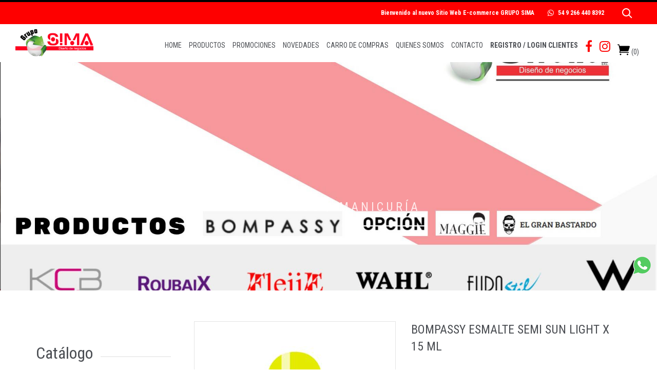

--- FILE ---
content_type: text/html; charset=UTF-8
request_url: https://gruposima.com.ar/producto/33498-bompassy-esmalte-semi-sun-light-x-15-ml
body_size: 18530
content:
<!DOCTYPE html>

<html>
    <head>
	<!-- Google Tag Manager -->
<script>(function(w,d,s,l,i){w[l]=w[l]||[];w[l].push({'gtm.start':
new Date().getTime(),event:'gtm.js'});var f=d.getElementsByTagName(s)[0],
j=d.createElement(s),dl=l!='dataLayer'?'&l='+l:'';j.async=true;j.src=
'https://www.googletagmanager.com/gtm.js?id='+i+dl;f.parentNode.insertBefore(j,f);
})(window,document,'script','dataLayer','GTM-MH7TFBP');</script>
<!-- End Google Tag Manager -->
        <title>Grupo Sima SRL</title>
        <meta charset="utf-8">
        <!--[if IE]><meta http-equiv="X-UA-Compatible" content="IE=edge"><![endif]-->
        <meta name="robots" content="index, follow"> 
        <meta name="keywords" content="HTML5 Template"> 
        <meta name="description" content=""> 
        <meta name="author" content="Puente Digital ®">

        <meta name="viewport" content="width=device-width, initial-scale=1, maximum-scale=1">

        <!-- FAVICONS -->
        <link rel="shortcut icon" href="/images/favicon/favicon.png">
        <link rel="apple-touch-icon" href="/images/favicon/apple-touch-icon.png">
        <link rel="apple-touch-icon" sizes="72x72" href="/images/favicon/apple-touch-icon-72x72.png">
        <link rel="apple-touch-icon" sizes="114x114" href="/images/favicon/apple-touch-icon-114x114.png">

        <!-- CSS -->
        <!-- REVOSLIDER CSS SETTINGS -->
        <link rel="stylesheet" type="text/css" href="/rs-plugin/css/settings.min.css" media="screen">
        <!--  BOOTSTRAP -->
        <link rel="stylesheet" href="/css/bootstrap.min.css"> 
        <!--  GOOGLE FONT -->		
        <link href="https://fonts.googleapis.com/css?family=Playfair+Display:400,700|Roboto+Condensed:300,400,700&display=swap" rel="stylesheet"> 
        <!-- ICONS ELEGANT FONT & FONT AWESOME & LINEA ICONS  -->		
        <link rel="stylesheet" href="/css/icons-fonts.css">	
        <!--  CSS THEME -->		
        <link rel="stylesheet" href="/css/style.css">
        <!-- ANIMATE -->	
        <link rel="stylesheet" href="/css/animate.min.css">

        <!-- IE Warning CSS -->
        <!--[if lte IE 8]><link rel="stylesheet" type="text/css" href="/css/ie-warning.css" ><![endif]-->
        <!--[if lte IE 8]><link rel="stylesheet" type="text/css" href="/css/ie8-fix.css" ><![endif]-->

        <!-- Magnific popup  in style.css	Owl Carousel Assets in style.css -->		

        <!-- CSS end -->

        <!-- JS begin some js files in bottom of file-->

        <!-- HTML5 Shim and Respond.js IE8 support of HTML5 elements and media queries -->
        <!-- WARNING: Respond.js doesn't work if you view the page via file:// -->
        <!--[if lt IE 9]>
          <script src="https://oss.maxcdn.com/libs/html5shiv/3.7.0/html5shiv.js"></script>
          <script src="https://oss.maxcdn.com/libs/respond.js/1.4.2/respond.min.js"></script>
        <![endif]-->

        <!-- Modernizr -->
        <!-- <script src="/js/modernizr.js"></script> -->

        <style type="text/css">
            .contenido-a-mostrar{
                width:300px;
                margin: 0;
                padding:10px;
                position:absolute;
                top:64px;
                right:0;
                background-color: #fff;
                -moz-transition: all 0.5s ease-in-out 0s;-webkit-transition: all 0.5s ease-in-out 0s;-o-transition: all 0.5s ease-in-out 0s;transition: all 0.5s ease-in-out 0s;
                display:none;
                border:1px solid #e4e4e4;
                border-top:none;
            }
            .header.affix.no-transparent .contenido-a-mostrar{	top:40px;}
            .quantity {
                border: 1px solid #DEDEDE;
                height: 44px;
                width: 80px;
                line-height: 35px;
                position: relative;
                display: inline-block;
            }

            .quantity input {
                width: 100%;
                border: none;
                height: 36px;
                background: #FFF;
                padding: 5px 0 0 13px;
                text-align: center;
                color: #212121;
                font-size: 18px;
                appearance: none;
                -moz-appearance: none;
                -ms-appearance: none;
                -webkit-appearance: none;
                -o-appearance: none;
            }

            .quantity span {
                position: absolute;
                display: block;
                height: 80%;
                background: #FFF;
                width: 20px;
                text-align: center;
                top: 4px;
                left: 0;
                cursor: pointer;
            }

            .quantity span i {
                font-size: 16px;
            }

            .quantity span.plus {
                left: auto;
                right: 0;
            }
            @media only screen and (max-width:992px){
                .contenido-a-mostrar{
                    top:75px;
                    right:0;
                }
                .header.affix.no-transparent .contenido-a-mostrar{	top:7px;}
            }
        </style>

    </head>
    <body>

        <!-- LOADER -->	
<div id="loader-overflow">
    <div id="loader3">Please enable JS</div>
</div>	

        <div id="wrap" class="boxed">
            <div class="grey-bg">

                <!--[if lte IE 8]>
                <div id="ie-container">
                    <div id="ie-cont-close">
                        <a href='#' onclick='javascript&#058;this.parentNode.parentNode.style.display="none"; return false;'><img src='images/ie-warn/ie-warning-close.jpg' style='border: 
                        none;' alt='Close'></a>
                    </div>
                    <div id="ie-cont-content" >
                        <div id="ie-cont-warning">
                            <img src='images/ie-warn/ie-warning.jpg' alt='Warning!'>
                        </div>
                        <div id="ie-cont-text" >
                            <div id="ie-text-bold">
                                You are using an outdated browser
                            </div>
                            <div id="ie-text">
                                For a better experience using this site, please upgrade to a modern web browser.
                            </div>
                        </div>
                        <div id="ie-cont-brows" >
                            <a href='http://www.firefox.com' target='_blank'><img src='images/ie-warn/ie-warning-firefox.jpg' alt='Download Firefox'></a>
                            <a href='http://www.opera.com/download/' target='_blank'><img src='images/ie-warn/ie-warning-opera.jpg' alt='Download Opera'></a>
                            <a href='http://www.apple.com/safari/download/' target='_blank'><img src='images/ie-warn/ie-warning-safari.jpg' alt='Download Safari'></a>
                            <a href='http://www.google.com/chrome' target='_blank'><img src='images/ie-warn/ie-warning-chrome.jpg' alt='Download Google Chrome'></a>
                        </div>
                    </div>
                </div>
                <![endif]-->

                <!-- HEADER -->

<header id="nav" class="header header-1 no-transparent mobile-no-transparent">

    <!-- TOP BAR -->
    <div class="top-bar esconde-resp">
        <div class="container-m-30 clearfix">
            <ul class="top-bar-section right" style="padding-right:60px;">
                <li>Bienvenido al nuevo Sitio Web E-commerce GRUPO SIMA</li>
                <li><i class="fa fa-whatsapp mr-5"></i> 54 9 266 440 8392</li>
            </ul>
        </div>
        <!-- SEARCH -->
        <ul class="cd-header-buttons icn-buscador">
            <li><a class="cd-search-trigger" href="#cd-search2"><span class="i-blanco"></span></a></li>
        </ul> <!-- cd-header-buttons -->
        <div id="cd-search2" class="cd-search">
            <form class="form-search" id="searchForm" action="/productos.php" method="get">
                <input type="text" value="" name="buscar" id="q" placeholder="Buscar...">
            </form>
        </div>
    </div>

    <div class="header-wrapper">
        <div class="container-m-30 clearfix">
            <div class="logo-row">
                <!-- LOGO --> 
                <div class="logo-container-2">
                    <div class="logo-2">
                        <a href="/index.php" class="clearfix">
                            <img src="/images/logo.png" class="logo-img" alt="Grupo SIma">
                        </a>
                    </div>
                </div>
                <!-- BUTTON --> 
                <div class="menu-btn-respons-container">
                    <button type="button" class="navbar-toggle btn-navbar collapsed" data-toggle="collapse" data-target="#main-menu .navbar-collapse">
                        <span aria-hidden="true" class="icon_menu hamb-mob-icon"></span>
                    </button>
                </div>
            </div>
        </div>

        <!-- MAIN MENU CONTAINER -->
        <div class="main-menu-container">
            <div class="container-m-30 clearfix">	
                <!-- MAIN MENU -->
                <div id="main-menu">
                    <div class="navbar navbar-default" role="navigation">
                        <!-- MAIN MENU LIST -->
                        <nav class="collapse collapsing navbar-collapse right-1024">
                            <ul class="nav navbar-nav esconde-resp">
                                <li><a href="/index.php"><div class="main-menu-title">HOME</div></a></li>
                                <li class="parent"><a href="/productos.php"><div class="main-menu-title">PRODUCTOS</div></a>
                                        <ul class="sub">
    	<li><a href="/productos.php">- VER TODOS -</a></li>
                    <li class="parent">
                <a href="/catalogo-de-productos/categoria/769-accesorios">Accesorios</a>
            </li>
                    <li class="parent">
                <a href="/catalogo-de-productos/categoria/754-alisado">Alisado</a>
            </li>
                    <li class="parent">
                <a href="/catalogo-de-productos/categoria/778-barbera">Barber</a>
            </li>
                    <li class="parent">
                <a href="/catalogo-de-productos/categoria/763-barberia">Barbería</a>
            </li>
                    <li class="parent">
                <a href="/catalogo-de-productos/categoria/770-capilar">Capilar</a>
            </li>
                    <li class="parent">
                <a href="/catalogo-de-productos/categoria/780-coloracin">Coloraci</a>
            </li>
                    <li class="parent">
                <a href="/catalogo-de-productos/categoria/764-coloracion">Coloración</a>
            </li>
                    <li class="parent">
                <a href="/catalogo-de-productos/categoria/760-herramientas">Herramientas</a>
            </li>
                    <li class="parent">
                <a href="/catalogo-de-productos/categoria/777-manicura">Manicur</a>
            </li>
                    <li class="parent">
                <a href="/catalogo-de-productos/categoria/776-manicuria">Manicuría</a>
            </li>
                    <li class="parent">
                <a href="/catalogo-de-productos/categoria/768-mobiliario">Mobiliario</a>
            </li>
                    <li class="parent">
                <a href="/catalogo-de-productos/categoria/775-muebles">Muebles</a>
            </li>
                    <li class="parent">
                <a href="/catalogo-de-productos/categoria/759-peinados">Peinados</a>
            </li>
                    <li class="parent">
                <a href="/catalogo-de-productos/categoria/774-permanentacion">Permanentación</a>
            </li>
                    <li class="parent">
                <a href="/catalogo-de-productos/categoria/779-terminacin">Terminaci</a>
            </li>
                    <li class="parent">
                <a href="/catalogo-de-productos/categoria/781-terminacion">Terminación</a>
            </li>
                    <li class="parent">
                <a href="/catalogo-de-productos/categoria/756-tratamientos">Tratamientos</a>
            </li>
                    <li class="parent">
                <a href="/catalogo-de-productos/categoria/767-varios">Varios</a>
            </li>
            </ul>
                                </li>
                                <li><a href="/promociones.php"><div class="main-menu-title">PROMOCIONES</div></a></li>
                                <li><a href="/novedades.php"><div class="main-menu-title">NOVEDADES</div></a></li>
                                <li><a href="/carro.php"><div class="main-menu-title">CARRO DE COMPRAS</div></a></li>
                                <li><a href="/quienes-somos.php"><div class="main-menu-title">QUIENES SOMOS</div></a></li>
                                <li><a href="/contacto.php"><div class="main-menu-title">CONTACTO</div></a></li>
								                                    <li><a href="/registro.php"><div class="main-menu-title"><strong>REGISTRO / LOGIN CLIENTES</strong></div></a></li>
                                                                <li class="redes-menu"><a href="https://www.facebook.com/gruposimasrlsanluis" target="_blank"><i class="fa fa-facebook"></i></a></li>
                                <li class="redes-menu"><a href="https://www.instagram.com/gruposimasrl" target="_blank"><i class="fa fa-instagram"></i></a></li>
                            </ul>
                        </nav>
                        <nav class="collapse collapsing navbar-collapse right-1024">
                            <ul class="nav navbar-nav muestra-resp">
                                <li class="parent"><a href="/#"><div class="main-menu-title">PRODUCTOS</div></a>
                                        <ul class="sub">
    	<li><a href="/productos.php">- VER TODOS -</a></li>
                    <li class="parent">
                <a href="/catalogo-de-productos/categoria/769-accesorios">Accesorios</a>
            </li>
                    <li class="parent">
                <a href="/catalogo-de-productos/categoria/754-alisado">Alisado</a>
            </li>
                    <li class="parent">
                <a href="/catalogo-de-productos/categoria/778-barbera">Barber</a>
            </li>
                    <li class="parent">
                <a href="/catalogo-de-productos/categoria/763-barberia">Barbería</a>
            </li>
                    <li class="parent">
                <a href="/catalogo-de-productos/categoria/770-capilar">Capilar</a>
            </li>
                    <li class="parent">
                <a href="/catalogo-de-productos/categoria/780-coloracin">Coloraci</a>
            </li>
                    <li class="parent">
                <a href="/catalogo-de-productos/categoria/764-coloracion">Coloración</a>
            </li>
                    <li class="parent">
                <a href="/catalogo-de-productos/categoria/760-herramientas">Herramientas</a>
            </li>
                    <li class="parent">
                <a href="/catalogo-de-productos/categoria/777-manicura">Manicur</a>
            </li>
                    <li class="parent">
                <a href="/catalogo-de-productos/categoria/776-manicuria">Manicuría</a>
            </li>
                    <li class="parent">
                <a href="/catalogo-de-productos/categoria/768-mobiliario">Mobiliario</a>
            </li>
                    <li class="parent">
                <a href="/catalogo-de-productos/categoria/775-muebles">Muebles</a>
            </li>
                    <li class="parent">
                <a href="/catalogo-de-productos/categoria/759-peinados">Peinados</a>
            </li>
                    <li class="parent">
                <a href="/catalogo-de-productos/categoria/774-permanentacion">Permanentación</a>
            </li>
                    <li class="parent">
                <a href="/catalogo-de-productos/categoria/779-terminacin">Terminaci</a>
            </li>
                    <li class="parent">
                <a href="/catalogo-de-productos/categoria/781-terminacion">Terminación</a>
            </li>
                    <li class="parent">
                <a href="/catalogo-de-productos/categoria/756-tratamientos">Tratamientos</a>
            </li>
                    <li class="parent">
                <a href="/catalogo-de-productos/categoria/767-varios">Varios</a>
            </li>
            </ul>
                                </li>
                                <li><a href="/comprar.php"><div class="main-menu-title">CÓMO COMPRAR</div></a></li>
                            </ul>
                        </nav>
                    </div>
                </div>
                <!-- END main-menu -->
            </div>
            <!-- END container-m-30 -->
        </div>
        <!-- END main-menu-container -->

        <ul class="cd-header-buttons">
            <a href="#" id="cart-btn" class="mostrar cd-cart" onclick="return false;">
                <div class="main-menu-title" style="font-size:14px;">
                    <span aria-hidden="true" class="icon_cart" style="color:#000;font-size:24px;"></span>
                    (<span id="cartProductCountIndicator">0</span>)
                </div>
            </a>
            <div id="ocultar-y-mostrar" class="contenido-a-mostrar">
                <div class="text-center">
                    <a class="button small cyan" href="/carro.php">IR A MI CARRO</a>
					<p style="margin:18px 0 0 0;line-height:15px"><strong>En "MI CARRO" podrá finalizar o modificar su compra.</strong></p>
                </div>
                <div style="padding:15px 10px 10px 10px;border-bottom:1px solid #e4e4e4;margin-bottom:10px;font-size:13px;" id="cartContainer">
                                    </div>
                <p class="text-center" id="totalAmount">Sub total: <strong>$0.0</strong></p>
            </div>
        </ul>		
    </div>
    <!-- END header-wrapper -->
</header>
<div class="menu-pie">
    <a href="/index.php"><img src="/images/menu-home.jpg" width="35" height="35" alt=""/><br>HOME</a>
    <a href="/promociones.php"><img src="/images/menu-promociones.jpg" width="35" height="35" alt=""/><br>PROMOS</a>
    <a href="/novedades.php"><img src="/images/menu-noticias.jpg" width="35" height="35" alt=""/><br>NOVEDADES</a>
    <a href="/carro.php"><img src="/images/menu-login.jpg" width="35" height="35" alt=""/><br>USUARIOS</a>
    <a href="/quienes-somos.php"><img src="/images/menu-quienes.jpg" width="35" height="35" alt=""/><br>EMPRESA</a>
    <a href="/contacto.php"><img src="/images/menu-mail.png" width="35" height="35" alt=""/><br>CONTACTO</a>
</div>                <a href="https://api.whatsapp.com/send?phone=5492664408392&abid=2664408392&text=Hola, necesito mas informacion sobre" class="wts-btn" target="_blank">
    <img src="/images/wsp.png" alt="Enviar mensaje desde whatsapp"/>
</a>
<a href="https://api.whatsapp.com/send?phone=5492664408392&abid=2664408392&text=Hola, necesito mas informacion sobre" class="wts-btn2" target="_blank">
    <img src="/images/wsp.png" alt="Enviar mensaje desde whatsapp"/>
</a>                <!-- PAGE TITLE LARGE IMG -->
                <div class="page-title-cont page-title-large grey-dark-bg page-title-img" style="background-image: url(/images/bg-prods.jpg)">
                    <div class="relative container align-left">
                        <div class="row">
                            <div class="col-md-12">
                                <h1 class="page-title text-uppercase" style="margin-bottom:10px;">PRODUCTOS / <a href="/catalogo-de-productos/categoria/776-manicuria">Manicuría</a></h1>
                            </div>
                        </div>
                    </div>
                </div>
                                <!-- CONTENT -->
                <div class="page-section p-60-cont pb-0">
                    <div class="container">
                        <div class="row">
                            <div class="col-lg-3 esconde-resp">
                                <div class="widget">
                                    <div class="heading-line h1-line"><h1>Catálogo</h1></div>
<a class="button medium cyan" href="/productos.php">VER TODOS LOS PRODUCTOS</a>
    <div class="heading-line h1-line"><h3>Categorías</h3></div>
    <div id="accordions" class="bs-docs-section">
        <dl class="accordion">
                                                            <dt><a href="#" class="text-uppercase" id="aAcerrar">Accesorios</a></dt>
                <dd style="display:none;" id="ddAcerrar">
                    
                    
                        <ul class="clearlist widget-menu">
                        	<li><a href="/catalogo-de-productos/categoria/769-accesorios" title="Accesorios"><strong>- VER TODA -</strong></a></li>
                                                            <li>
                                    <a href="/producto/33377-eurostil-kit-de-tintura-completo" title="Eurostil, kit de tintura completo">Eurostil, kit de tintura completo</a>
                                </li>
                                                            <li>
                                    <a href="/producto/33617-jessamy-5-rollos-papel-cuello-500-servicios" title="Jessamy, 5 rollos papel cuello, 500 servicios">Jessamy, 5 rollos papel cuello, 500 servicios</a>
                                </li>
                                                            <li>
                                    <a href="/producto/33405-jessamy-bandas-termicas-para-reflejos-xxl" title="Jessamy, bandas t�rmicas para reflejos xxl">Jessamy, bandas térmicas para reflejos xxl</a>
                                </li>
                                                            <li>
                                    <a href="/producto/33410-jessamy-gorro-pducha-cristal" title="Jessamy, gorro p/ducha cristal">Jessamy, gorro p/ducha cristal</a>
                                </li>
                                                            <li>
                                    <a href="/producto/33411-jessamy-gorro-termico-elctrico" title="Jessamy, gorro t�rmico el�ctrico">Jessamy, gorro térmico elÉctrico</a>
                                </li>
                                                            <li>
                                    <a href="/producto/33412-jessamy-gorro-termico-super-metalizado" title="Jessamy, gorro t�rmico s�per metalizado">Jessamy, gorro térmico súper metalizado</a>
                                </li>
                                                            <li>
                                    <a href="/producto/33414-jessamy-ogib-caja-x-200-negro" title="Jessamy, ogib caja x 200 negro">Jessamy, ogib caja x 200 negro</a>
                                </li>
                                                            <li>
                                    <a href="/producto/33415-jessamy-ogib-caja-x-200-rubio" title="Jessamy, ogib caja x 200 rubio">Jessamy, ogib caja x 200 rubio</a>
                                </li>
                                                            <li>
                                    <a href="/producto/33416-jessamy-pico-de-aluminio-corto-100-u" title="Jessamy, pico de aluminio, corto, 100 u.">Jessamy, pico de aluminio, corto, 100 u.</a>
                                </li>
                                                            <li>
                                    <a href="/producto/33417-jessamy-pico-de-aluminio-largo-100-u" title="Jessamy, pico de aluminio, largo, 100 u.">Jessamy, pico de aluminio, largo, 100 u.</a>
                                </li>
                                                            <li>
                                    <a href="/producto/33462-jessamy-pincel-para-tintura-grande" title="Jessamy, pincel para tintura grande">Jessamy, pincel para tintura grande</a>
                                </li>
                                                            <li>
                                    <a href="/producto/33418-jessamy-set-de-peines-profesionales-x-10" title="Jessamy, set de peines profesionales x 10">Jessamy, set de peines profesionales x 10</a>
                                </li>
                                                            <li>
                                    <a href="/producto/33653-opcion-all-in-lubricante-400-ml" title="Opci�n, all in lubricante, 400 ml.">Opción, all in lubricante, 400 ml.</a>
                                </li>
                                                            <li>
                                    <a href="/producto/33451-opcion-gel-limpiador-protector-100-grs" title="Opci�n, gel limpiador protector, 100 grs.">Opción, gel limpiador protector, 100 grs.</a>
                                </li>
                                                    </ul>
                    
                </dd>
                                                                                                                        <dt><a href="#" class="text-uppercase" >Barber</a></dt>
                <dd style="display:none;" >
                    
                    
                        <ul class="clearlist widget-menu">
                        	<li><a href="/catalogo-de-productos/categoria/778-barbera" title="Barber"><strong>- VER TODA -</strong></a></li>
                                                            <li>
                                    <a href="/producto/33723-iyosei-don-corleone-after-shave-150-ml" title="Iyosei, don corleone, after shave, 150 ml.">Iyosei, don corleone, after shave, 150 ml.</a>
                                </li>
                                                            <li>
                                    <a href="/producto/33728-iyosei-don-corleone-gel-de-afeitar-150-grs" title="Iyosei, don corleone, gel de afeitar, 150 grs.">Iyosei, don corleone, gel de afeitar, 150 grs.</a>
                                </li>
                                                            <li>
                                    <a href="/producto/33729-iyosei-don-corleone-oleo-bigote-15-ml" title="Iyosei, don corleone, oleo bigote, 15 ml.">Iyosei, don corleone, oleo bigote, 15 ml.</a>
                                </li>
                                                            <li>
                                    <a href="/producto/33735-jessamy-brocha-para-afeitar-negra" title="Jessamy, brocha para afeitar negra.">Jessamy, brocha para afeitar negra.</a>
                                </li>
                                                            <li>
                                    <a href="/producto/33737-jessamy-cepillo-barba-chico" title="Jessamy, cepillo barba chico.">Jessamy, cepillo barba chico.</a>
                                </li>
                                                            <li>
                                    <a href="/producto/33736-jessamy-cepillo-barba-grande" title="Jessamy, cepillo barba grande.">Jessamy, cepillo barba grande.</a>
                                </li>
                                                            <li>
                                    <a href="/producto/33742-jessamy-papel-cuello-creppe-negro-5-rollos" title="Jessamy, papel cuello creppe negro, 5 rollos">Jessamy, papel cuello creppe negro, 5 rollos</a>
                                </li>
                                                            <li>
                                    <a href="/producto/33738-jessamy-peine-para-barba-metal-l" title="Jessamy, peine para barba metal l">Jessamy, peine para barba metal l</a>
                                </li>
                                                    </ul>
                    
                </dd>
                                                                            <dt><a href="#" class="text-uppercase" >Barbería</a></dt>
                <dd style="display:none;" >
                    
                    
                        <ul class="clearlist widget-menu">
                        	<li><a href="/catalogo-de-productos/categoria/763-barberia" title="Barber�a"><strong>- VER TODA -</strong></a></li>
                                                            <li>
                                    <a href="/producto/33452-duga-maquina-de-higiene-personal-a-pilas" title="Duga, m�quina de higiene personal a pilas">Duga, máquina de higiene personal a pilas</a>
                                </li>
                                                            <li>
                                    <a href="/producto/33162-gran-bastardo-after-shave-200-ml" title="Gran bastardo, after shave, 200 ml.">Gran bastardo, after shave, 200 ml.</a>
                                </li>
                                                            <li>
                                    <a href="/producto/33164-gran-bastardo-crema-de-afeitar-200-grs" title="Gran bastardo, crema de afeitar, 200 grs.">Gran bastardo, crema de afeitar, 200 grs.</a>
                                </li>
                                                            <li>
                                    <a href="/producto/33168-gran-bastardo-gel-de-grecas-200-ml" title="Gran bastardo, gel de grecas, 200 ml.">Gran bastardo, gel de grecas, 200 ml.</a>
                                </li>
                                                            <li>
                                    <a href="/producto/33443-gran-bastardo-talco-texturizador-20-grs" title="Gran bastardo, talco texturizador, 20 grs.">Gran bastardo, talco texturizador, 20 grs.</a>
                                </li>
                                                            <li>
                                    <a href="/producto/33654-opcion-pomada-mate-90-grs" title="Opci�n, pomada mate, 90 grs.">Opción, pomada mate, 90 grs.</a>
                                </li>
                                                    </ul>
                    
                </dd>
                                                                                                                        <dt><a href="#" class="text-uppercase" >Coloraci</a></dt>
                <dd style="display:none;" >
                    
                    
                        <ul class="clearlist widget-menu">
                        	<li><a href="/catalogo-de-productos/categoria/780-coloracin" title="Coloraci"><strong>- VER TODA -</strong></a></li>
                                                            <li>
                                    <a href="/producto/33749-kcb-oxidante-cremoso-volumen-10-1000-ml-" title="Kcb, oxidante cremoso, vol�men 10, 1000 ml. ">Kcb, oxidante cremoso, volúmen 10, 1000 ml. </a>
                                </li>
                                                            <li>
                                    <a href="/producto/33750-kcb-oxidante-cremoso-volumen-20-1000-ml" title="Kcb, oxidante cremoso, vol�men 20, 1000 ml.">Kcb, oxidante cremoso, volúmen 20, 1000 ml.</a>
                                </li>
                                                    </ul>
                    
                </dd>
                                                                            <dt><a href="#" class="text-uppercase" >Coloración</a></dt>
                <dd style="display:none;" >
                    
                    
                        <ul class="clearlist widget-menu">
                        	<li><a href="/catalogo-de-productos/categoria/764-coloracion" title="Coloraci�n"><strong>- VER TODA -</strong></a></li>
                                                            <li>
                                    <a href="/producto/33172-kcb-coloracion-capilar-x-60-grs-000-" title="Kcb coloraci�n capilar x 60 grs. 0.00 ">Kcb coloración capilar x 60 grs. 0.00 </a>
                                </li>
                                                            <li>
                                    <a href="/producto/33173-kcb-coloracion-capilar-x-60-grs-1" title="Kcb coloraci�n capilar x 60 grs. 1.">Kcb coloración capilar x 60 grs. 1.</a>
                                </li>
                                                            <li>
                                    <a href="/producto/33174-kcb-coloracion-capilar-x-60-grs-10" title="Kcb coloraci�n capilar x 60 grs. 10.">Kcb coloración capilar x 60 grs. 10.</a>
                                </li>
                                                            <li>
                                    <a href="/producto/33175-kcb-coloracion-capilar-x-60-grs-101" title="Kcb coloraci�n capilar x 60 grs. 10.1.">Kcb coloración capilar x 60 grs. 10.1.</a>
                                </li>
                                                            <li>
                                    <a href="/producto/33176-kcb-coloracion-capilar-x-60-grs-102" title="Kcb coloraci�n capilar x 60 grs. 10.2">Kcb coloración capilar x 60 grs. 10.2</a>
                                </li>
                                                            <li>
                                    <a href="/producto/33177-kcb-coloracion-capilar-x-60-grs-1021" title="Kcb coloraci�n capilar x 60 grs. 10.21.">Kcb coloración capilar x 60 grs. 10.21.</a>
                                </li>
                                                            <li>
                                    <a href="/producto/33178-kcb-coloracion-capilar-x-60-grs-104" title="Kcb coloraci�n capilar x 60 grs. 10.4">Kcb coloración capilar x 60 grs. 10.4</a>
                                </li>
                                                            <li>
                                    <a href="/producto/33179-kcb-coloracion-capilar-x-60-grs-111" title="Kcb coloraci�n capilar x 60 grs. 11.1">Kcb coloración capilar x 60 grs. 11.1</a>
                                </li>
                                                            <li>
                                    <a href="/producto/33180-kcb-coloracion-capilar-x-60-grs-112" title="Kcb coloraci�n capilar x 60 grs. 11.2">Kcb coloración capilar x 60 grs. 11.2</a>
                                </li>
                                                            <li>
                                    <a href="/producto/33181-kcb-coloracion-capilar-x-60-grs-1121" title="Kcb coloraci�n capilar x 60 grs. 11.21.">Kcb coloración capilar x 60 grs. 11.21.</a>
                                </li>
                                                            <li>
                                    <a href="/producto/33182-kcb-coloracion-capilar-x-60-grs-113" title="Kcb coloraci�n capilar x 60 grs. 11.3">Kcb coloración capilar x 60 grs. 11.3</a>
                                </li>
                                                            <li>
                                    <a href="/producto/33183-kcb-coloracion-capilar-x-60-grs-3" title="Kcb coloraci�n capilar x 60 grs. 3">Kcb coloración capilar x 60 grs. 3</a>
                                </li>
                                                            <li>
                                    <a href="/producto/33184-kcb-coloracion-capilar-x-60-grs-462" title="Kcb coloraci�n capilar x 60 grs. 4,62.">Kcb coloración capilar x 60 grs. 4,62.</a>
                                </li>
                                                            <li>
                                    <a href="/producto/33185-kcb-coloracion-capilar-x-60-grs-4" title="Kcb coloraci�n capilar x 60 grs. 4.">Kcb coloración capilar x 60 grs. 4.</a>
                                </li>
                                                            <li>
                                    <a href="/producto/33186-kcb-coloracion-capilar-x-60-grs-41" title="Kcb coloraci�n capilar x 60 grs. 4.1.">Kcb coloración capilar x 60 grs. 4.1.</a>
                                </li>
                                                            <li>
                                    <a href="/producto/33187-kcb-coloracion-capilar-x-60-grs-43" title="Kcb coloraci�n capilar x 60 grs. 4.3.">Kcb coloración capilar x 60 grs. 4.3.</a>
                                </li>
                                                            <li>
                                    <a href="/producto/33188-kcb-coloracion-capilar-x-60-grs-564" title="Kcb coloraci�n capilar x 60 grs. 5,64.">Kcb coloración capilar x 60 grs. 5,64.</a>
                                </li>
                                                            <li>
                                    <a href="/producto/33189-kcb-coloracion-capilar-x-60-grs-566" title="Kcb coloraci�n capilar x 60 grs. 5,66.">Kcb coloración capilar x 60 grs. 5,66.</a>
                                </li>
                                                            <li>
                                    <a href="/producto/33191-kcb-coloracion-capilar-x-60-grs-5023" title="Kcb coloraci�n capilar x 60 grs. 5.023">Kcb coloración capilar x 60 grs. 5.023</a>
                                </li>
                                                            <li>
                                    <a href="/producto/33193-kcb-coloracion-capilar-x-60-grs-526" title="Kcb coloraci�n capilar x 60 grs. 5.26.">Kcb coloración capilar x 60 grs. 5.26.</a>
                                </li>
                                                            <li>
                                    <a href="/producto/33194-kcb-coloracion-capilar-x-60-grs-53" title="Kcb coloraci�n capilar x 60 grs. 5.3.">Kcb coloración capilar x 60 grs. 5.3.</a>
                                </li>
                                                            <li>
                                    <a href="/producto/33195-kcb-coloracion-capilar-x-60-grs-55" title="Kcb coloraci�n capilar x 60 grs. 5.5.">Kcb coloración capilar x 60 grs. 5.5.</a>
                                </li>
                                                            <li>
                                    <a href="/producto/33196-kcb-coloracion-capilar-x-60-grs-565" title="Kcb coloraci�n capilar x 60 grs. 5.65.">Kcb coloración capilar x 60 grs. 5.65.</a>
                                </li>
                                                            <li>
                                    <a href="/producto/33197-kcb-coloracion-capilar-x-60-grs-57" title="Kcb coloraci�n capilar x 60 grs. 5.7.">Kcb coloración capilar x 60 grs. 5.7.</a>
                                </li>
                                                            <li>
                                    <a href="/producto/33198-kcb-coloracion-capilar-x-60-grs-571" title="Kcb coloraci�n capilar x 60 grs. 5.71.">Kcb coloración capilar x 60 grs. 5.71.</a>
                                </li>
                                                            <li>
                                    <a href="/producto/33199-kcb-coloracion-capilar-x-60-grs-64" title="Kcb coloraci�n capilar x 60 grs. 6,4.">Kcb coloración capilar x 60 grs. 6,4.</a>
                                </li>
                                                            <li>
                                    <a href="/producto/33201-kcb-coloracion-capilar-x-60-grs-6023" title="Kcb coloraci�n capilar x 60 grs. 6.023">Kcb coloración capilar x 60 grs. 6.023</a>
                                </li>
                                                            <li>
                                    <a href="/producto/33202-kcb-coloracion-capilar-x-60-grs-61" title="Kcb coloraci�n capilar x 60 grs. 6.1.">Kcb coloración capilar x 60 grs. 6.1.</a>
                                </li>
                                                            <li>
                                    <a href="/producto/33203-kcb-coloracion-capilar-x-60-grs-613" title="Kcb coloraci�n capilar x 60 grs. 6.13">Kcb coloración capilar x 60 grs. 6.13</a>
                                </li>
                                                            <li>
                                    <a href="/producto/33204-kcb-coloracion-capilar-x-60-grs-626" title="Kcb coloraci�n capilar x 60 grs. 6.26.">Kcb coloración capilar x 60 grs. 6.26.</a>
                                </li>
                                                            <li>
                                    <a href="/producto/33205-kcb-coloracion-capilar-x-60-grs-63" title="Kcb coloraci�n capilar x 60 grs. 6.3.">Kcb coloración capilar x 60 grs. 6.3.</a>
                                </li>
                                                            <li>
                                    <a href="/producto/33206-kcb-coloracion-capilar-x-60-grs-65" title="Kcb coloraci�n capilar x 60 grs. 6.5.">Kcb coloración capilar x 60 grs. 6.5.</a>
                                </li>
                                                            <li>
                                    <a href="/producto/33207-kcb-coloracion-capilar-x-60-grs-665" title="Kcb coloraci�n capilar x 60 grs. 6.65.">Kcb coloración capilar x 60 grs. 6.65.</a>
                                </li>
                                                            <li>
                                    <a href="/producto/33208-kcb-coloracion-capilar-x-60-grs-666" title="Kcb coloraci�n capilar x 60 grs. 6.66.">Kcb coloración capilar x 60 grs. 6.66.</a>
                                </li>
                                                            <li>
                                    <a href="/producto/33209-kcb-coloracion-capilar-x-60-grs-67" title="Kcb coloraci�n capilar x 60 grs. 6.7.">Kcb coloración capilar x 60 grs. 6.7.</a>
                                </li>
                                                            <li>
                                    <a href="/producto/33210-kcb-coloracion-capilar-x-60-grs-671" title="Kcb coloraci�n capilar x 60 grs. 6.71.">Kcb coloración capilar x 60 grs. 6.71.</a>
                                </li>
                                                            <li>
                                    <a href="/producto/33211-kcb-coloracion-capilar-x-60-grs-673" title="Kcb coloraci�n capilar x 60 grs. 6.73.">Kcb coloración capilar x 60 grs. 6.73.</a>
                                </li>
                                                            <li>
                                    <a href="/producto/33212-kcb-coloracion-capilar-x-60-grs-646" title="Kcb coloraci�n capilar x 60 grs. 646.">Kcb coloración capilar x 60 grs. 646.</a>
                                </li>
                                                            <li>
                                    <a href="/producto/33213-kcb-coloracion-capilar-x-60-grs-74" title="Kcb coloraci�n capilar x 60 grs. 7,4.">Kcb coloración capilar x 60 grs. 7,4.</a>
                                </li>
                                                            <li>
                                    <a href="/producto/33214-kcb-coloracion-capilar-x-60-grs-764" title="Kcb coloraci�n capilar x 60 grs. 7,64.">Kcb coloración capilar x 60 grs. 7,64.</a>
                                </li>
                                                            <li>
                                    <a href="/producto/33215-kcb-coloracion-capilar-x-60-grs-773" title="Kcb coloraci�n capilar x 60 grs. 7,73.">Kcb coloración capilar x 60 grs. 7,73.</a>
                                </li>
                                                            <li>
                                    <a href="/producto/33216-kcb-coloracion-capilar-x-60-grs-7" title="Kcb coloraci�n capilar x 60 grs. 7.">Kcb coloración capilar x 60 grs. 7.</a>
                                </li>
                                                            <li>
                                    <a href="/producto/33217-kcb-coloracion-capilar-x-60-grs-7023" title="Kcb coloraci�n capilar x 60 grs. 7.023.">Kcb coloración capilar x 60 grs. 7.023.</a>
                                </li>
                                                            <li>
                                    <a href="/producto/33218-kcb-coloracion-capilar-x-60-grs-71" title="Kcb coloraci�n capilar x 60 grs. 7.1.">Kcb coloración capilar x 60 grs. 7.1.</a>
                                </li>
                                                            <li>
                                    <a href="/producto/33219-kcb-coloracion-capilar-x-60-grs-713" title="Kcb coloraci�n capilar x 60 grs. 7.13.">Kcb coloración capilar x 60 grs. 7.13.</a>
                                </li>
                                                            <li>
                                    <a href="/producto/33220-kcb-coloracion-capilar-x-60-grs-73" title="Kcb coloraci�n capilar x 60 grs. 7.3.">Kcb coloración capilar x 60 grs. 7.3.</a>
                                </li>
                                                            <li>
                                    <a href="/producto/33221-kcb-coloracion-capilar-x-60-grs-744" title="Kcb coloraci�n capilar x 60 grs. 7.44.">Kcb coloración capilar x 60 grs. 7.44.</a>
                                </li>
                                                            <li>
                                    <a href="/producto/33222-kcb-coloracion-capilar-x-60-grs-766" title="Kcb coloraci�n capilar x 60 grs. 7.66.">Kcb coloración capilar x 60 grs. 7.66.</a>
                                </li>
                                                            <li>
                                    <a href="/producto/33223-kcb-coloracion-capilar-x-60-grs-77" title="Kcb coloraci�n capilar x 60 grs. 7.7.">Kcb coloración capilar x 60 grs. 7.7.</a>
                                </li>
                                                            <li>
                                    <a href="/producto/33224-kcb-coloracion-capilar-x-60-grs-771" title="Kcb coloraci�n capilar x 60 grs. 7.71.">Kcb coloración capilar x 60 grs. 7.71.</a>
                                </li>
                                                            <li>
                                    <a href="/producto/33225-kcb-coloracion-capilar-x-60-grs-83" title="Kcb coloraci�n capilar x 60 grs. 8,3">Kcb coloración capilar x 60 grs. 8,3</a>
                                </li>
                                                            <li>
                                    <a href="/producto/33226-kcb-coloracion-capilar-x-60-grs-873" title="Kcb coloraci�n capilar x 60 grs. 8,73.">Kcb coloración capilar x 60 grs. 8,73.</a>
                                </li>
                                                            <li>
                                    <a href="/producto/33227-kcb-coloracion-capilar-x-60-grs-8" title="Kcb coloraci�n capilar x 60 grs. 8.">Kcb coloración capilar x 60 grs. 8.</a>
                                </li>
                                                            <li>
                                    <a href="/producto/33228-kcb-coloracion-capilar-x-60-grs-81" title="Kcb coloraci�n capilar x 60 grs. 8.1.">Kcb coloración capilar x 60 grs. 8.1.</a>
                                </li>
                                                            <li>
                                    <a href="/producto/33229-kcb-coloracion-capilar-x-60-grs-812" title="Kcb coloraci�n capilar x 60 grs. 8.12.">Kcb coloración capilar x 60 grs. 8.12.</a>
                                </li>
                                                            <li>
                                    <a href="/producto/33230-kcb-coloracion-capilar-x-60-grs-813" title="Kcb coloraci�n capilar x 60 grs. 8.13.">Kcb coloración capilar x 60 grs. 8.13.</a>
                                </li>
                                                            <li>
                                    <a href="/producto/33231-kcb-coloracion-capilar-x-60-grs-821" title="Kcb coloraci�n capilar x 60 grs. 8.21.">Kcb coloración capilar x 60 grs. 8.21.</a>
                                </li>
                                                            <li>
                                    <a href="/producto/33232-kcb-coloracion-capilar-x-60-grs-823" title="Kcb coloraci�n capilar x 60 grs. 8.23.">Kcb coloración capilar x 60 grs. 8.23.</a>
                                </li>
                                                            <li>
                                    <a href="/producto/33233-kcb-coloracion-capilar-x-60-grs-871" title="Kcb coloraci�n capilar x 60 grs. 8.71.">Kcb coloración capilar x 60 grs. 8.71.</a>
                                </li>
                                                            <li>
                                    <a href="/producto/33234-kcb-coloracion-capilar-x-60-grs-93" title="Kcb coloraci�n capilar x 60 grs. 9,3.">Kcb coloración capilar x 60 grs. 9,3.</a>
                                </li>
                                                            <li>
                                    <a href="/producto/33235-kcb-coloracion-capilar-x-60-grs-9" title="Kcb coloraci�n capilar x 60 grs. 9.">Kcb coloración capilar x 60 grs. 9.</a>
                                </li>
                                                            <li>
                                    <a href="/producto/33236-kcb-coloracion-capilar-x-60-grs-91" title="Kcb coloraci�n capilar x 60 grs. 9.1.">Kcb coloración capilar x 60 grs. 9.1.</a>
                                </li>
                                                            <li>
                                    <a href="/producto/33237-kcb-coloracion-capilar-x-60-grs-913" title="Kcb coloraci�n capilar x 60 grs. 9.13.">Kcb coloración capilar x 60 grs. 9.13.</a>
                                </li>
                                                            <li>
                                    <a href="/producto/33238-kcb-coloracion-capilar-x-60-grs-92" title="Kcb coloraci�n capilar x 60 grs. 9.2.">Kcb coloración capilar x 60 grs. 9.2.</a>
                                </li>
                                                            <li>
                                    <a href="/producto/33239-kcb-coloracion-capilar-x-60-grs-921" title="Kcb coloraci�n capilar x 60 grs. 9.21.">Kcb coloración capilar x 60 grs. 9.21.</a>
                                </li>
                                                            <li>
                                    <a href="/producto/33240-kcb-coloracion-capilar-x-60-grs-923" title="Kcb coloraci�n capilar x 60 grs. 9.23">Kcb coloración capilar x 60 grs. 9.23</a>
                                </li>
                                                            <li>
                                    <a href="/producto/33241-kcb-coloracion-capilar-x-60-grs-azul" title="Kcb coloraci�n capilar x 60 grs. azul.">Kcb coloración capilar x 60 grs. azul.</a>
                                </li>
                                                            <li>
                                    <a href="/producto/33242-kcb-coloracion-capilar-x-60-grs-cinza" title="Kcb coloraci�n capilar x 60 grs. cinza.">Kcb coloración capilar x 60 grs. cinza.</a>
                                </li>
                                                            <li>
                                    <a href="/producto/33243-kcb-coloracion-capilar-x-60-grs-vermelho" title="Kcb coloraci�n capilar x 60 grs. vermelho.">Kcb coloración capilar x 60 grs. vermelho.</a>
                                </li>
                                                            <li>
                                    <a href="/producto/33248-kcb-oxidante-cremoso-volumen-30-1000-ml" title="Kcb, oxidante cremoso, vol�men 30, 1000 ml.">Kcb, oxidante cremoso, volúmen 30, 1000 ml.</a>
                                </li>
                                                            <li>
                                    <a href="/producto/33250-kcb-polvo-decolorante-9-tonos-lila-x-700-grs" title="Kcb, polvo decolorante, 9 tonos lila x 700 grs.">Kcb, polvo decolorante, 9 tonos lila x 700 grs.</a>
                                </li>
                                                            <li>
                                    <a href="/producto/33251-maggie-decolorante-9-tonos-lila-700-grs" title="Maggie, decolorante, 9 tonos, lila, 700 grs.">Maggie, decolorante, 9 tonos, lila, 700 grs.</a>
                                </li>
                                                            <li>
                                    <a href="/producto/33252-maggie-decolorante-blanco-700-grs" title="Maggie, decolorante, blanco, 700 grs.">Maggie, decolorante, blanco, 700 grs.</a>
                                </li>
                                                            <li>
                                    <a href="/producto/33254-maggie-decolorante-mentolado-700-grs" title="Maggie, decolorante, mentolado, 700 grs.">Maggie, decolorante, mentolado, 700 grs.</a>
                                </li>
                                                            <li>
                                    <a href="/producto/33255-maggie-gorros-de-relflejos-x-docena" title="Maggie, gorros de relflejos x docena">Maggie, gorros de relflejos x docena</a>
                                </li>
                                                            <li>
                                    <a href="/producto/33464-maggie-gorros-de-relflejos-x-docena-nuca-larga" title="Maggie, gorros de relflejos x docena, nuca larga">Maggie, gorros de relflejos x docena, nuca larga</a>
                                </li>
                                                    </ul>
                    
                </dd>
                                                                            <dt><a href="#" class="text-uppercase" >Herramientas</a></dt>
                <dd style="display:none;" >
                    
                    
                        <ul class="clearlist widget-menu">
                        	<li><a href="/catalogo-de-productos/categoria/760-herramientas" title="Herramientas"><strong>- VER TODA -</strong></a></li>
                                                            <li>
                                    <a href="/producto/33670-bompassy-smart-lamp-led-268-watts" title="Bompassy, smart lamp led 268 watts">Bompassy, smart lamp led 268 watts</a>
                                </li>
                                                            <li>
                                    <a href="/producto/33387-ceriotti-secador-bi-plus" title="Ceriotti, secador bi plus">Ceriotti, secador bi plus</a>
                                </li>
                                                            <li>
                                    <a href="/producto/33389-ceriotti-silenciador" title="Ceriotti, silenciador">Ceriotti, silenciador</a>
                                </li>
                                                            <li>
                                    <a href="/producto/33125-comair-peinde-de-corte-n-401" title="Comair, peinde de corte n� 401">Comair, peinde de corte n° 401</a>
                                </li>
                                                            <li>
                                    <a href="/producto/33126-comair-peine-de-colita-n-501" title="Comair, peine de colita n� 501">Comair, peine de colita n° 501</a>
                                </li>
                                                            <li>
                                    <a href="/producto/33390-dayo-tijera-animal-print-filo-navaja-55" title="Dayo, tijera animal print filo navaja 5,5''">Dayo, tijera animal print filo navaja 5,5''</a>
                                </li>
                                                            <li>
                                    <a href="/producto/33127-dayo-tijera-filo-navaja-55-titanium" title="Dayo, tijera filo navaja 5.5'' titanium">Dayo, tijera filo navaja 5.5'' titanium</a>
                                </li>
                                                            <li>
                                    <a href="/producto/33129-dayo-tijera-filo-navaja-titanium-6" title="Dayo, tijera filo navaja titanium 6''">Dayo, tijera filo navaja titanium 6''</a>
                                </li>
                                                            <li>
                                    <a href="/producto/33130-dayo-tijera-filo-navaja-titanium-6" title="Dayo, tijera filo navaja titanium 6''">Dayo, tijera filo navaja titanium 6''</a>
                                </li>
                                                            <li>
                                    <a href="/producto/33707-dayo-tijera-metal-fnavaja-55" title="Dayo, tijera metal f/navaja 5,5"">Dayo, tijera metal f/navaja 5,5"</a>
                                </li>
                                                            <li>
                                    <a href="/producto/33393-dayo-tijera-metal-pulir-55" title="Dayo, tijera metal pulir 5,5''">Dayo, tijera metal pulir 5,5''</a>
                                </li>
                                                            <li>
                                    <a href="/producto/33625-dorco-platinum-caja-x-60-unidades" title="Dorco platinum, caja x 60 unidades.">Dorco platinum, caja x 60 unidades.</a>
                                </li>
                                                            <li>
                                    <a href="/producto/33668-duga-bucleadora-titanium-32-mm" title="Duga, bucleadora titanium 32 mm">Duga, bucleadora titanium 32 mm</a>
                                </li>
                                                            <li>
                                    <a href="/producto/33468-duga-difusor-universal" title="Duga, difusor universal">Duga, difusor universal</a>
                                </li>
                                                            <li>
                                    <a href="/producto/33132-duga-maquina-de-corte-plata-profesional" title="Duga, m�quina de corte plata profesional">Duga, máquina de corte plata profesional</a>
                                </li>
                                                            <li>
                                    <a href="/producto/33134-duga-maquina-terminacin-shaver-barber-" title="Duga, m�quina terminaci�n shaver barber ">Duga, máquina terminaciÓn shaver barber </a>
                                </li>
                                                            <li>
                                    <a href="/producto/33136-duga-plancha-cabellos-hmedos" title="Duga, plancha cabellos h�medos">Duga, plancha cabellos hÚmedos</a>
                                </li>
                                                            <li>
                                    <a href="/producto/33138-duga-secador-profesional-3600" title="Duga, secador profesional, 3600">Duga, secador profesional, 3600</a>
                                </li>
                                                            <li>
                                    <a href="/producto/33284-jessamy-cepillo-sacapelusa-con-talquera" title="Jessamy, cepillo sacapelusa con talquera">Jessamy, cepillo sacapelusa con talquera</a>
                                </li>
                                                            <li>
                                    <a href="/producto/33628-jessamy-cepillo-termico-ceramica-40-mm" title="Jessamy, cepillo t�rmico cer�mica, 40 mm">Jessamy, cepillo térmico cerámica, 40 mm</a>
                                </li>
                                                            <li>
                                    <a href="/producto/33297-jessamy-cepillo-termico-ceramica-45-mm" title="Jessamy, cepillo t�rmico cer�mica, 45 mm">Jessamy, cepillo térmico cerámica, 45 mm</a>
                                </li>
                                                            <li>
                                    <a href="/producto/33298-jessamy-cepillo-termico-ceramica-52-mm" title="Jessamy, cepillo t�rmico cer�mica, 52 mm">Jessamy, cepillo térmico cerámica, 52 mm</a>
                                </li>
                                                            <li>
                                    <a href="/producto/33299-jessamy-cepillo-termico-ceramica-61-mm" title="Jessamy, cepillo t�rmico cer�mica, 61 mm">Jessamy, cepillo térmico cerámica, 61 mm</a>
                                </li>
                                                            <li>
                                    <a href="/producto/33613-jessamy-cepillo-termico-ceramica-78-mm" title="Jessamy, cepillo t�rmico cer�mica, 78 mm">Jessamy, cepillo térmico cerámica, 78 mm</a>
                                </li>
                                                            <li>
                                    <a href="/producto/33643-kcb-pigmento-puro-ultra-concentrado-amarillo-30cc" title="Kcb, pigmento puro ultra concentrado, amarillo, 30cc.">Kcb, pigmento puro ultra concentrado, amarillo, 30cc.</a>
                                </li>
                                                            <li>
                                    <a href="/producto/33642-kcb-pigmento-puro-ultra-concentrado-azul-30cc" title="Kcb, pigmento puro ultra concentrado, azul, 30cc.">Kcb, pigmento puro ultra concentrado, azul, 30cc.</a>
                                </li>
                                                            <li>
                                    <a href="/producto/33646-kcb-pigmento-puro-ultra-concentrado-lacre-30cc" title="Kcb, pigmento puro ultra concentrado, lacre, 30cc.">Kcb, pigmento puro ultra concentrado, lacre, 30cc.</a>
                                </li>
                                                            <li>
                                    <a href="/producto/33645-kcb-pigmento-puro-ultra-concentrado-rojo-30cc" title="Kcb, pigmento puro ultra concentrado, rojo, 30cc.">Kcb, pigmento puro ultra concentrado, rojo, 30cc.</a>
                                </li>
                                                            <li>
                                    <a href="/producto/33644-kcb-pigmento-puro-ultra-concentrado-violeta-30cc" title="Kcb, pigmento puro ultra concentrado, violeta, 30cc.">Kcb, pigmento puro ultra concentrado, violeta, 30cc.</a>
                                </li>
                                                            <li>
                                    <a href="/producto/33647-kcb-shock-botox-15-ml-ampolla" title="Kcb, shock botox, 15 ml. ampolla">Kcb, shock botox, 15 ml. ampolla</a>
                                </li>
                                                            <li>
                                    <a href="/producto/33612-kiepe-alicate-cortacuticula-acero-7mm" title="Kiepe, alicate cortacut�cula acero, 7mm.">Kiepe, alicate cortacutícula acero, 7mm.</a>
                                </li>
                                                            <li>
                                    <a href="/producto/33463-wahl-aceite-maquina-1183-ml" title="Wahl, aceite m�quina, 118,3 ml.">Wahl, aceite máquina, 118,3 ml.</a>
                                </li>
                                                    </ul>
                    
                </dd>
                                                                            <dt><a href="#" class="text-uppercase" >Manicur</a></dt>
                <dd style="display:none;" >
                    
                    
                        <ul class="clearlist widget-menu">
                        	<li><a href="/catalogo-de-productos/categoria/777-manicura" title="Manicur"><strong>- VER TODA -</strong></a></li>
                                                            <li>
                                    <a href="/producto/33677-bompassy-aceite-de-cutcula-x-15ml" title="Bompassy aceite de cut�cula x 15ml">Bompassy aceite de cutÍcula x 15ml</a>
                                </li>
                                                            <li>
                                    <a href="/producto/33701-bompassy-chrome-mirror-gel-cap-gc" title="Bompassy chrome mirror gel cap gc">Bompassy chrome mirror gel cap gc</a>
                                </li>
                                                            <li>
                                    <a href="/producto/33675-bompassy-esmalte-base-cover-pink-x-15ml" title="Bompassy esmalte base cover pink x 15ml">Bompassy esmalte base cover pink x 15ml</a>
                                </li>
                                                            <li>
                                    <a href="/producto/33671-bompassy-esmalte-rubber-base-clear-x-15ml" title="Bompassy esmalte rubber base clear x 15ml">Bompassy esmalte rubber base clear x 15ml</a>
                                </li>
                                                            <li>
                                    <a href="/producto/33673-bompassy-esmalte-rubber-base-via-lactea-x-15ml" title="Bompassy esmalte rubber base via lactea x 15ml">Bompassy esmalte rubber base via lactea x 15ml</a>
                                </li>
                                                            <li>
                                    <a href="/producto/33694-bompassy-esmalte-semi-altair-capsula-gc-x-15-ml" title="Bompassy esmalte semi altair capsula g.c. x 15 ml">Bompassy esmalte semi altair capsula g.c. x 15 ml</a>
                                </li>
                                                            <li>
                                    <a href="/producto/33689-bompassy-esmalte-semi-amethyst-capsula-gc-x-15-ml" title="Bompassy esmalte semi amethyst capsula g.c. x 15 ml">Bompassy esmalte semi amethyst capsula g.c. x 15 ml</a>
                                </li>
                                                            <li>
                                    <a href="/producto/33684-bompassy-esmalte-semi-bafguette-x-15-ml" title="Bompassy esmalte semi bafguette x 15 ml">Bompassy esmalte semi bafguette x 15 ml</a>
                                </li>
                                                            <li>
                                    <a href="/producto/33704-bompassy-esmalte-semi-carmenere-x-15-ml" title="Bompassy esmalte semi carmenere x 15 ml">Bompassy esmalte semi carmenere x 15 ml</a>
                                </li>
                                                            <li>
                                    <a href="/producto/33681-bompassy-esmalte-semi-champ-elysses-x-15ml" title="Bompassy esmalte semi champ elysses x 15ml">Bompassy esmalte semi champ elysses x 15ml</a>
                                </li>
                                                            <li>
                                    <a href="/producto/33685-bompassy-esmalte-semi-croissant-x-15-ml" title="Bompassy esmalte semi croissant x 15 ml">Bompassy esmalte semi croissant x 15 ml</a>
                                </li>
                                                            <li>
                                    <a href="/producto/33693-bompassy-esmalte-semi-daneb-capsula-gc-x-15-ml" title="Bompassy esmalte semi daneb capsula g.c. x 15 ml">Bompassy esmalte semi daneb capsula g.c. x 15 ml</a>
                                </li>
                                                            <li>
                                    <a href="/producto/33705-bompassy-esmalte-semi-dark-chocolate-x-15-ml" title="Bompassy esmalte semi dark chocolate x 15 ml">Bompassy esmalte semi dark chocolate x 15 ml</a>
                                </li>
                                                            <li>
                                    <a href="/producto/33680-bompassy-esmalte-semi-deep-winter-x-15ml" title="Bompassy esmalte semi deep winter x 15ml">Bompassy esmalte semi deep winter x 15ml</a>
                                </li>
                                                            <li>
                                    <a href="/producto/33702-bompassy-esmalte-semi-gold-cat-eye-cap" title="Bompassy esmalte semi gold cat eye cap">Bompassy esmalte semi gold cat eye cap</a>
                                </li>
                                                            <li>
                                    <a href="/producto/33692-bompassy-esmalte-semi-hadar-capsula-gc-x-15-ml" title="Bompassy esmalte semi hadar capsula g.c. x 15 ml">Bompassy esmalte semi hadar capsula g.c. x 15 ml</a>
                                </li>
                                                            <li>
                                    <a href="/producto/33686-bompassy-esmalte-semi-mademoiselle-x-15-ml" title="Bompassy esmalte semi mademoiselle x 15 ml">Bompassy esmalte semi mademoiselle x 15 ml</a>
                                </li>
                                                            <li>
                                    <a href="/producto/33682-bompassy-esmalte-semi-nouling-rouge-x-15-ml" title="Bompassy esmalte semi nouling rouge x 15 ml">Bompassy esmalte semi nouling rouge x 15 ml</a>
                                </li>
                                                            <li>
                                    <a href="/producto/33691-bompassy-esmalte-semi-pollux-capsula-gc-x-15-ml" title="Bompassy esmalte semi pollux capsula g.c. x 15 ml">Bompassy esmalte semi pollux capsula g.c. x 15 ml</a>
                                </li>
                                                            <li>
                                    <a href="/producto/33696-bompassy-esmalte-semi-procyon-capsula-gc-x-15-ml" title="Bompassy esmalte semi procyon capsula g.c. x 15 ml">Bompassy esmalte semi procyon capsula g.c. x 15 ml</a>
                                </li>
                                                            <li>
                                    <a href="/producto/33687-bompassy-esmalte-semi-rose-quartz-capsula-g-x-15-ml" title="Bompassy esmalte semi rose quartz capsula g x 15 ml">Bompassy esmalte semi rose quartz capsula g x 15 ml</a>
                                </li>
                                                            <li>
                                    <a href="/producto/33688-bompassy-esmalte-semi-ruby-caqsula-gc-x-15-ml" title="Bompassy esmalte semi ruby caqsula g.c. x 15 ml">Bompassy esmalte semi ruby caqsula g.c. x 15 ml</a>
                                </li>
                                                            <li>
                                    <a href="/producto/33683-bompassy-esmalte-semi-semi-bonjour-x-15-ml" title="Bompassy esmalte semi semi bonjour x 15 ml">Bompassy esmalte semi semi bonjour x 15 ml</a>
                                </li>
                                                            <li>
                                    <a href="/producto/33690-bompassy-esmalte-semi-sirius-capsula-gc-x-15-ml" title="Bompassy esmalte semi sirius capsula g.c. x 15 ml">Bompassy esmalte semi sirius capsula g.c. x 15 ml</a>
                                </li>
                                                            <li>
                                    <a href="/producto/33695-bompassy-esmalte-semi-spica-capsula-gc-x-15-ml" title="Bompassy esmalte semi spica capsula g.c. x 15 ml">Bompassy esmalte semi spica capsula g.c. x 15 ml</a>
                                </li>
                                                            <li>
                                    <a href="/producto/33703-bompassy-esmalte-semi-terracote-x-15-ml" title="Bompassy esmalte semi terracote x 15 ml">Bompassy esmalte semi terracote x 15 ml</a>
                                </li>
                                                            <li>
                                    <a href="/producto/33700-bompassy-gel-paint-black-x-15-ml" title="Bompassy gel paint black x 15 ml">Bompassy gel paint black x 15 ml</a>
                                </li>
                                                            <li>
                                    <a href="/producto/33699-bompassy-gel-paint-white-x-15-grs" title="Bompassy gel paint white x 15 grs">Bompassy gel paint white x 15 grs</a>
                                </li>
                                                            <li>
                                    <a href="/producto/33672-bompassy-rubber-base-clear-x-15ml" title="Bompassy rubber base clear x 15ml">Bompassy rubber base clear x 15ml</a>
                                </li>
                                                            <li>
                                    <a href="/producto/33676-bompassy-rubber-base-cover-pink-x-15ml" title="Bompassy rubber base cover pink x 15ml">Bompassy rubber base cover pink x 15ml</a>
                                </li>
                                                            <li>
                                    <a href="/producto/33679-bompassy-rubber-base-glitter-nude-x-15ml" title="Bompassy rubber base glitter nude x 15ml">Bompassy rubber base glitter nude x 15ml</a>
                                </li>
                                                            <li>
                                    <a href="/producto/33697-bompassy-rubber-base-nude-i-x-15-ml" title="Bompassy rubber base nude i x 15 ml">Bompassy rubber base nude i x 15 ml</a>
                                </li>
                                                            <li>
                                    <a href="/producto/33698-bompassy-rubber-base-nude-ii-x-15-ml" title="Bompassy rubber base nude ii x 15 ml">Bompassy rubber base nude ii x 15 ml</a>
                                </li>
                                                            <li>
                                    <a href="/producto/33674-bompassy-rubber-base-via-lactea-x-15ml" title="Bompassy rubber base via lactea x 15ml">Bompassy rubber base via lactea x 15ml</a>
                                </li>
                                                            <li>
                                    <a href="/producto/33678-bompassy-base-blooming-15-ml" title="Bompassy, base blooming, 15 ml">Bompassy, base blooming, 15 ml</a>
                                </li>
                                                            <li>
                                    <a href="/producto/33741-jessamy-vaporizador-metal-negro-260ml" title="Jessamy, vaporizador metal negro, 260ml">Jessamy, vaporizador metal negro, 260ml</a>
                                </li>
                                                    </ul>
                    
                </dd>
                                                                            <dt><a href="#" class="text-uppercase" >Manicuría</a></dt>
                <dd style="display:none;" >
                    
                    
                        <ul class="clearlist widget-menu">
                        	<li><a href="/catalogo-de-productos/categoria/776-manicuria" title="Manicur�a"><strong>- VER TODA -</strong></a></li>
                                                            <li>
                                    <a href="/producto/33537-bompassy-base-coat-x-15ml" title="Bompassy base coat x 15ml">Bompassy base coat x 15ml</a>
                                </li>
                                                            <li>
                                    <a href="/producto/33538-bompassy-base-top-coat-no-cleanse-x-15ml" title="Bompassy base top coat no cleanse x 15ml">Bompassy base top coat no cleanse x 15ml</a>
                                </li>
                                                            <li>
                                    <a href="/producto/33469-bompassy-bond-esmalte-semi-15ml" title="Bompassy bond esmalte semi 15ml">Bompassy bond esmalte semi 15ml</a>
                                </li>
                                                            <li>
                                    <a href="/producto/33497-bompassy-esmalte-semi-apple-pie-x-15-ml" title="Bompassy esmalte semi apple pie x 15 ml">Bompassy esmalte semi apple pie x 15 ml</a>
                                </li>
                                                            <li>
                                    <a href="/producto/33518-bompassy-esmalte-semi-aroyal-affair-x-15ml" title="Bompassy esmalte semi aroyal affair x 15ml">Bompassy esmalte semi aroyal affair x 15ml</a>
                                </li>
                                                            <li>
                                    <a href="/producto/33655-bompassy-esmalte-semi-autumn-season-x-15ml" title="Bompassy esmalte semi autumn season x 15ml">Bompassy esmalte semi autumn season x 15ml</a>
                                </li>
                                                            <li>
                                    <a href="/producto/33540-bompassy-esmalte-semi-ayra-star-x-15ml" title="Bompassy esmalte semi ayra star x 15ml">Bompassy esmalte semi ayra star x 15ml</a>
                                </li>
                                                            <li>
                                    <a href="/producto/33475-bompassy-esmalte-semi-beauty-junkie-15ml" title="Bompassy esmalte semi beauty junkie 15ml">Bompassy esmalte semi beauty junkie 15ml</a>
                                </li>
                                                            <li>
                                    <a href="/producto/33517-bompassy-esmalte-semi-bermuda-baby-x-15ml" title="Bompassy esmalte semi bermuda baby x 15ml">Bompassy esmalte semi bermuda baby x 15ml</a>
                                </li>
                                                            <li>
                                    <a href="/producto/33482-bompassy-esmalte-semi-berry-look-15ml" title="Bompassy esmalte semi berry look 15ml">Bompassy esmalte semi berry look 15ml</a>
                                </li>
                                                            <li>
                                    <a href="/producto/33477-bompassy-esmalte-semi-black-row-15-ml" title="Bompassy esmalte semi black row 15 ml">Bompassy esmalte semi black row 15 ml</a>
                                </li>
                                                            <li>
                                    <a href="/producto/33505-bompassy-esmalte-semi-blue-kasper-x-15-ml" title="Bompassy esmalte semi blue kasper x 15 ml">Bompassy esmalte semi blue kasper x 15 ml</a>
                                </li>
                                                            <li>
                                    <a href="/producto/33539-bompassy-esmalte-semi-blue-sky-x-15ml" title="Bompassy esmalte semi blue sky x 15ml">Bompassy esmalte semi blue sky x 15ml</a>
                                </li>
                                                            <li>
                                    <a href="/producto/33660-bompassy-esmalte-semi-bouquete-of-red-x-15ml" title="Bompassy esmalte semi bouquete of red x 15ml">Bompassy esmalte semi bouquete of red x 15ml</a>
                                </li>
                                                            <li>
                                    <a href="/producto/33504-bompassy-esmalte-semi-brigitte-x-15ml" title="Bompassy esmalte semi brigitte x 15ml">Bompassy esmalte semi brigitte x 15ml</a>
                                </li>
                                                            <li>
                                    <a href="/producto/33501-bompassy-esmalte-semi-candy-party-x-15-ml" title="Bompassy esmalte semi candy party x 15 ml">Bompassy esmalte semi candy party x 15 ml</a>
                                </li>
                                                            <li>
                                    <a href="/producto/33496-bompassy-esmalte-semi-charming-lady-15ml" title="Bompassy esmalte semi charming lady 15ml">Bompassy esmalte semi charming lady 15ml</a>
                                </li>
                                                            <li>
                                    <a href="/producto/33659-bompassy-esmalte-semi-cheers-for-girls-x-15ml" title="Bompassy esmalte semi cheers for girls x 15ml">Bompassy esmalte semi cheers for girls x 15ml</a>
                                </li>
                                                            <li>
                                    <a href="/producto/33480-bompassy-esmalte-semi-chicago-hit-15ml" title="Bompassy esmalte semi chicago hit 15ml">Bompassy esmalte semi chicago hit 15ml</a>
                                </li>
                                                            <li>
                                    <a href="/producto/33532-bompassy-esmalte-semi-coming-hot-x-15ml" title="Bompassy esmalte semi coming hot x 15ml">Bompassy esmalte semi coming hot x 15ml</a>
                                </li>
                                                            <li>
                                    <a href="/producto/33481-bompassy-esmalte-semi-confetti-15ml" title="Bompassy esmalte semi confetti 15ml">Bompassy esmalte semi confetti 15ml</a>
                                </li>
                                                            <li>
                                    <a href="/producto/33510-bompassy-esmalte-semi-copacabana-girl-x-15-ml" title="Bompassy esmalte semi copacabana girl x 15 ml">Bompassy esmalte semi copacabana girl x 15 ml</a>
                                </li>
                                                            <li>
                                    <a href="/producto/33502-bompassy-esmalte-semi-coral-gable-x-15-ml" title="Bompassy esmalte semi coral gable x 15 ml">Bompassy esmalte semi coral gable x 15 ml</a>
                                </li>
                                                            <li>
                                    <a href="/producto/33484-bompassy-esmalte-semi-cosmic-blue-15ml" title="Bompassy esmalte semi cosmic blue 15ml">Bompassy esmalte semi cosmic blue 15ml</a>
                                </li>
                                                            <li>
                                    <a href="/producto/33506-bompassy-esmalte-semi-crazy-drive-x-15ml" title="Bompassy esmalte semi crazy drive x 15ml">Bompassy esmalte semi crazy drive x 15ml</a>
                                </li>
                                                            <li>
                                    <a href="/producto/33471-bompassy-esmalte-semi-cream-glamour-15ml" title="Bompassy esmalte semi cream glamour 15ml">Bompassy esmalte semi cream glamour 15ml</a>
                                </li>
                                                            <li>
                                    <a href="/producto/33550-bompassy-esmalte-semi-cut-to-the-chase-x-15ml" title="Bompassy esmalte semi cut to the chase x 15ml">Bompassy esmalte semi cut to the chase x 15ml</a>
                                </li>
                                                            <li>
                                    <a href="/producto/33483-bompassy-esmalte-semi-deep-purple-15ml" title="Bompassy esmalte semi deep purple 15ml">Bompassy esmalte semi deep purple 15ml</a>
                                </li>
                                                            <li>
                                    <a href="/producto/33657-bompassy-esmalte-semi-delicius-almond-x-15ml" title="Bompassy esmalte semi delicius almond x 15ml">Bompassy esmalte semi delicius almond x 15ml</a>
                                </li>
                                                            <li>
                                    <a href="/producto/33531-bompassy-esmalte-semi-dont-give-a-glam-x-15ml" title="Bompassy esmalte semi dont give a glam x 15ml">Bompassy esmalte semi dont give a glam x 15ml</a>
                                </li>
                                                            <li>
                                    <a href="/producto/33552-bompassy-esmalte-semi-double-dip-x-15ml" title="Bompassy esmalte semi double dip x 15ml">Bompassy esmalte semi double dip x 15ml</a>
                                </li>
                                                            <li>
                                    <a href="/producto/33493-bompassy-esmalte-semi-dream-whish-15ml" title="Bompassy esmalte semi dream whish 15ml">Bompassy esmalte semi dream whish 15ml</a>
                                </li>
                                                            <li>
                                    <a href="/producto/33665-bompassy-esmalte-semi-dutch-tulips-x-15ml" title="Bompassy esmalte semi dutch tulips x 15ml">Bompassy esmalte semi dutch tulips x 15ml</a>
                                </li>
                                                            <li>
                                    <a href="/producto/33664-bompassy-esmalte-semi-first-date-x-15ml" title="Bompassy esmalte semi first date x 15ml">Bompassy esmalte semi first date x 15ml</a>
                                </li>
                                                            <li>
                                    <a href="/producto/33511-bompassy-esmalte-semi-flamingo-flair-x-15-ml" title="Bompassy esmalte semi flamingo flair x 15 ml">Bompassy esmalte semi flamingo flair x 15 ml</a>
                                </li>
                                                            <li>
                                    <a href="/producto/33551-bompassy-esmalte-semi-freedom-foil-x-15ml" title="Bompassy esmalte semi freedom foil x 15ml">Bompassy esmalte semi freedom foil x 15ml</a>
                                </li>
                                                            <li>
                                    <a href="/producto/33486-bompassy-esmalte-semi-freedom-love-15ml" title="Bompassy esmalte semi freedom love 15ml">Bompassy esmalte semi freedom love 15ml</a>
                                </li>
                                                            <li>
                                    <a href="/producto/33524-bompassy-esmalte-semi-golden-bridge-x-15ml" title="Bompassy esmalte semi golden bridge x 15ml">Bompassy esmalte semi golden bridge x 15ml</a>
                                </li>
                                                            <li>
                                    <a href="/producto/33509-bompassy-esmalte-semi-gone-sailing-x-15ml" title="Bompassy esmalte semi gone sailing x 15ml">Bompassy esmalte semi gone sailing x 15ml</a>
                                </li>
                                                            <li>
                                    <a href="/producto/33549-bompassy-esmalte-semi-good-vibes-only-x-15ml" title="Bompassy esmalte semi good vibes only x 15ml">Bompassy esmalte semi good vibes only x 15ml</a>
                                </li>
                                                            <li>
                                    <a href="/producto/33491-bompassy-esmalte-semi-green-jungle-15ml" title="Bompassy esmalte semi green jungle 15ml">Bompassy esmalte semi green jungle 15ml</a>
                                </li>
                                                            <li>
                                    <a href="/producto/33514-bompassy-esmalte-semi-haute-pink-x-15-ml" title="Bompassy esmalte semi haute pink x 15 ml">Bompassy esmalte semi haute pink x 15 ml</a>
                                </li>
                                                            <li>
                                    <a href="/producto/33478-bompassy-esmalte-semi-ice-heaven-15ml" title="Bompassy esmalte semi ice heaven 15ml">Bompassy esmalte semi ice heaven 15ml</a>
                                </li>
                                                            <li>
                                    <a href="/producto/33525-bompassy-esmalte-semi-icy-haute-x-15ml" title="Bompassy esmalte semi icy haute x 15ml">Bompassy esmalte semi icy haute x 15ml</a>
                                </li>
                                                            <li>
                                    <a href="/producto/33520-bompassy-esmalte-semi-in-mint-condition-x-15ml" title="Bompassy esmalte semi in mint condition x 15ml">Bompassy esmalte semi in mint condition x 15ml</a>
                                </li>
                                                            <li>
                                    <a href="/producto/33526-bompassy-esmalte-semi-in-too-deep-x-15ml" title="Bompassy esmalte semi in too deep x 15ml">Bompassy esmalte semi in too deep x 15ml</a>
                                </li>
                                                            <li>
                                    <a href="/producto/33529-bompassy-esmalte-semi-italian-pannini-x-15-ml" title="Bompassy esmalte semi italian pannini x 15 ml">Bompassy esmalte semi italian pannini x 15 ml</a>
                                </li>
                                                            <li>
                                    <a href="/producto/33485-bompassy-esmalte-semi-lady-shine-15ml" title="Bompassy esmalte semi lady shine 15ml">Bompassy esmalte semi lady shine 15ml</a>
                                </li>
                                                            <li>
                                    <a href="/producto/33548-bompassy-esmalte-semi-lime-cake-x-15ml" title="Bompassy esmalte semi lime cake x 15ml">Bompassy esmalte semi lime cake x 15ml</a>
                                </li>
                                                            <li>
                                    <a href="/producto/33489-bompassy-esmalte-semi-lipgloss-15ml" title="Bompassy esmalte semi lipgloss 15ml">Bompassy esmalte semi lipgloss 15ml</a>
                                </li>
                                                            <li>
                                    <a href="/producto/33473-bompassy-esmalte-semi-little-rose-15-ml" title="Bompassy esmalte semi little rose 15 ml">Bompassy esmalte semi little rose 15 ml</a>
                                </li>
                                                            <li>
                                    <a href="/producto/33487-bompassy-esmalte-semi-london-ice-x-15ml" title="Bompassy esmalte semi london ice x 15ml">Bompassy esmalte semi london ice x 15ml</a>
                                </li>
                                                            <li>
                                    <a href="/producto/33507-bompassy-esmalte-semi-loopy-lime-x-15ml" title="Bompassy esmalte semi loopy lime x 15ml">Bompassy esmalte semi loopy lime x 15ml</a>
                                </li>
                                                            <li>
                                    <a href="/producto/33476-bompassy-esmalte-semi-love-affair-15ml" title="Bompassy esmalte semi love affair 15ml">Bompassy esmalte semi love affair 15ml</a>
                                </li>
                                                            <li>
                                    <a href="/producto/33661-bompassy-esmalte-semi-metro-midnight-x-15ml" title="Bompassy esmalte semi metro midnight x 15ml">Bompassy esmalte semi metro midnight x 15ml</a>
                                </li>
                                                            <li>
                                    <a href="/producto/33474-bompassy-esmalte-semi-miami-vice-15ml" title="Bompassy esmalte semi miami vice 15ml">Bompassy esmalte semi miami vice 15ml</a>
                                </li>
                                                            <li>
                                    <a href="/producto/33662-bompassy-esmalte-semi-mineral-fusion-x-15ml" title="Bompassy esmalte semi mineral fusion x 15ml">Bompassy esmalte semi mineral fusion x 15ml</a>
                                </li>
                                                            <li>
                                    <a href="/producto/33530-bompassy-esmalte-semi-naked-truth-x-15-ml" title="Bompassy esmalte semi naked truth x 15 ml">Bompassy esmalte semi naked truth x 15 ml</a>
                                </li>
                                                            <li>
                                    <a href="/producto/33479-bompassy-esmalte-semi-new-york-street-15ml" title="Bompassy esmalte semi new york street 15ml">Bompassy esmalte semi new york street 15ml</a>
                                </li>
                                                            <li>
                                    <a href="/producto/33523-bompassy-esmalte-semi-oh-no-hunty-x-15ml" title="Bompassy esmalte semi oh no hunty x 15ml">Bompassy esmalte semi oh no hunty x 15ml</a>
                                </li>
                                                            <li>
                                    <a href="/producto/33512-bompassy-esmalte-semi-oh-snap-x-15-ml" title="Bompassy esmalte semi oh snap x 15 ml">Bompassy esmalte semi oh snap x 15 ml</a>
                                </li>
                                                            <li>
                                    <a href="/producto/33666-bompassy-esmalte-semi-pacific-sound-x-15ml" title="Bompassy esmalte semi pacific sound x 15ml">Bompassy esmalte semi pacific sound x 15ml</a>
                                </li>
                                                            <li>
                                    <a href="/producto/33499-bompassy-esmalte-semi-paper-mate-x-15-ml" title="Bompassy esmalte semi paper mate x 15 ml">Bompassy esmalte semi paper mate x 15 ml</a>
                                </li>
                                                            <li>
                                    <a href="/producto/33555-bompassy-esmalte-semi-pealine-pink-x-15ml" title="Bompassy esmalte semi pealine pink x 15ml">Bompassy esmalte semi pealine pink x 15ml</a>
                                </li>
                                                            <li>
                                    <a href="/producto/33508-bompassy-esmalte-semi-perky-pink-x-15ml" title="Bompassy esmalte semi perky pink x 15ml">Bompassy esmalte semi perky pink x 15ml</a>
                                </li>
                                                            <li>
                                    <a href="/producto/33553-bompassy-esmalte-semi-pillow-talk-x-15ml" title="Bompassy esmalte semi pillow talk x 15ml">Bompassy esmalte semi pillow talk x 15ml</a>
                                </li>
                                                            <li>
                                    <a href="/producto/33519-bompassy-esmalte-semi-plum-sorbet-x-15ml" title="Bompassy esmalte semi plum sorbet x 15ml">Bompassy esmalte semi plum sorbet x 15ml</a>
                                </li>
                                                            <li>
                                    <a href="/producto/33543-bompassy-esmalte-semi-pop-up-x-15ml" title="Bompassy esmalte semi pop up x 15ml">Bompassy esmalte semi pop up x 15ml</a>
                                </li>
                                                            <li>
                                    <a href="/producto/33515-bompassy-esmalte-semi-purple-pop-x-15-ml" title="Bompassy esmalte semi purple pop x 15 ml">Bompassy esmalte semi purple pop x 15 ml</a>
                                </li>
                                                            <li>
                                    <a href="/producto/33547-bompassy-esmalte-semi-rainbow-x-15ml" title="Bompassy esmalte semi rainbow x 15ml">Bompassy esmalte semi rainbow x 15ml</a>
                                </li>
                                                            <li>
                                    <a href="/producto/33494-bompassy-esmalte-semi-red-malbec-15ml" title="Bompassy esmalte semi red malbec 15ml">Bompassy esmalte semi red malbec 15ml</a>
                                </li>
                                                            <li>
                                    <a href="/producto/33528-bompassy-esmalte-semi-ride-the-heat-wave-x-15ml" title="Bompassy esmalte semi ride the heat wave x 15ml">Bompassy esmalte semi ride the heat wave x 15ml</a>
                                </li>
                                                            <li>
                                    <a href="/producto/33503-bompassy-esmalte-semi-rose-gold-x-15-ml" title="Bompassy esmalte semi rose gold x 15 ml">Bompassy esmalte semi rose gold x 15 ml</a>
                                </li>
                                                            <li>
                                    <a href="/producto/33527-bompassy-esmalte-semi-salsa-dance-x-15ml" title="Bompassy esmalte semi salsa dance x 15ml">Bompassy esmalte semi salsa dance x 15ml</a>
                                </li>
                                                            <li>
                                    <a href="/producto/33472-bompassy-esmalte-semi-sansa-girl-15ml" title="Bompassy esmalte semi sansa girl 15ml">Bompassy esmalte semi sansa girl 15ml</a>
                                </li>
                                                            <li>
                                    <a href="/producto/33542-bompassy-esmalte-semi-seaside-bay-x-15ml" title="Bompassy esmalte semi seaside bay x 15ml">Bompassy esmalte semi seaside bay x 15ml</a>
                                </li>
                                                            <li>
                                    <a href="/producto/33541-bompassy-esmalte-semi-secret-garden-x-15ml" title="Bompassy esmalte semi secret garden x 15ml">Bompassy esmalte semi secret garden x 15ml</a>
                                </li>
                                                            <li>
                                    <a href="/producto/33516-bompassy-esmalte-semi-show-me-the-money-x-15ml" title="Bompassy esmalte semi show me the money x 15ml">Bompassy esmalte semi show me the money x 15ml</a>
                                </li>
                                                            <li>
                                    <a href="/producto/33498-bompassy-esmalte-semi-sun-light-x-15-ml" title="Bompassy esmalte semi sun light x 15 ml">Bompassy esmalte semi sun light x 15 ml</a>
                                </li>
                                                            <li>
                                    <a href="/producto/33546-bompassy-esmalte-semi-sunkiss-x-15ml" title="Bompassy esmalte semi sunkiss x 15ml">Bompassy esmalte semi sunkiss x 15ml</a>
                                </li>
                                                            <li>
                                    <a href="/producto/33495-bompassy-esmalte-semi-sunshine-15ml" title="Bompassy esmalte semi sunshine 15ml">Bompassy esmalte semi sunshine 15ml</a>
                                </li>
                                                            <li>
                                    <a href="/producto/33545-bompassy-esmalte-semi-sweet-dreams-x-15ml" title="Bompassy esmalte semi sweet dreams x 15ml">Bompassy esmalte semi sweet dreams x 15ml</a>
                                </li>
                                                            <li>
                                    <a href="/producto/33490-bompassy-esmalte-semi-toffee-nut-15ml" title="Bompassy esmalte semi toffee nut 15ml">Bompassy esmalte semi toffee nut 15ml</a>
                                </li>
                                                            <li>
                                    <a href="/producto/33544-bompassy-esmalte-semi-tokio-chic-x-15ml" title="Bompassy esmalte semi tokio chic x 15ml">Bompassy esmalte semi tokio chic x 15ml</a>
                                </li>
                                                            <li>
                                    <a href="/producto/33513-bompassy-esmalte-semi-tropical-punch-x-15-ml" title="Bompassy esmalte semi tropical punch x 15 ml">Bompassy esmalte semi tropical punch x 15 ml</a>
                                </li>
                                                            <li>
                                    <a href="/producto/33554-bompassy-esmalte-semi-under-the-tuscan-x-15ml" title="Bompassy esmalte semi under the tuscan x 15ml">Bompassy esmalte semi under the tuscan x 15ml</a>
                                </li>
                                                            <li>
                                    <a href="/producto/33663-bompassy-esmalte-semi-underground-x-15ml" title="Bompassy esmalte semi underground x 15ml">Bompassy esmalte semi underground x 15ml</a>
                                </li>
                                                            <li>
                                    <a href="/producto/33492-bompassy-esmalte-semi-vernis-passion-15ml" title="Bompassy esmalte semi vernis passion 15ml">Bompassy esmalte semi vernis passion 15ml</a>
                                </li>
                                                            <li>
                                    <a href="/producto/33533-bompassy-esmalte-semi-via-lactea-x-15ml" title="Bompassy esmalte semi via lactea x 15ml">Bompassy esmalte semi via lactea x 15ml</a>
                                </li>
                                                            <li>
                                    <a href="/producto/33521-bompassy-esmalte-semi-violets-are-blue-x-15ml" title="Bompassy esmalte semi violets are blue x 15ml">Bompassy esmalte semi violets are blue x 15ml</a>
                                </li>
                                                            <li>
                                    <a href="/producto/33488-bompassy-esmalte-semi-wild-beauty-15ml" title="Bompassy esmalte semi wild beauty 15ml">Bompassy esmalte semi wild beauty 15ml</a>
                                </li>
                                                            <li>
                                    <a href="/producto/33500-bompassy-esmalte-semi-wild-forest-x-15-ml" title="Bompassy esmalte semi wild forest x 15 ml">Bompassy esmalte semi wild forest x 15 ml</a>
                                </li>
                                                            <li>
                                    <a href="/producto/33658-bompassy-esmalte-semi-xtreme-x-15ml" title="Bompassy esmalte semi xtreme x 15ml">Bompassy esmalte semi xtreme x 15ml</a>
                                </li>
                                                            <li>
                                    <a href="/producto/33656-bompassy-esmalte-semi-you-and-me-x-15ml" title="Bompassy esmalte semi you and me x 15ml">Bompassy esmalte semi you and me x 15ml</a>
                                </li>
                                                            <li>
                                    <a href="/producto/33522-bompassy-semi-esmalte-traffic-cone-x-15ml" title="Bompassy semi esmalte traffic cone x 15ml">Bompassy semi esmalte traffic cone x 15ml</a>
                                </li>
                                                            <li>
                                    <a href="/producto/33470-bompassy-top-coat-matt-no-cleanse-15ml" title="Bompassy top coat matt no cleanse 15ml">Bompassy top coat matt no cleanse 15ml</a>
                                </li>
                                                            <li>
                                    <a href="/producto/33567-jessamy-cepillo-sacapelusa-plata" title="Jessamy, cepillo sacapelusa plata">Jessamy, cepillo sacapelusa plata</a>
                                </li>
                                                            <li>
                                    <a href="/producto/33585-opcion-ampolla-nutricion-salon-15-cms3-18-u" title="Opci�n, ampolla nutrici�n sal�n, 15 cms3, 18 u">Opción, ampolla nutrición salón, 15 cms3, 18 u</a>
                                </li>
                                                            <li>
                                    <a href="/producto/33586-opcion-ampolla-rq-15-cms3m-18-u" title="Opci�n, ampolla rq, 15 cms3m, 18 u">Opción, ampolla rq, 15 cms3m, 18 u</a>
                                </li>
                                                            <li>
                                    <a href="/producto/33574-opcion-bbh-10-en-1-226-cc" title="Opci�n, bbh 10 en 1, 226 cc">Opción, bbh 10 en 1, 226 cc</a>
                                </li>
                                                            <li>
                                    <a href="/producto/33575-opcion-bi-fase-queratinico-225-ml" title="Opci�n, bi fase querat�nico, 225 ml">Opción, bi fase queratínico, 225 ml</a>
                                </li>
                                                            <li>
                                    <a href="/producto/33580-opcion-cera-nutritiva-salon-230-cm3-" title="Opci�n, cera nutritiva sal�n, 230 cm3 ">Opción, cera nutritiva salón, 230 cm3 </a>
                                </li>
                                                            <li>
                                    <a href="/producto/33582-opcion-complejo-h-h-salon-100-cms3" title="Opci�n, complejo h-h sal�n, 100 cms3">Opción, complejo h-h salón, 100 cms3</a>
                                </li>
                                                            <li>
                                    <a href="/producto/33581-opcion-complejo-h-h-salon-225-cms3" title="Opci�n, complejo h-h sal�n, 225 cms3">Opción, complejo h-h salón, 225 cms3</a>
                                </li>
                                                            <li>
                                    <a href="/producto/33573-opcion-h-q-queratina-salon-225-grs" title="Opci�n, h-q queratina sal�n, 225 grs">Opción, h-q queratina salón, 225 grs</a>
                                </li>
                                                            <li>
                                    <a href="/producto/33569-opcion-mascara-palta-y-coco-300-cc" title="Opci�n, m�scara palta y coco, 300 cc">Opción, máscara palta y coco, 300 cc</a>
                                </li>
                                                            <li>
                                    <a href="/producto/33570-opcion-mascara-palta-y-coco-500-cc" title="Opci�n, m�scara palta y coco, 500 cc">Opción, máscara palta y coco, 500 cc</a>
                                </li>
                                                            <li>
                                    <a href="/producto/33576-opcion-mascara-violeta-500-grs" title="Opci�n, m�scara violeta, 500 grs.">Opción, máscara violeta, 500 grs.</a>
                                </li>
                                                            <li>
                                    <a href="/producto/33587-opcion-reparador-salon-75-cms3" title="Opci�n, reparador sal�n, 75 cms3">Opción, reparador salón, 75 cms3</a>
                                </li>
                                                            <li>
                                    <a href="/producto/33571-opcion-shampoo-cabellos-tenidos-350-cc" title="Opci�n, shampoo cabellos te�idos, 350 cc">Opción, shampoo cabellos teñidos, 350 cc</a>
                                </li>
                                                            <li>
                                    <a href="/producto/33572-opcion-shampoo-cabellos-tenidos-900-cc" title="Opci�n, shampoo cabellos te�idos, 900 cc">Opción, shampoo cabellos teñidos, 900 cc</a>
                                </li>
                                                            <li>
                                    <a href="/producto/33568-opcion-shampoo-palta-y-coco-350-cc" title="Opci�n, shampoo palta y coco, 350 cc">Opción, shampoo palta y coco, 350 cc</a>
                                </li>
                                                    </ul>
                    
                </dd>
                                                                                                                                                                    <dt><a href="#" class="text-uppercase" >Peinados</a></dt>
                <dd style="display:none;" >
                    
                    
                        <ul class="clearlist widget-menu">
                        	<li><a href="/catalogo-de-productos/categoria/759-peinados" title="Peinados"><strong>- VER TODA -</strong></a></li>
                                                            <li>
                                    <a href="/producto/33776-iyosei-shampoo-anticaida-230-ml" title="Iyosei, shampoo antica�da, 230 ml.">Iyosei, shampoo anticaída, 230 ml.</a>
                                </li>
                                                            <li>
                                    <a href="/producto/33725-iyosei-styling-01-cera-classic-75-grs" title="Iyosei, styling 01 cera classic, 75 grs.">Iyosei, styling 01 cera classic, 75 grs.</a>
                                </li>
                                                            <li>
                                    <a href="/producto/33726-iyosei-styling-02-cera-hard-75-grs" title="Iyosei, styling 02 cera hard, 75 grs.">Iyosei, styling 02 cera hard, 75 grs.</a>
                                </li>
                                                            <li>
                                    <a href="/producto/33732-iyosei-styling-03-cera-mate-75-grs" title="Iyosei, styling 03 cera mate, 75 grs.">Iyosei, styling 03 cera mate, 75 grs.</a>
                                </li>
                                                            <li>
                                    <a href="/producto/33733-iyosei-styling-10-spray-modelador-200-ml" title="Iyosei, styling 10 spray modelador, 200 ml">Iyosei, styling 10 spray modelador, 200 ml</a>
                                </li>
                                                            <li>
                                    <a href="/producto/33727-iyosei-styling-12-crema-de-rizos-200-grs" title="Iyosei, styling 12 crema de rizos, 200 grs.">Iyosei, styling 12 crema de rizos, 200 grs.</a>
                                </li>
                                                            <li>
                                    <a href="/producto/33731-iyosei-styling-14-voluminizador-200-ml" title="Iyosei, styling 14 voluminizador, 200 ml.">Iyosei, styling 14 voluminizador, 200 ml.</a>
                                </li>
                                                            <li>
                                    <a href="/producto/33730-iyosei-styling-16-spray-para-peinar-2000-ml" title="Iyosei. styling 16 spray para peinar, 2000 ml.">Iyosei. styling 16 spray para peinar, 2000 ml.</a>
                                </li>
                                                            <li>
                                    <a href="/producto/33747-kcb-insta-revive-64-ml" title="Kcb, insta revive, 64 ml.">Kcb, insta revive, 64 ml.</a>
                                </li>
                                                            <li>
                                    <a href="/producto/33120-opcion-brillo-luninosidad-capilar-420-cm3" title="Opci�n, brillo luninosidad capilar, 420 cm3.">Opción, brillo luninosidad capilar, 420 cm3.</a>
                                </li>
                                                            <li>
                                    <a href="/producto/33424-opcion-fijador-firme-500-cm3" title="Opci�n, fijador firme, 500 cm3.">Opción, fijador firme, 500 cm3.</a>
                                </li>
                                                            <li>
                                    <a href="/producto/33426-opcion-gel-normal-230-cm3" title="Opci�n, gel normal, 230 cm3">Opción, gel normal, 230 cm3</a>
                                </li>
                                                            <li>
                                    <a href="/producto/33425-opcion-gel-normal-660-cm3" title="Opci�n, gel normal, 660 cm3">Opción, gel normal, 660 cm3</a>
                                </li>
                                                            <li>
                                    <a href="/producto/33457-opcion-gel-plus-230-cms3" title="Opci�n, gel plus, 230 cms3.">Opción, gel plus, 230 cms3.</a>
                                </li>
                                                            <li>
                                    <a href="/producto/33458-opcion-gel-plus-660-cms3" title="Opci�n, gel plus, 660 cms3.">Opción, gel plus, 660 cms3.</a>
                                </li>
                                                            <li>
                                    <a href="/producto/33121-opcion-laca-extra-firme-direccional-420-cm3" title="Opci�n, laca extra firme direccional, 420 cm3.">Opción, laca extra firme direccional, 420 cm3.</a>
                                </li>
                                                            <li>
                                    <a href="/producto/33124-opcion-mousse-420-cm3" title="Opci�n, mousse , 420 cm3.">Opción, mousse , 420 cm3.</a>
                                </li>
                                                            <li>
                                    <a href="/producto/33123-opcion-mousse-modelador-queratinico-200-ml" title="Opci�n, mousse modelador querat�nico, 200 ml.">Opción, mousse modelador queratínico, 200 ml.</a>
                                </li>
                                                            <li>
                                    <a href="/producto/33767-opcion-texturizante-instantaneo-15-grs" title="Opci�n, texturizante instant�neo, 15 grs.">Opción, texturizante instantáneo, 15 grs.</a>
                                </li>
                                                            <li>
                                    <a href="/producto/33772-victa-mascara-capilar-so-sexy-kilo" title="Victa, m�scara capilar so sexy, kilo">Victa, máscara capilar so sexy, kilo</a>
                                </li>
                                                            <li>
                                    <a href="/producto/33775-victa-protector-termico-so-sexy-200-ml" title="Victa, protector t�rmico so sexy, 200 ml">Victa, protector térmico so sexy, 200 ml</a>
                                </li>
                                                            <li>
                                    <a href="/producto/33774-victa-serum-capilar-so-sexy-30-ml" title="Victa, serum capilar so sexy, 30 ml.">Victa, serum capilar so sexy, 30 ml.</a>
                                </li>
                                                    </ul>
                    
                </dd>
                                                                                                                        <dt><a href="#" class="text-uppercase" >Terminaci</a></dt>
                <dd style="display:none;" >
                    
                    
                        <ul class="clearlist widget-menu">
                        	<li><a href="/catalogo-de-productos/categoria/779-terminacin" title="Terminaci"><strong>- VER TODA -</strong></a></li>
                                                            <li>
                                    <a href="/producto/33734-iyosei-styling-18-thermo-alisante-200-ml" title="Iyosei, styling 18 thermo alisante , 200 ml.">Iyosei, styling 18 thermo alisante , 200 ml.</a>
                                </li>
                                                            <li>
                                    <a href="/producto/33724-iyosei-styling-5-serum-finish-50-mnl" title="Iyosei, styling 5  serum finish, 50 mnl.">Iyosei, styling 5  serum finish, 50 mnl.</a>
                                </li>
                                                    </ul>
                    
                </dd>
                                                                                                                        <dt><a href="#" class="text-uppercase" >Tratamientos</a></dt>
                <dd style="display:none;" >
                    
                    
                        <ul class="clearlist widget-menu">
                        	<li><a href="/catalogo-de-productos/categoria/756-tratamientos" title="Tratamientos"><strong>- VER TODA -</strong></a></li>
                                                            <li>
                                    <a href="/producto/33714-frilayp-booster-btx-50-cc" title="Frilayp, booster btx, 50 cc.">Frilayp, booster btx, 50 cc.</a>
                                </li>
                                                            <li>
                                    <a href="/producto/33715-frilayp-booster-keratina-50-cc" title="Frilayp, booster keratina, 50 cc.">Frilayp, booster keratina, 50 cc.</a>
                                </li>
                                                            <li>
                                    <a href="/producto/33710-frilayp-mascara-silver-240-grs" title="Frilayp, m�scara silver, 240 grs.">Frilayp, máscara silver, 240 grs.</a>
                                </li>
                                                            <li>
                                    <a href="/producto/33713-frilayp-leo-reparador-argan-y-coco-50-cc" title="Frilayp, �leo reparador arg�n y coco, 50 cc.">Frilayp, Óleo reparador argán y coco, 50 cc.</a>
                                </li>
                                                            <li>
                                    <a href="/producto/33712-frilayp-serum-reparador-semilla-de-lino-50-cc" title="Frilayp, serum reparador semilla de lino, 50 cc.">Frilayp, serum reparador semilla de lino, 50 cc.</a>
                                </li>
                                                            <li>
                                    <a href="/producto/33711-frilayp-shampoo-silver-370-ml" title="Frilayp, shampoo silver, 370 ml.">Frilayp, shampoo silver, 370 ml.</a>
                                </li>
                                                            <li>
                                    <a href="/producto/32957-ht-absolut-repair-mascara-reconstr-instantanea-kilo" title="Ht, absolut repair, m�scara, reconstr. instant�nea kilo">Ht, absolut repair, máscara, reconstr. instantánea kilo</a>
                                </li>
                                                            <li>
                                    <a href="/producto/32959-ht-absolut-repair-shampoo-nutre-y-repara-x-litro" title="Ht, absolut repair, shampoo, nutre y repara x litro">Ht, absolut repair, shampoo, nutre y repara x litro</a>
                                </li>
                                                            <li>
                                    <a href="/producto/33003-ht-aminocare-mascararilla-color-protection-x-300ml" title="Ht, aminocare, mascararilla, color protection x 300ml">Ht, aminocare, mascararilla, color protection x 300ml</a>
                                </li>
                                                            <li>
                                    <a href="/producto/33004-ht-aminocare-shampoo-color-protection-x-300ml" title="Ht, aminocare, shampoo, color protection x 300ml">Ht, aminocare, shampoo, color protection x 300ml</a>
                                </li>
                                                            <li>
                                    <a href="/producto/32961-ht-bi-protein-revitalizador-desenredante-200ml" title="Ht, bi-protein, revitalizador desenredante, 200ml">Ht, bi-protein, revitalizador desenredante, 200ml</a>
                                </li>
                                                            <li>
                                    <a href="/producto/32962-ht-brillo-sublime-brillant-mist-100-ml" title="Ht, brillo sublime, brillant mist, 100 ml.">Ht, brillo sublime, brillant mist, 100 ml.</a>
                                </li>
                                                            <li>
                                    <a href="/producto/32963-ht-bucles-repair-crema-de-rulos-senj-x-200ml" title="Ht, bucles repair, crema de rulos, s/enj x 200ml">Ht, bucles repair, crema de rulos, s/enj x 200ml</a>
                                </li>
                                                            <li>
                                    <a href="/producto/32964-ht-bucles-repair-mascara-rulos-definidos-x-kilo" title="Ht, bucles repair, m�scara, rulos definidos  x kilo">Ht, bucles repair, máscara, rulos definidos  x kilo</a>
                                </li>
                                                            <li>
                                    <a href="/producto/32966-ht-bucles-repair-shampoo-control-de-rizos-x-litro" title="Ht, bucles repair, shampoo, control de rizos  x litro">Ht, bucles repair, shampoo, control de rizos  x litro</a>
                                </li>
                                                            <li>
                                    <a href="/producto/32968-ht-celulas-madre-fase-12-200ml" title="Ht, celulas madre, fase 1,2, 200ml.">Ht, celulas madre, fase 1,2, 200ml.</a>
                                </li>
                                                            <li>
                                    <a href="/producto/33716-ht-celulas-madre-fase-3-200ml" title="Ht, celulas madre, fase 3, 200ml.">Ht, celulas madre, fase 3, 200ml.</a>
                                </li>
                                                            <li>
                                    <a href="/producto/32965-ht-curl-activador-mascarilla-rulos-definidos-x-300ml" title="Ht, curl activador, m�scarilla, rulos definidos  x 300ml">Ht, curl activador, máscarilla, rulos definidos  x 300ml</a>
                                </li>
                                                            <li>
                                    <a href="/producto/32970-ht-hair-botox-argan-oil-acido-hialuronico-15ml-x6u" title="Ht, hair botox, arg�n oil, �cido hialur�nico, 15ml x6u.">Ht, hair botox, argán oil, ácido hialurónico, 15ml x6u.</a>
                                </li>
                                                            <li>
                                    <a href="/producto/32971-ht-hair-botox-mascara-acido-hialuronico-300ml" title="Ht, hair botox, m�scara, �cido hialur�nico,  300ml">Ht, hair botox, máscara, ácido hialurónico,  300ml</a>
                                </li>
                                                            <li>
                                    <a href="/producto/32972-ht-hair-botox-mascara-acido-hialuronico-kilo" title="Ht, hair botox, m�scara, �cido hialur�nico, kilo">Ht, hair botox, máscara, ácido hialurónico, kilo</a>
                                </li>
                                                            <li>
                                    <a href="/producto/32973-ht-hair-botox-shampoo-acido-hialuronico-x-litro" title="Ht, hair botox, shampoo, �cido hi�luronico x litro">Ht, hair botox, shampoo, ácido hiáluronico x litro</a>
                                </li>
                                                            <li>
                                    <a href="/producto/32976-ht-keratin-complex-mascara-control-frizz-300ml" title="Ht, keratin complex, m�scara control frizz, 300ml">Ht, keratin complex, máscara control frizz, 300ml</a>
                                </li>
                                                            <li>
                                    <a href="/producto/32975-ht-keratin-complex-mascara-control-frizz-kilo" title="Ht, keratin complex, m�scara control frizz, kilo">Ht, keratin complex, máscara control frizz, kilo</a>
                                </li>
                                                            <li>
                                    <a href="/producto/32978-ht-keratin-complex-shampoo-control-frizz-litro" title="Ht, keratin complex, shampoo, control frizz litro">Ht, keratin complex, shampoo, control frizz litro</a>
                                </li>
                                                            <li>
                                    <a href="/producto/32981-ht-lisso-termic-servicio-y-control-de-alisado-200ml" title="Ht, lisso t�rmic, servicio y control de alisado, 200ml.">Ht, lisso térmic, servicio y control de alisado, 200ml.</a>
                                </li>
                                                            <li>
                                    <a href="/producto/32982-ht-morocan-argan-oil-laminado-de-argan-15ml-x6u" title="Ht, morocan arg�n oil, laminado de arg�n,  15ml  x6u">Ht, morocan argán oil, laminado de argán,  15ml  x6u</a>
                                </li>
                                                            <li>
                                    <a href="/producto/32984-ht-morocan-oil-argan-aceite-iluminador-x-50ml" title="Ht, morocan oil argan, aceite iluminador, x 50ml">Ht, morocan oil argan, aceite iluminador, x 50ml</a>
                                </li>
                                                            <li>
                                    <a href="/producto/32986-ht-morocan-oil-milk-mascara-argan-hydration-x-300ml" title="Ht, morocan oil milk, m�scara, arg�n hydration x 300ml">Ht, morocan oil milk, máscara, argán hydration x 300ml</a>
                                </li>
                                                            <li>
                                    <a href="/producto/32988-ht-morocan-oil-milk-shampoo-argan-hydration-x-300ml" title="Ht, morocan oil milk, shampoo, arg�n hydration x 300ml">Ht, morocan oil milk, shampoo, argán hydration x 300ml</a>
                                </li>
                                                            <li>
                                    <a href="/producto/32987-ht-morocan-oil-milk-shampoo-argan-hydration-x-litro" title="Ht, morocan oil milk, shampoo, arg�n hydration x litro">Ht, morocan oil milk, shampoo, argán hydration x litro</a>
                                </li>
                                                            <li>
                                    <a href="/producto/32989-ht-pearl-suero-repair-50-ml" title="Ht, pearl suero repair, 50 ml">Ht, pearl suero repair, 50 ml</a>
                                </li>
                                                            <li>
                                    <a href="/producto/32991-ht-platino-mascara-desamarilladora-kilo" title="Ht, platino, m�scara desamarilladora, kilo">Ht, platino, máscara desamarilladora, kilo</a>
                                </li>
                                                            <li>
                                    <a href="/producto/32993-ht-platino-shampoo-desamarillador-litro" title="Ht, platino, shampoo desamarillador, litro">Ht, platino, shampoo desamarillador, litro</a>
                                </li>
                                                            <li>
                                    <a href="/producto/32995-ht-protector-termico-tratamiento-antiage-100-ml" title="Ht, protector t�rmico, tratamiento antiage, 100 ml.">Ht, protector térmico, tratamiento antiage, 100 ml.</a>
                                </li>
                                                            <li>
                                    <a href="/producto/32958-ht-pure-repair-mascara-reconstr-instantanea-x-300ml" title="Ht, pure repair, m�scara, reconstr. instant�nea x 300ml">Ht, pure repair, máscara, reconstr. instantánea x 300ml</a>
                                </li>
                                                            <li>
                                    <a href="/producto/32960-ht-pure-repair-shampoo-nutre-y-repara-x-300ml" title="Ht, pure repair, shampoo, nutre y repara x 300ml">Ht, pure repair, shampoo, nutre y repara x 300ml</a>
                                </li>
                                                            <li>
                                    <a href="/producto/32996-ht-sealer-laminado-molecular-15ml-x6u" title="Ht, sealer, laminado molecular, 15ml  x6u.">Ht, sealer, laminado molecular, 15ml  x6u.</a>
                                </li>
                                                            <li>
                                    <a href="/producto/32997-ht-seduction-mascara-hidratacion-intensa-kilo" title="Ht, seduction,  m�scara,  hidrataci�n intensa, kilo">Ht, seduction,  máscara,  hidratación intensa, kilo</a>
                                </li>
                                                            <li>
                                    <a href="/producto/32999-ht-seduction-absolut-repair-15ml-x6u" title="Ht, seduction, absolut repair, 15ml  x6u">Ht, seduction, absolut repair, 15ml  x6u</a>
                                </li>
                                                            <li>
                                    <a href="/producto/32994-ht-silver-blonde-shampoo-desamarillador-300ml" title="Ht, silver blonde, shampoo desamarillador, 300ml">Ht, silver blonde, shampoo desamarillador, 300ml</a>
                                </li>
                                                            <li>
                                    <a href="/producto/32979-ht-wonder-10-efectos-15ml-x6u" title="Ht, wonder 10 efectos, 15ml  x6u.">Ht, wonder 10 efectos, 15ml  x6u.</a>
                                </li>
                                                            <li>
                                    <a href="/producto/33090-kcb-mascara-aceites-naturales-sin-parabenos-300-cc" title="Kcb, m�scara aceites naturales, sin parabenos, 300 cc.">Kcb, máscara aceites naturales, sin parabenos, 300 cc.</a>
                                </li>
                                                            <li>
                                    <a href="/producto/33745-kcb-mascara-aceites-naturales-sin-parabenos-900-cc" title="Kcb, m�scara aceites naturales, sin parabenos, 900 cc.">Kcb, máscara aceites naturales, sin parabenos, 900 cc.</a>
                                </li>
                                                            <li>
                                    <a href="/producto/33088-kcb-shampoo-aceites-naturales-sin-parabenos-300-cc" title="Kcb, shampoo aceites naturales, sin parabenos,  300 cc.">Kcb, shampoo aceites naturales, sin parabenos,  300 cc.</a>
                                </li>
                                                            <li>
                                    <a href="/producto/33744-kcb-shampoo-aceites-naturales-sin-parabenos-900-cc" title="Kcb, shampoo aceites naturales, sin parabenos, 900 cc.">Kcb, shampoo aceites naturales, sin parabenos, 900 cc.</a>
                                </li>
                                                            <li>
                                    <a href="/producto/33748-kcb-shock-sinergico-ampolla-15-ml" title="Kcb, shock sin�rgico, ampolla 15 ml.">Kcb, shock sinérgico, ampolla 15 ml.</a>
                                </li>
                                                            <li>
                                    <a href="/producto/33746-kcb-termobloqueo-extracto-de-durazno-200-cc" title="Kcb, termobloqueo extracto de durazno, 200 cc.">Kcb, termobloqueo extracto de durazno, 200 cc.</a>
                                </li>
                                                            <li>
                                    <a href="/producto/33752-kcb-texturante-efecto-caribe-200-cc" title="Kcb, texturante efecto caribe, 200 cc.">Kcb, texturante efecto caribe, 200 cc.</a>
                                </li>
                                                            <li>
                                    <a href="/producto/33422-maggie-acondicionador-neutro-5-litros" title="Maggie, acondicionador, neutro, 5 litros">Maggie, acondicionador, neutro, 5 litros</a>
                                </li>
                                                            <li>
                                    <a href="/producto/33091-maggie-bano-de-crema-keratina-argan-1000-grs" title="Maggie, ba�o de crema, keratina & arg�n, 1000 grs.">Maggie, baño de crema, keratina & argán, 1000 grs.</a>
                                </li>
                                                            <li>
                                    <a href="/producto/33092-maggie-bano-de-crema-keratina-argan-240-grs" title="Maggie, ba�o de crema, keratina & arg�n, 240 grs.">Maggie, baño de crema, keratina & argán, 240 grs.</a>
                                </li>
                                                            <li>
                                    <a href="/producto/33093-maggie-bano-de-crema-ph3-extra-cido-1000-grs" title="Maggie, ba�o de crema, ph3 extra �cido, 1000 grs.">Maggie, baño de crema, ph3 extra Ácido, 1000 grs.</a>
                                </li>
                                                            <li>
                                    <a href="/producto/33094-maggie-bano-de-crema-ph3-extra-cido-240-grs" title="Maggie, ba�o de crema, ph3 extra �cido, 240 grs.">Maggie, baño de crema, ph3 extra Ácido, 240 grs.</a>
                                </li>
                                                            <li>
                                    <a href="/producto/33270-maggie-bano-de-cremasemilla-de-lino-1000-grs" title="Maggie, ba�o de crema,semilla de lino, 1000 grs.">Maggie, baño de crema,semilla de lino, 1000 grs.</a>
                                </li>
                                                            <li>
                                    <a href="/producto/33271-maggie-bano-de-cremasemilla-de-lino-240-grs" title="Maggie, ba�o de crema,semilla de lino, 240 grs.">Maggie, baño de crema,semilla de lino, 240 grs.</a>
                                </li>
                                                            <li>
                                    <a href="/producto/33095-maggie-bano-de-crema-coco-keratina-1000-grs" title="Maggie, ba�o de crema. coco & keratina, 1000 grs.">Maggie, baño de crema. coco & keratina, 1000 grs.</a>
                                </li>
                                                            <li>
                                    <a href="/producto/33096-maggie-bano-de-crema-coco-keratina-240-grs" title="Maggie, ba�o de crema. coco & keratina, 240 grs.">Maggie, baño de crema. coco & keratina, 240 grs.</a>
                                </li>
                                                            <li>
                                    <a href="/producto/33272-maggie-oxidante-cremoso-volumen-20-5-litros" title="Maggie, oxidante cremoso vol�men 20 5 litros">Maggie, oxidante cremoso volúmen 20 5 litros</a>
                                </li>
                                                            <li>
                                    <a href="/producto/33273-maggie-oxidante-cremoso-volumen-40-5-litros" title="Maggie, oxidante cremoso vol�men 40 5 litros">Maggie, oxidante cremoso volúmen 40 5 litros</a>
                                </li>
                                                            <li>
                                    <a href="/producto/33421-maggie-shampoo-neutro-5-litros" title="Maggie, shampoo, neutro, 5 litros">Maggie, shampoo, neutro, 5 litros</a>
                                </li>
                                                            <li>
                                    <a href="/producto/33106-maggie-tratamiento-capilar-btox-premium-1000-grs" title="Maggie. tratamiento capilar, b�tox premium, 1000 grs.">Maggie. tratamiento capilar, bÓtox premium, 1000 grs.</a>
                                </li>
                                                            <li>
                                    <a href="/producto/33107-maggie-tratamiento-capilar-btox-premium-240-grs" title="Maggie. tratamiento capilar, b�tox premium, 240 grs.">Maggie. tratamiento capilar, bÓtox premium, 240 grs.</a>
                                </li>
                                                            <li>
                                    <a href="/producto/33763-opcion-bbh-10-en-1-protector-termico-200-cc" title="Opci�n, bbh 10 en 1, protector t�rmico, 200 cc">Opción, bbh 10 en 1, protector térmico, 200 cc</a>
                                </li>
                                                            <li>
                                    <a href="/producto/33766-opcion-cera-de-b-y-s-salon-55-grs" title="Opci�n, cera de b y s sal�n, 55 grs.">Opción, cera de b y s salón, 55 grs.</a>
                                </li>
                                                            <li>
                                    <a href="/producto/33669-opcion-cera-nutritiva-salon-900-cm3" title="Opci�n, cera nutritiva sal�n, 900 cm3">Opción, cera nutritiva salón, 900 cm3</a>
                                </li>
                                                            <li>
                                    <a href="/producto/33762-opcion-mascara-synergy-blend-300-grs" title="Opci�n, m�scara synergy blend, 300 grs.">Opción, máscara synergy blend, 300 grs.</a>
                                </li>
                                                            <li>
                                    <a href="/producto/33648-opcion-mascara-violeta-300-grs" title="Opci�n, m�scara violeta, 300 grs.">Opción, máscara violeta, 300 grs.</a>
                                </li>
                                                            <li>
                                    <a href="/producto/33764-opcion-leo-synergy-75-cc" title="Opci�n, �leo, synergy, 75 cc.">Opción, Óleo, synergy, 75 cc.</a>
                                </li>
                                                            <li>
                                    <a href="/producto/33765-opcion-serum-synergy-blend-225-ml" title="Opci�n, serum synergy blend, 225 ml.">Opción, serum synergy blend, 225 ml.</a>
                                </li>
                                                            <li>
                                    <a href="/producto/33761-opcion-shampoo-synergy-blend-350-ml" title="Opci�n, shampoo synergy blend, 350 ml.">Opción, shampoo synergy blend, 350 ml.</a>
                                </li>
                                                            <li>
                                    <a href="/producto/33652-victa-ampolla-so-sexy-15-ml-x-12-unidades" title="Victa, ampolla so sexy 15 ml. x 12 unidades">Victa, ampolla so sexy 15 ml. x 12 unidades</a>
                                </li>
                                                            <li>
                                    <a href="/producto/33770-victa-mascara-capilar-so-sexy-250-grs" title="Victa, m�scara capilar so sexy, 250 grs.">Victa, máscara capilar so sexy, 250 grs.</a>
                                </li>
                                                            <li>
                                    <a href="/producto/33769-victa-shampoo-so-sexy-300-ml" title="Victa, shampoo so sexy, 300 ml.">Victa, shampoo so sexy, 300 ml.</a>
                                </li>
                                                            <li>
                                    <a href="/producto/33771-victa-shampoo-so-sexy-litro" title="Victa, shampoo so sexy, litro">Victa, shampoo so sexy, litro</a>
                                </li>
                                                            <li>
                                    <a href="/producto/33773-victa-terminacion-capilar-so-sexy-200-ml" title="Victa, terminaci�n capilar so sexy, 200 ml.">Victa, terminación capilar so sexy, 200 ml.</a>
                                </li>
                                                    </ul>
                    
                </dd>
                                                                                </dl>
    </div>
                                </div>
                            </div>
                            <div class="col-lg-9">
                                                                <!-- ITEM PHOTO -->
                                <div class="col-md-6 col-sm-12 mb-50">
                                    <div class="post-prev-img popup-gallery">
                                        <a href="/imagen/JPEG/b5042.jpg"><img src="/imagen/JPEG/b5042.jpg" alt="img"></a>
                                    </div>

                                    <div class="row">
                                        <div class="popup-gallery">
                                        	<div style="margin-left:15px;margin-right:15px;">
                                                <div class="col-xs-4 post-prev-img" style="padding-left:0;padding-right:0;">
                                                    <a href="/imagen/JPEG/b5042.jpg"><img src="/imagen/JPEG/b5042.jpg" alt="img"></a>
                                                </div>
                                            </div>
                                                                                    </div>
                                    </div>
                                </div>                
                                

                                <!-- CONTENT -->
                                <div class="col-md-6 col-sm-12 mb-50">
                                    <h3 class="mt-0 mb-30 text-uppercase">Bompassy esmalte semi sun light x 15 ml</h3>
                                    <hr class="mt-0 mb-30">
                                    <div class="row">
                                        <div class="col-xs-12 mt-0 mb-30">
                                            <strong class="item-price">$8.731,36</strong>
                                        </div>
                                    </div>
                                    <hr class="mt-0 mb-30">
                                    <div class="mb-30 text-justify">
                                                                                <br>
                                                                            </div>
                                    <hr class="mt-0 mb-30">            

                                    <!-- ADD TO CART -->
                                    <div class="row mb-30">
                                        <div class="post-prev-more-cont clearfix">
                                            <form method="post" action="#" class="form col-lg-4 col-md-4 col-sm-4 col-xs-4">
                                                <div class="quantity">
                                                    <input type="number" id="productQuantity33498" step="1" min="0" value="1" title="Qty" class="qty" size="5">
                                                </div>
                                            </form>
                                            <div class="col-lg-8 col-md-8 col-sm-8 col-xs-8 text-left">
                                                <a href="#"  idProducto="33498"  class="add-cart">
                                                    <i class="add-cart fa fa-cart-plus fa-2x color" style="margin-top:5px;margin-right:10px"></i> AGREGAR AL CARRO
                                                </a>
                                            </div>
                                        </div>
                                    </div>
                                    <hr class="mt-0 mb-30">    
                                    <div class="font-12 lh-20 mb-30">
                                        <div>COD: <strong>B5042</strong></div>
                                        <div>MARCA: <strong>Bompassy</strong></div>
                                        <div>EN STOCK: <strong>SI</strong></div>
                                        <hr>
                                        <a href="contacto.php" class="add-cart">
                                            <i class="add-cart fa fa-envelope fa-2x color" style="margin-top:5px;margin-right:10px"></i> CONSULTAR POR ESTE PRODUCTO
                                        </a>
                                    </div>
                                </div>

                                <div class="clearfix"></div>
                                <!-- PRODUTOS RELACIONADOS -->
                                                                    <hr>
                                    <div class="col-md-12">
                                        <h4 class="blog-page-title mt-0 mb-40">PRODUTOS RELACIONADOS</h4>
                                    </div>
                                    <div class="owl-3items-nav owl-carousel owl-arrows-bg" style="margin-bottom:60px;">
                                                                                    <div class="item mb-0">
                                                <!-- SHOP Item -->
                                                <div>
                                                    <div class="post-prev-img">
                                                        <a href="/producto/33537-bompassy-base-coat-x-15ml">
                                                            <img src="/imagen/JPEG/b5002.jpg" alt="Bompassy base coat x 15ml">
                                                        </a>
                                                    </div> 
                                                    <div class="post-prev-title mb-5 productos">
                                                        <h5><a class="font-norm" href="/producto/33537-bompassy-base-coat-x-15ml">Bompassy base coat x 15ml</a></h5>
                                                        <p>Cód. B5002</p>
                                                    </div>
                                                    <div class="shop-price-cont"><strong>$8.731,36</strong></div>
                                                    <div class="post-prev-more-cont clearfix row">
                                                        <form method="post" action="#" class="form col-lg-7 col-md-7 col-sm-7 col-xs-7">
                                                            <div class="quantity">
                                                                <input type="number" id="productQuantity" step="1" min="0" value="1" title="Qty" class="qty" size="5">
                                                            </div>
                                                        </form>
                                                        <div class="col-lg-5 col-md-5 col-sm-5 col-xs-5 text-left"><a href="#"><i class="fa fa-cart-plus fa-2x color" style="margin-top:5px;"></i></a></div>
                                                    </div>
                                                </div>
                                            </div>
                                                                                    <div class="item mb-0">
                                                <!-- SHOP Item -->
                                                <div>
                                                    <div class="post-prev-img">
                                                        <a href="/producto/33538-bompassy-base-top-coat-no-cleanse-x-15ml">
                                                            <img src="/imagen/JPEG/b5003.jpg" alt="Bompassy base top coat no cleanse x 15ml">
                                                        </a>
                                                    </div> 
                                                    <div class="post-prev-title mb-5 productos">
                                                        <h5><a class="font-norm" href="/producto/33538-bompassy-base-top-coat-no-cleanse-x-15ml">Bompassy base top coat no cleanse x 15ml</a></h5>
                                                        <p>Cód. B5003</p>
                                                    </div>
                                                    <div class="shop-price-cont"><strong>$8.731,36</strong></div>
                                                    <div class="post-prev-more-cont clearfix row">
                                                        <form method="post" action="#" class="form col-lg-7 col-md-7 col-sm-7 col-xs-7">
                                                            <div class="quantity">
                                                                <input type="number" id="productQuantity" step="1" min="0" value="1" title="Qty" class="qty" size="5">
                                                            </div>
                                                        </form>
                                                        <div class="col-lg-5 col-md-5 col-sm-5 col-xs-5 text-left"><a href="#"><i class="fa fa-cart-plus fa-2x color" style="margin-top:5px;"></i></a></div>
                                                    </div>
                                                </div>
                                            </div>
                                                                                    <div class="item mb-0">
                                                <!-- SHOP Item -->
                                                <div>
                                                    <div class="post-prev-img">
                                                        <a href="/producto/33539-bompassy-esmalte-semi-blue-sky-x-15ml">
                                                            <img src="/imagen/JPEG/b5010.jpg" alt="Bompassy esmalte semi blue sky x 15ml">
                                                        </a>
                                                    </div> 
                                                    <div class="post-prev-title mb-5 productos">
                                                        <h5><a class="font-norm" href="/producto/33539-bompassy-esmalte-semi-blue-sky-x-15ml">Bompassy esmalte semi blue sky x 15ml</a></h5>
                                                        <p>Cód. B5010</p>
                                                    </div>
                                                    <div class="shop-price-cont"><strong>$8.731,36</strong></div>
                                                    <div class="post-prev-more-cont clearfix row">
                                                        <form method="post" action="#" class="form col-lg-7 col-md-7 col-sm-7 col-xs-7">
                                                            <div class="quantity">
                                                                <input type="number" id="productQuantity" step="1" min="0" value="1" title="Qty" class="qty" size="5">
                                                            </div>
                                                        </form>
                                                        <div class="col-lg-5 col-md-5 col-sm-5 col-xs-5 text-left"><a href="#"><i class="fa fa-cart-plus fa-2x color" style="margin-top:5px;"></i></a></div>
                                                    </div>
                                                </div>
                                            </div>
                                                                                    <div class="item mb-0">
                                                <!-- SHOP Item -->
                                                <div>
                                                    <div class="post-prev-img">
                                                        <a href="/producto/33284-jessamy-cepillo-sacapelusa-con-talquera">
                                                            <img src="/imagen/JPEG/c1421.jpg" alt="Jessamy, cepillo sacapelusa con talquera">
                                                        </a>
                                                    </div> 
                                                    <div class="post-prev-title mb-5 productos">
                                                        <h5><a class="font-norm" href="/producto/33284-jessamy-cepillo-sacapelusa-con-talquera">Jessamy, cepillo sacapelusa con talquera</a></h5>
                                                        <p>Cód. C1421</p>
                                                    </div>
                                                    <div class="shop-price-cont"><strong>$6.945,40</strong></div>
                                                    <div class="post-prev-more-cont clearfix row">
                                                        <form method="post" action="#" class="form col-lg-7 col-md-7 col-sm-7 col-xs-7">
                                                            <div class="quantity">
                                                                <input type="number" id="productQuantity" step="1" min="0" value="1" title="Qty" class="qty" size="5">
                                                            </div>
                                                        </form>
                                                        <div class="col-lg-5 col-md-5 col-sm-5 col-xs-5 text-left"><a href="#"><i class="fa fa-cart-plus fa-2x color" style="margin-top:5px;"></i></a></div>
                                                    </div>
                                                </div>
                                            </div>
                                                                                    <div class="item mb-0">
                                                <!-- SHOP Item -->
                                                <div>
                                                    <div class="post-prev-img">
                                                        <a href="/producto/33540-bompassy-esmalte-semi-ayra-star-x-15ml">
                                                            <img src="/imagen/JPEG/b5011.jpg" alt="Bompassy esmalte semi ayra star x 15ml">
                                                        </a>
                                                    </div> 
                                                    <div class="post-prev-title mb-5 productos">
                                                        <h5><a class="font-norm" href="/producto/33540-bompassy-esmalte-semi-ayra-star-x-15ml">Bompassy esmalte semi ayra star x 15ml</a></h5>
                                                        <p>Cód. B5011</p>
                                                    </div>
                                                    <div class="shop-price-cont"><strong>$8.731,36</strong></div>
                                                    <div class="post-prev-more-cont clearfix row">
                                                        <form method="post" action="#" class="form col-lg-7 col-md-7 col-sm-7 col-xs-7">
                                                            <div class="quantity">
                                                                <input type="number" id="productQuantity" step="1" min="0" value="1" title="Qty" class="qty" size="5">
                                                            </div>
                                                        </form>
                                                        <div class="col-lg-5 col-md-5 col-sm-5 col-xs-5 text-left"><a href="#"><i class="fa fa-cart-plus fa-2x color" style="margin-top:5px;"></i></a></div>
                                                    </div>
                                                </div>
                                            </div>
                                                                                    <div class="item mb-0">
                                                <!-- SHOP Item -->
                                                <div>
                                                    <div class="post-prev-img">
                                                        <a href="/producto/33541-bompassy-esmalte-semi-secret-garden-x-15ml">
                                                            <img src="/imagen/JPEG/b5025.jpg" alt="Bompassy esmalte semi secret garden x 15ml">
                                                        </a>
                                                    </div> 
                                                    <div class="post-prev-title mb-5 productos">
                                                        <h5><a class="font-norm" href="/producto/33541-bompassy-esmalte-semi-secret-garden-x-15ml">Bompassy esmalte semi secret garden x 15ml</a></h5>
                                                        <p>Cód. B5025</p>
                                                    </div>
                                                    <div class="shop-price-cont"><strong>$8.731,36</strong></div>
                                                    <div class="post-prev-more-cont clearfix row">
                                                        <form method="post" action="#" class="form col-lg-7 col-md-7 col-sm-7 col-xs-7">
                                                            <div class="quantity">
                                                                <input type="number" id="productQuantity" step="1" min="0" value="1" title="Qty" class="qty" size="5">
                                                            </div>
                                                        </form>
                                                        <div class="col-lg-5 col-md-5 col-sm-5 col-xs-5 text-left"><a href="#"><i class="fa fa-cart-plus fa-2x color" style="margin-top:5px;"></i></a></div>
                                                    </div>
                                                </div>
                                            </div>
                                        

                                    </div>
                                                            </div>
                        </div>
                    </div>
                </div>
                <!-- SHOP DEPARTMENT -->
<div class="page-section p-50-cont gray-bg">
    <div class="container">
        <div class="row">
            <div class="col-md-3 col-sm-6 shop-dep-item mb-10">
                <a href="/promociones.php">
                    <img src="/images/banner-comprar.jpg" alt="img">
                    <div class="shop-dep-text-cont">
                        <h4>PROMOCIONES</h4>
                    </div>
                </a>
            </div>
            <div class="col-md-3 col-sm-6 shop-dep-item mb-10">
                <a href="/comprar.php">
                    <img src="/images/banner-mapa.jpg" alt="img">
                    <div class="shop-dep-text-cont">
                        <h4>ENVÍOS A TODO EL PAÍS</h4>
                    </div>
                </a>
            </div>
            <div class="col-md-3 col-sm-6 shop-dep-item mb-10">
                <a href="/comprar.php" title="Conocé nuestros medios de pagos disponibles">
                    <img src="/images/banner-medios.jpg" alt="img">
                    <div class="shop-dep-text-cont">
                        <h4>MEDIOS DE PAGO</h4>
                    </div>
                </a>
            </div>
            <div class="col-md-3 col-sm-6 shop-dep-item mb-10">
                <a href="/contacto.php" title="Comunícate con nosotros, te asesoramos en tu compra. Contáctanos!">
                    <img src="/images/banner-contacto.jpg" alt="img">
                    <div class="shop-dep-text-cont">
                        <h4>CONTÁCTENOS</h4>
                    </div>
                </a>
            </div>
        </div>            
    </div>            
</div>
                <!-- CONTACT INFO SECTION 1 -->
<div class="page-section p-50-cont">
    <div class="container">
        <div class="row">
            <div class="col-md-4 col-sm-6">
            	<div class="cis-cont">
                    <div class="cis-icon">
                        <img src="/images/icon-ubic.png" width="35" height="35" alt=""/>
                    </div>
                    <div class="cis-text">
                        <h3><span class="bold">UBICACIÓN</span></h3>
						<p>Dirección: Hipólito Irigóyen 1260 – Capital, San Luis</p>
                        <p>Horario: <strong>Lun a Vie de 9 a 19 hs. Sáb de 9 a 13 hs.</strong></p>
					</div>
                </div>
            </div>
            <div class="col-md-4 col-sm-6">
                <div class="cis-cont">
                    <div class="cis-icon">
                        <img src="/images/menu-mail.png" width="35" height="35" alt=""/>
                    </div>
                    <div class="cis-text">
                        <h3><span class="bold">EMAIL</span></h3>
                        <p><a href="/cdn-cgi/l/email-protection#751c1b131a35120700051a061c18145b161a185b1407"> <span class="__cf_email__" data-cfemail="432a2d252c03243136332c302a2e226d202c2e6d2231">[email&#160;protected]</span></a></p>
                    </div>
                </div>
            </div>
            <div class="col-md-4 col-sm-6">
                <div class="cis-cont">
                    <div class="cis-icon" style="color:#d10000;">
                        <img src="/images/icon-ph.png" width="35" height="35" alt=""/>
                    </div>
                    <div class="cis-text">
                        <h3><span class="bold">TELÉFONO</span></h3>
                        <p>Whatsapp: 54 9 266 440 8392</p>
                    </div>
                </div>
            </div>
        </div>
    </div>        
</div>

<!-- FOOTER 1 -->
<footer id="footer1" class="page-section text-center p-50-cont gray-bg padd-pie" style="border-bottom:4px solid #d10000;">
    <div class="container">
    	<div class="col-lg-4 text-center">
            <a href="#top" class="clearfix">
                <img src="/images/logo.png" class="" alt="Grupo Sima">
            </a>
            <p>&nbsp;</p>
        </div>
        <div class="col-lg-4 text-center"> 	
            <!--<a href="https://qr.afip.gob.ar/?qr=9lh_uO7GFtZ_AqwKRPhSUw,," target="_F960AFIPInfo">
                <img style="height:90px;margin-bottom:30px;" src="https://www.afip.gob.ar/images/f960/DATAWEB.jpg" border="0">
            </a>-->
			<p>Cantidad de visitas</p>
			<img src="https://counter9.stat.ovh/private/contadorvisitasgratis.php?c=m4ga9yx7jnkljs1ldcc9pmq322kzqcgn" border="0" title="contador web" alt="contador web">
        </div>
		<div class="col-lg-4 text-center" style="padding-top:20px;">
            <!-- Social Links -->
            <div class="footer-soc-a">
                <a href="https://www.facebook.com/gruposimasrlsanluis" title="Facebook" target="_blank"><i class="fa fa-facebook"></i></a>
                <a href="https://www.instagram.com/gruposimasrl" title="Instagram" target="_blank"><i class="fa fa-instagram"></i></a>
            </div>
            <!-- Copyright -->
            <div class="footer-copy">
                &copy; 2021 I GRUPO SIMA S.R.L. I Todos los derechos reservados.
            </div>
        </div>
    </div>
</footer>

<!-- BACK TO TOP -->
<p id="back-top">
    <a href="#top" title="Ir Arriba"><span class="fa fa-angle-up"></span></a>
</p>
<!-- Google tag (gtag.js) -->
<script data-cfasync="false" src="/cdn-cgi/scripts/5c5dd728/cloudflare-static/email-decode.min.js"></script><script async src="https://www.googletagmanager.com/gtag/js?id=G-7204TKCX2Q"></script>
<script>
  window.dataLayer = window.dataLayer || [];
  function gtag(){dataLayer.push(arguments);}
  gtag('js', new Date());

  gtag('config', 'G-7204TKCX2Q');
</script>            </div>
        </div>
        <!-- End wrap -->	

        <!-- JS begin -->
        <!-- jQuery  -->
        <script type="text/javascript" src="/js/jquery-1.11.2.min.js"></script>
        <!-- Include all compiled plugins (below), or include individual files as needed -->
        <script src="/js/bootstrap.min.js"></script>		
        <!-- MAGNIFIC POPUP -->
        <script src='/js/jquery.magnific-popup.min.js'></script>
        <!-- PORTFOLIO SCRIPTS -->
        <script type="text/javascript" src="/js/isotope.pkgd.min.js"></script>
        <script type="text/javascript" src="/js/imagesloaded.pkgd.min.js"></script>
        <script type="text/javascript" src="/js/masonry.pkgd.min.js"></script>
        <!-- COUNTER -->
        <script type="text/javascript" src="/js/jquery.countTo.js"></script>
        <!-- APPEAR -->    
        <script type="text/javascript" src="/js/jquery.appear.js"></script>
        <!-- OWL CAROUSEL -->    
        <script type="text/javascript" src="/js/owl.carousel.min.js"></script>
        <!-- MAIN SCRIPT -->
        <script src="/js/main.js"></script>

        <script type="text/javascript">
            $.fn.equalHeights = function () {
                var max_height = 0;
                $(this).each(function () {
                    max_height = Math.max($(this).height(), max_height);
                });
                $(this).each(function () {
                    $(this).height(max_height);
                });
            };

            $(document).ready(function () {
                $('.productos').equalHeights();
            });
        </script>

        <script type="text/javascript">
            $(".mostrar").click(function () {
                $(this).next(".contenido-a-mostrar").toggle();
                $(this).toggleClass("active");
            });
        </script>

        <script type="text/javascript">
            if ($('.quantity').length > 0) {
                var form_cart = $('.quantity');
                form_cart.prepend('<span class="minus"><i class="fa fa-minus"></i></span>');
                form_cart.append('<span class="plus"><i class="fa fa-plus"></i></span>');

                var minus = form_cart.find($('.minus'));
                var plus = form_cart.find($('.plus'));

                minus.on('click', function () {
                    var qty = $(this).parent().find('.qty');
                    if (qty.val() <= 0) {
                        qty.val(0);
                    } else {
                        qty.val((parseInt(qty.val(), 10) - 1));
                    }
                });
                plus.on('click', function () {
                    var qty = $(this).parent().find('.qty');
                    qty.val((parseInt(qty.val(), 10) + 1));
                });
            }
        </script>

        <script type="text/javascript" src="/cart/cart.js"></script>   
        <!-- JS end -->	

    <script defer src="https://static.cloudflareinsights.com/beacon.min.js/vcd15cbe7772f49c399c6a5babf22c1241717689176015" integrity="sha512-ZpsOmlRQV6y907TI0dKBHq9Md29nnaEIPlkf84rnaERnq6zvWvPUqr2ft8M1aS28oN72PdrCzSjY4U6VaAw1EQ==" data-cf-beacon='{"version":"2024.11.0","token":"282911cf16984a0c81dc25fc8864875f","r":1,"server_timing":{"name":{"cfCacheStatus":true,"cfEdge":true,"cfExtPri":true,"cfL4":true,"cfOrigin":true,"cfSpeedBrain":true},"location_startswith":null}}' crossorigin="anonymous"></script>
</body>
</html>		

--- FILE ---
content_type: text/css
request_url: https://gruposima.com.ar/css/style.css
body_size: 33567
content:
.wts-btn{position:fixed;bottom:25%;right:5px;z-index:1000;}
.wts-btn2{display:none;}
.menu-pie{display:none;}

.fs-header,.fs-primary-nav li{
	-moz-osx-font-smoothing:grayscale;
}

.customNavigation a,.owl-controls{
	-khtml-user-select:none;
	-ms-user-select:none
}

.esconde-resp{display:block;}
.muestra-resp{display:none;}

#loader-overflow{
	display:block;
	width:100%;
	height:100%;
	position:fixed;
	top:0;
	left:0;
	background:#fefefe;
	z-index:99999;
}

#loader3{
	will-change:transform;
	width:40px;
	height:40px;
	position:absolute;
	top:50%;
	left:50%;
	margin:-20px 0 0 -20px;
	background-color:#E41C1C;
	border-radius:50%;
	-webkit-animation:scaleout 1.1s infinite ease-in-out;
	animation:scaleout 1.1s infinite ease-in-out;
	text-indent:-99999px;
	z-index:999991
}
abbr,acronym,body,fieldset,img{
	border:0}


@-webkit-keyframes scaleout{
	0%{
	transform:scale(0);
	-webkit-transform:scale(0)
}
100%{
	transform:scale(1);
	-webkit-transform:scale(1);
	opacity:0
}
}

@keyframes scaleout{
	0%{
	-webkit-transform:scale(0);
	-moz-transform:scale(0);
	-ms-transform:scale(0);
	-o-transform:scale(0);
	transform:scale(0);
	opacity:0
}
40%{
	opacity:1
}
100%{
	-webkit-transform:scale(1);
	-moz-transform:scale(1);
	-ms-transform:scale(1);
	-o-transform:scale(1);
	transform:scale(1);
	opacity:0
}
}

a,abbr,acronym,address,applet,b,big,body,caption,center,cite,code,dd,del,dfn,div,dl,dt,em,fieldset,font,form,html,i,iframe,img,ins,kbd,label,legend,object,q,s,samp,small,span,strike,strong,sub,sup,tbody,td,tfoot,th,thead,tr,tt,u,var{
	margin:0;
	padding:0;
	border:0;
	outline:0
}
:focus{
	outline:0
}
article,aside,details,figcaption,figure,footer,header,hgroup,menu,nav,section{
	display:block
}
body,html{
	margin:0;
	padding:0
}
table{
	border-collapse:collapse;
	border-spacing:0
}
address,caption,cite,code,dfn,th,var{
	font-style:normal;
	font-weight:400
}
caption,th{
	text-align:left
}

.client1-item,.fes1-img-cont,.google-map-container,.local-scroll-cont,.member,.port-view-more-cont-dark,.sale-label,.shop-add-btn,.video-ads-text-cont{
	text-align:center
}
q:after,q:before{
	content:''
}
body{
	margin:0;
	outline:0;
	padding:0;
	vertical-align:baseline;
	font-size:14px;
	line-height:25px;
	font-family: 'Roboto Condensed', sans-serif;
	font-weight:400;
	color:#5B5B5B;
	background-color:#fff;
	-webkit-font-smoothing:antialiased!important;
	-webkit-text-size-adjust:100%!important
}

.bold{
	font-weight:700
}

.font-light{
	font-weight:100
}

.font-norm{
	font-weight:700
}
::selection{
	background-color:#ffea00;
	color:#4b4e53
}
::-moz-selection{
	background-color:#ffea00;
	color:#4b4e53
}

.relative{
	position:relative
}

.gsc-selected-option-container.gsc-inline-block{
	width:auto!important
}

.cd-main-content,.cd-main-header{
	-webkit-transform:translateZ(0);
	-moz-transform:translateZ(0);
	-ms-transform:translateZ(0);
	-o-transform:translateZ(0);
	transform:translateZ(0);
	will-change:transform;
	position:relative;
	-webkit-transition:-webkit-transform .3s;
	-moz-transition:-moz-transform .3s;
	transition:transform .3s
}

.cd-main-content{
	background:#e2e3df;
	min-height:100vh;
	z-index:2
}

.cd-main-header{
	height:50px;
	background:#fff;
	z-index:3
}

.nav-is-fixed .cd-main-header{
	position:fixed;
	top:0;
	left:0;
	width:100%
}

@media only screen and (min-width:1170px){
	.cd-main-header{
	height:80px
}

.cd-main-header:after{
	content:"";
	display:table;
	clear:both
}
}

.cd-logo{
	position:absolute;
	top:12px;
	left:5%
}

.cd-logo img{
	display:block
}

.cd-header-buttons,.cd-header-buttons li{
	display:inline-block
}

@media only screen and (max-width:1169px){
	.cd-main-content.nav-is-visible,.cd-main-header.nav-is-visible{
	-webkit-transform:translateX(-260px);
	-moz-transform:translateX(-260px);
	-ms-transform:translateX(-260px);
	-o-transform:translateX(-260px);
	transform:translateX(-260px)
}

.nav-on-left .cd-main-content.nav-is-visible,.nav-on-left .cd-main-header.nav-is-visible{
	-webkit-transform:translateX(260px);
	-moz-transform:translateX(260px);
	-ms-transform:translateX(260px);
	-o-transform:translateX(260px);
	transform:translateX(260px)
}

.nav-on-left .cd-logo{
	left:auto;
	right:5%
}
}

@media only screen and (min-width:1170px){
	.cd-logo{
	top:26px;
	left:4em
}
}

.cd-header-buttons{
	position:absolute;
	padding:0;
	top:36px;
	right:35px;
	z-index:29;
	transition:top .4s ease 0s;
	-webkit-transform:translateZ(0);
	-moz-transform:translateZ(0);
	-ms-transform:translateZ(0);
	-o-transform:translateZ(0);
	transform:translateZ(0)
}

.affix .cd-header-buttons{
	top:18px;
	color:#8b8c8e;
	transition:top .4s ease 0s;
	transform:translateZ(0)
}

.affix .cd-header-buttons,.cd-search-trigger::after,.cd-search-trigger::before{
	-webkit-transform:translateZ(0);
	-moz-transform:translateZ(0);
	-ms-transform:translateZ(0);
	-o-transform:translateZ(0)
}

@media only screen and (max-width:1169px){
	.nav-on-left .cd-header-buttons{
	right:auto;
	left:5%
}

.nav-on-left .cd-header-buttons li{
	float:right
}
}

.cd-nav-trigger,.cd-search-trigger{
	position:relative;
	display:block;
	width:44px;
	height:44px;
	overflow:hidden;
	white-space:nowrap;
	color:transparent;
	z-index:3
}

.cd-search-trigger::after,.cd-search-trigger::before{
	content:'';
	position:absolute;
	-webkit-transition:opacity .3s;
	-moz-transition:opacity .3s;
	transition:opacity .3s;
	transform:translateZ(0);
	-webkit-backface-visibility:hidden;
	backface-visibility:hidden;
	color:#fff!important;
}

.cd-search-trigger::before{
	top:11px;
	left:11px;
	width:16px;
	height:16px;
	border-radius:50%;
	border:2px solid #fff
}

.black-header .cd-search-trigger::before{
	border:2px solid rgba(255,255,255,.8)
}

.cd-search-trigger::after{
	height:2px;
	width:8px;
	background:#fff;
	bottom:16px;
	right:13px;
	-webkit-transform:rotate(45deg);
	-moz-transform:rotate(45deg);
	-ms-transform:rotate(45deg);
	-o-transform:rotate(45deg);
	transform:rotate(45deg)
}

.black-header .cd-search-trigger::after{
	background:rgba(255,255,255,.8);
	height:2px
}

.cd-search-trigger span{
	position:absolute;
	height:100%;
	width:100%;
	top:0;
	left:0;
}

.cd-search-trigger span::after,.cd-search-trigger span::before{
	content:'';
	position:absolute;
	display:inline-block;
	height:2px;
	width:22px;
	top:50%;
	margin-top:-2px;
	left:50%;
	margin-left:-11px;
	background:#4b4e53;
	opacity:0;
	-webkit-transform:translateZ(0);
	-moz-transform:translateZ(0);
	-ms-transform:translateZ(0);
	transform:translateZ(0);
	-webkit-backface-visibility:hidden;
	backface-visibility:hidden;
	-webkit-transition:opacity .3s,-webkit-transform .3s;
	-moz-transition:opacity .3s,-moz-transform .3s;
	transition:opacity .3s,transform .3s;
}

.cd-overlay,.cd-search{
	top:0;
	left:0;
}

.cd-search form,.cd-search input{
	width:100%;
	height:100%
}

.cd-search-trigger span::before{
	-webkit-transform:rotate(45deg);
	-moz-transform:rotate(45deg);
	-ms-transform:rotate(45deg);
	-o-transform:rotate(45deg);
	transform:rotate(45deg)
}

.cd-search-trigger span::after{
	-webkit-transform:rotate(-45deg);
	-moz-transform:rotate(-45deg);
	-ms-transform:rotate(-45deg);
	-o-transform:rotate(-45deg);
	transform:rotate(-45deg)
}

.cd-search-trigger.search-is-visible::after,.cd-search-trigger.search-is-visible::before{
	opacity:0
}

.cd-search-trigger.search-is-visible span::after,.cd-search-trigger.search-is-visible span::before{
	opacity:1;
}

.cd-search-trigger.search-is-visible span::before{
	-webkit-transform:rotate(135deg);
	-moz-transform:rotate(135deg);
	-ms-transform:rotate(135deg);
	-o-transform:rotate(135deg);
	transform:rotate(135deg)
}

.cd-search-trigger.search-is-visible span::after{
	-webkit-transform:rotate(45deg);
	-moz-transform:rotate(45deg);
	-ms-transform:rotate(45deg);
	-o-transform:rotate(45deg);
	transform:rotate(45deg)
}

.cd-search{
	position:absolute;
	width:100%;
	left:0;
	z-index:3;
	opacity:0;
	visibility:hidden;
	-webkit-transition:opacity .3s 0s,visibility 0s .3s,height .4s ease 0s;
	-moz-transition:opacity .3s 0s,visibility 0s .3s,height .4s ease 0s;
	transition:opacity .3s 0s,visibility 0s .3s,height .4s ease 0s;
	transform:translateZ(0)
}

.cd-search,.cd-search.is-visible{
	-webkit-transform:translateZ(0);
	-moz-transform:translateZ(0);
	-ms-transform:translateZ(0);
	-o-transform:translateZ(0)
}

.cd-overlay,.nav-is-fixed .cd-search{
	position:fixed
}

.cd-search input{
	border-radius:0;
	border:none;
	background:#F5F5F5!important;
	padding:0 40px;
	box-shadow:inset 0 1px 0 #e2e3df,0 3px 6px rgba(0,0,0,.05);
	-webkit-appearance:none;
	-moz-appearance:none;
	-ms-appearance:none;
	-o-appearance:none;
	appearance:none;
	font-size:24px;
	line-height:28px;
	font-weight:300
}

.cd-search input:-ms-input-placeholder,.cd-search input::-moz-placeholder,.cd-search input::-webkit-input-placeholder{
	color:#7f7f7f
}

.cd-search input:focus{
	outline:0
}

.cd-search.is-visible{
	opacity:1;
	visibility:visible;
	-webkit-transition:opacity .3s 0s,visibility 0s 0s,height .4s ease 0s;
	-moz-transition:opacity .3s 0s,visibility 0s 0s,height .4s ease 0s;
	transition:opacity .3s 0s,visibility 0s 0s,height .4s ease 0s;
	transform:translateZ(0);
	z-index:28
}

.cd-search{
	height:48px
}
.icn-buscador{z-index:10000;top:5px;}

.affix .cd-search{
	height:40px
}
.affix .icn-buscador{z-index:10000;top:1px;}

.cd-overlay{
	z-index:2;
	height:100%;
	width:100%;
	cursor:pointer;
	background-color:rgba(105,170,111,.8);
	visibility:hidden;
	opacity:0;
	backface-visibility:hidden;
	-webkit-transition:opacity .3s 0s,visibility 0s .3s,-webkit-transform .3s 0s;
	-moz-transition:opacity .3s 0s,visibility 0s .3s,-moz-transform .3s 0s;
	transition:opacity .3s 0s,visibility 0s .3s,transform .3s 0s
}

.btn-5,.cd-overlay{
	-webkit-backface-visibility:hidden
}

.cd-overlay.is-visible{
	opacity:1;
	visibility:visible;
	-webkit-transition:opacity .3s 0s,visibility 0s 0s,-webkit-transform .3s 0s;
	-moz-transition:opacity .3s 0s,visibility 0s 0s,-moz-transform .3s 0s;
	transition:opacity .3s 0s,visibility 0s 0s,transform .3s 0s
}

@media only screen and (max-width:1169px){
	.cd-overlay.is-visible{
	-webkit-transform:translateX(-260px);
	-moz-transform:translateX(-260px);
	-ms-transform:translateX(-260px);
	-o-transform:translateX(-260px);
	transform:translateX(-260px)
}

.nav-on-left .cd-overlay.is-visible{
	-webkit-transform:translateX(260px);
	-moz-transform:translateX(260px);
	-ms-transform:translateX(260px);
	-o-transform:translateX(260px);
	transform:translateX(260px)
}

.cd-overlay.is-visible.search-is-visible,.nav-on-left .cd-overlay.is-visible.search-is-visible{
	-webkit-transform:translateX(0);
	-moz-transform:translateX(0);
	-ms-transform:translateX(0);
	-o-transform:translateX(0);
	transform:translateX(0)
}
}

.no-js .cd-primary-nav{
	position:relative;
	height:auto;
	width:100%;
	overflow:visible;
	visibility:visible;
	z-index:2
}

.no-js .cd-search{
	position:relative;
	top:0;
	opacity:1;
	visibility:visible
}

@media only screen and (min-width:1170px){
	.no-js .cd-primary-nav{
	position:absolute;
	z-index:3;
	display:inline-block;
	width:auto;
	top:0;
	right:150px;
	padding:0
}

.no-js .nav-is-fixed .cd-primary-nav{
	position:fixed
}
}

.page-section,.rs-fullscr-container{
	display:block;
	overflow:hidden
}

.page-section,.rs-fullscr-container,.tp-banner{
	width:100%;
	position:relative
}

.dark-bg{
	background:#303236
}

.tp-banner-fullscreen-container{
	width:100%;
	position:relative;
	padding:0
}

.rs-fullscr-container .tp-leftarrow,.rs-fullscr-container .tp-rightarrow{
	z-index:27
}

.tparrows.preview4 .tp-arr-titleholder{
	font-weight:400
}

.rs-fullscr-container{
	padding:0
}

.tp-caption.dark-light-32{
	color:#4b4e53;
	
	font-size:30px;
	line-height:32px;
	font-weight:700
}
.tp-caption.dark-light-22{
	color:#4b4e53;
	font-size:24px;
	line-height:24px;
	font-weight:400;
}

.tp-caption.dark-black-100,.tp-caption.dark-light-100{
	
	color:#4b4e53;
	font-size:100px;
	line-height:100px
}

.tp-caption.dark-black-100{
	font-weight:900
}

.tp-caption.dark-light-100{
	font-weight:300
}

.slider-1-cap-line{
	height:3px;
	width:100px;
	background-color:#4b4e53
}

.slider-bg-white-cap{
	display:none;
	visibility:hidden
}

.font-white,.font-white a{
	color:#fff!important
}

.light-69-wide,.light-70-wide,.light-72-wide{
	font-weight:300;
	color:#4b4e53
}

.light-72-wide{
	
	font-size:72px;
	line-height:72px;
	letter-spacing:25px
}

.light-70-wide{
	
	font-size:70px;
	line-height:70px;
	letter-spacing:24px
}

.light-69-wide{
	
	font-size:69px;
	line-height:69px;
	letter-spacing:20px
}

.light-60,.light-60-wide{
	
	font-size:60px;
	line-height:60px;
	font-weight:300;
	color:#4b4e53
}

.light-60-wide{
	letter-spacing:15px
}

.light-52-wide,.light-56-wide{
	font-weight:300;
	line-height:56px;
	color:#4b4e53
}

.light-56-wide{
	
	font-size:56px;
	letter-spacing:25px
}

.light-52-wide{
	
	font-size:54px;
	letter-spacing:10px
}

.light-42-wide,.norm-42-wide{
	line-height:46px;
	
	color:#4b4e53;
	
	font-size:42px
}

.light-42-wide{
	font-weight:300
}

.norm-40-wide{
	
	font-size:40px;
	line-height:46px;
	
	color:#4b4e53
}

.norm-16,.norm-16-wide{
	color:#4b4e53;
	
	font-size:16px
}

.norm-16-wide{
	line-height:18px;
	font-weight:300;
	letter-spacing:3px
}

.norm-16{
	line-height:25px;
	font-weight:400
}

.w-50{
	width:50%
}

.a-100,.a-100 span{
	font-size:100px;
	line-height:100px
}

@media only screen and (max-width :478px){
	.slider-bg-white-cap{
	display:block;
	visibility:visible;
	height:240px;
	width:1500px;
	background-color:rgba(255,255,255,.9)
}

.tp-left{
	left:60px!important
}

.tp-caption.center-0-478{
	left:50%!important;
	-webkit-transform:translateX(-50%)!important;
	-moz-transform:translateX(-50%)!important;
	-ms-transform:translateX(-50%)!important;
	-o-transform:translateX(-50%)!important;
	transform:translateX(-50%)!important;
	-transform:translateZ(0)
}

.hide-0-736{
	display:none;
	visibility:hidden
}

.dark-light-61.tp-resp-24{
	top:44%!important
}

.dark-light-54.tp-resp-24{
	top:49%!important
}

.dark-black-63.tp-resp-24{
	top:54%!important
}

.dark-light-60.tp-resp-24{
	top:42%!important
}

.dark-black-60.tp-resp-24{
	top:47%!important
}
}

@media only screen and (max-width :736px){
	.fs16-when-0-736{
	font-size:16px!important;
	line-height:16px!important
}

.fs24-when-0-736{
	font-size:24px!important;
	line-height:24px!important
}
}

@media only screen and (min-width :479px) and (max-width :736px){
	.hide-0-736,.hide-479-736{
	display:none!important;
	visibility:hidden
}
}

.tp-caption.dark-light-61{
	color:#4b4e53;
	
	font-size:61px;
	font-weight:300;
	letter-spacing:7px
}

.tp-caption.dark-black-63{
	color:#4b4e53;
	
	font-size:63px;
	font-weight:900;
	letter-spacing:5px
}

.tp-caption.dark-light-54{
	color:#4b4e53;
	
	font-size:54px;
	font-weight:300;
	letter-spacing:7px
}

.tp-caption.dark-black-60,.tp-caption.dark-light-60{
	color:#4b4e53;
	
	font-size:75px;
	line-height:85px
}

.tp-caption.dark-light-60{
	font-weight:300
}

.tp-caption.dark-black-60{
	font-weight:900
}

.local-scroll-cont{
	width:40px;
	height:40px;
	position:absolute;
	bottom:0;
	left:50%;
	margin-left:-20px;
	z-index:20;
	-webkit-animation:scroll-down-anim ease-in-out 1s infinite;
	-moz-animation:scroll-down-anim ease-in-out 1s infinite;
	-o-animation:scroll-down-anim ease-in-out 1s infinite;
	animation:scroll-down-anim ease-in-out 1s infinite
}

.scroll-down{
	color:#4b4e53;
	font-size:32px
}

@-webkit-keyframes scroll-down-anim{
	0%,100%{
	-webkit-transform:translateY(-8px);
	transform:translateY(-8px)
}
50%{
	-webkit-transform:translateY(0);
	transform:translateY(0)
}
}

@-moz-keyframes scroll-down-anim{
	0%,100%{
	-moz-transform:translateY(-8px);
	transform:translateY(-8px)
}
50%{
	-moz-transform:translateY(0);
	transform:translateY(0)
}
}

@-o-keyframes scroll-down-anim{
	0%,100%{
	-o-transform:translateY(-8px);
	transform:translateY(-8px)
}
50%{
	-o-transform:translateY(0);
	transform:translateY(0)
}
}

@keyframes scroll-down-anim{
	0%,100%{
	transform:translateY(-8px)
}
50%{
	transform:translateY(0)
}
}
img,img.scale-with-grid,video{
	max-width:100%;
	height:auto
}

.logo-row{
	position:relative;
	width:300px;
	z-index:1
}

.header-transporent-bg-black{
	background:#303236
}

.fes1-cont{
	padding-top:130px;
	padding-bottom:110px
}

.fes1-main-title-cont{
	margin:30px 0 40px
}

.title-fs-60{
	color:#4b4e53;
	
	font-size:60px;
	line-height:60px;
	font-weight:300
}

.line-3-100{
	margin-top:15px;
	height:3px;
	width:100px;
	background:#4b4e53
}

.fes2-img,.fes3-img{
	width:100%;
	overflow:hidden
}

.fes1-box{
	position:relative;
	padding-left:55px;
	padding-bottom:10px
}

.fes1-box-icon{
	position:absolute;
	top:0;
	left:0;
	color:#4b4e53;
	font-size:35px
}

.fes1-box h3{
	color:#4b4e53;
	font-family: 'Roboto Condensed', sans-serif;
	font-weight:700;
	font-size:18px;
	margin-bottom:10px;
	margin-top:10px
}

.fes4-box-icon,.title-fs-45{
	color:#4b4e53;
	font-size:45px
}

@media only screen and (min-width:992px){
	.left-50{
	left:50%
}

.right-50{
	right:50%
}
}

.fes2-main-text-cont{
	margin:0 auto;
	padding:145px 50px 140px;
	max-width:500px
}

.fes2-text-cont{
	margin-top:30px
}

.fes2-img{
	background:url(../images/fes2.jpg) center center no-repeat;
	display:block;
	position:relative;
	-webkit-background-size:cover;
	-moz-background-size:cover;
	-o-background-size:cover;
	background-size:cover;
	-webkit-box-sizing:border-box;
	-moz-box-sizing:border-box;
	box-sizing:border-box
}

.title-fs-45{
	
	line-height:45px;
	font-weight:300
}

.fes3-img{
	background:url(../images/fes3.jpg) center center no-repeat;
	position:relative;
	-webkit-background-size:cover;
	-moz-background-size:cover;
	-o-background-size:cover;
	background-size:cover;
	box-sizing:border-box
}

.fes3-img,.fes7-img,.fes7-img-constr{
	display:block;
	-webkit-box-sizing:border-box;
	-moz-box-sizing:border-box
}

.line-3-70{
	margin-top:11px;
	height:3px;
	width:70px;
	background:#4b4e53
}

.fes4-cont{
	padding-top:130px;
	padding-bottom:80px
}

.fes4-box{
	margin-bottom:50px
}

.fes4-title-cont{
	position:relative;
	padding-left:70px;
	padding-bottom:15px
}

.fes4-box-icon{
	position:absolute;
	top:7px;
	left:0
}

.fes4-title-cont h3,.title-18{
	font-family: 'Roboto Condensed', sans-serif;
	color:#4b4e53;
	font-weight:300;
	font-size:18px;
	margin:0
}

.section-title,.section-title-2{
	margin:0;
	font-family: 'Roboto Condensed', sans-serif;
	color:#4b4e53;
	font-weight:300;
	font-size:30px
}

.section-title{
	padding:22px 25px 24px;
	line-height:36px;
	border-left:#4b4e53 2px solid
}

.section-title-2{
	padding:25px 25px 27px;
	line-height:30px
}

.section-title-3{
	margin:0;
	padding:15px 20px 17px 23px;
	font-family: 'Roboto Condensed', sans-serif;
	font-size:23px;
	font-weight:400;
	letter-spacing:3px;
	line-height:32px;
	color:#4b4e53;
	border-left:#4b4e53 2px solid
}

.p-50-cont{
	padding-top:50px;
	padding-bottom:50px
}

.p-60-cont{
	padding-top:60px;
	padding-bottom:60px
}

.p-80-cont{
	padding-top:80px;
	padding-bottom:80px
}

.p-110-cont{
	padding-top:110px;
	padding-bottom:110px
}
.p-50-cont{
	padding-top:50px;
	padding-bottom:50px
}

.p-140-cont{
	padding-top:140px;
	padding-bottom:140px
}

.pt-110-cont{
	padding-top:110px
}

.pt-100-cont{
	padding-top:100px
}

.pt-80-b-50-cont{
	padding-top:80px;
	padding-bottom:50px
}

.pt-100-b-80-cont{
	padding-top:100px;
	padding-bottom:80px
}

.pt-110-b-30-cont{
	padding-top:110px;
	padding-bottom:30px
}

.pt-110-b-40-cont{
	padding-top:110px;
	padding-bottom:40px
}

.pt-110-b-50-cont{
	padding-top:110px;
	padding-bottom:50px
}

.pt-110-b-60-cont{
	padding-top:110px;
	padding-bottom:60px
}

.pt-110-b-80-cont{
	padding-top:110px;
	padding-bottom:80px
}

.pt-120-b-100-cont{
	padding-top:120px;
	padding-bottom:100px
}

.pt-150-b-110-cont{
	padding-top:150px;
	padding-bottom:110px
}

@media only screen and (max-width :1024px){
	.p-140-cont{
	padding-top:120px;
	padding-bottom:120px
}
}

@media only screen and (max-width :768px){
	.container{
	padding-left:20px;
	padding-right:20px
}

.fes1-cont{
	padding-top:80px;
	padding-bottom:50px
}

.fes4-cont{
	padding-top:80px;
	padding-bottom:30px
}

.p-110-cont,.p-140-cont{
	padding-top:80px;
	padding-bottom:80px
}

.pt-100-cont,.pt-110-cont{
	padding-top:80px
}

.pt-100-b-80-cont{
	padding-top:80px;
	padding-bottom:60px
}

.pt-110-b-30-cont{
	padding-top:80px;
	padding-bottom:10px
}

.pt-110-b-40-cont,.pt-110-b-50-cont{
	padding-top:80px;
	padding-bottom:20px
}

.pt-110-b-60-cont,.pt-110-b-80-cont{
	padding-top:80px;
	padding-bottom:40px
}

.pt-120-b-100-cont{
	padding-top:80px;
	padding-bottom:50px
}

.pt-150-b-110-cont{
	padding-top:80px;
	padding-bottom:40px
}

.title-fs-60{
	font-size:40px;
	line-height:40px
}

.title-fs-45{
	font-size:30px;
	line-height:30px
}

.line-3-100{
	margin-top:10px
}

.fes1-img-cont img{
	height:250px
}

.fes2-main-text-cont{
	padding:70px 30px
}
}

.fes5-box h3,.fes6-box h3{
	color:#4b4e53;
	font-family: 'Roboto Condensed', sans-serif;
	font-size:18px
}

@media only screen and (max-width :480px){
	.p-140-cont{
	padding-top:60px;
	padding-bottom:60px
}
}

.fes5-box h3{
	font-weight:700;
	margin-bottom:7px;
	margin-top:7px
}

.fes6-box{
	margin-top:25px;
	margin-bottom:40px
}

.fes6-box h3{
	font-weight:400;
	margin:0
}

.fes6-box .icon{
	color:#4b4e53;
	font-size:65px;
	line-height:64px
}

.fes7-box{
	position:relative;
	padding-left:47px;
	padding-bottom:10px
}

.fes7-box-icon{
	position:absolute;
	top:2px;
	left:0;
	color:#4b4e53;
	font-size:30px
}

.fes7-box h3,.fes8-title-cont h3{
	font-family: 'Roboto Condensed', sans-serif;
	font-size:16px
}

.fes7-img,.fes7-img-constr,.fes7-img-cont{
	overflow:hidden;
	position:absolute;
	top:0;
	height:100%
}

.fes7-box h3{
	color:#4b4e53;
	font-weight:700;
	margin-bottom:5px;
	margin-top:5px
}

.fes7-text-cont h1{
	margin-top:0;
	margin-bottom:40px
}

.fes7-img-cont{
	padding:0
}

.fes7-img,.fes7-img-constr{
	left:0;
	z-index:0;
	width:100%;
	-webkit-background-size:cover;
	-moz-background-size:cover;
	-o-background-size:cover;
	background-size:cover;
	box-sizing:border-box;
	background-repeat:no-repeat;
	background-position:center center
}

.white-bg{
	background-color:#fff
}

.grey-light-bg{
	background-color:#eee
}

.grey-dark-bg,.header.no-transparent .header-wrapper.grey-dark-bg{
	background-color:#303236
}

.yellow-bg{
	background-color:#ffea00!important
}

.font-black{
	color:#4b4e53!important
}

.font-dark{
	color:#101010
}

.font-text{
	color:#7e8082
}

@media (max-width:992px){
	.fes7-img,.fes7-img-cont{
	position:relative
}

.fes7-img{
	height:390px
}
}

.fes8-title-cont{
	position:relative;
	padding-left:52px;
	padding-bottom:15px
}

.fes8-box-icon,.fes9-img-cont img{
	position:absolute;
	top:0;
	left:0
}

.fes8-title-cont h3{
	color:#4b4e53;
	font-weight:400;
	margin:0
}

.fes8-box{
	margin-bottom:50px
}

.fes8-box-icon{
	color:#4b4e53;
	font-size:30px
}

.fes9-img-center{
	width:416px;
	height:300px;
	margin:0 auto;
	position:relative
}

.container-p-75,.fes10-container{
	margin-right:auto;
	margin-left:auto;
	position:relative
}

@media (max-width:480px){
	.fes9-img-center{
	width:280px;
	height:280px
}
}

.fes10-container{
	padding:100px 100px 70px;
	width:100%
}

@media (max-width:767px){
	.fes6-box{
	text-align:center
}

.fes10-container{
	padding:80px 20px 50px
}
}

.container-p-75{
	padding:0 75px 75px;
	width:100%
}
#menu-cart .icon_cart{
	margin-right:9px;
	font-size:14px
}

.select-md{
	font-size:12px;
	text-transform:uppercase
}

.font-12{
	font-size:12px!important
}

.item-price{
	font-size:24px;
	color:#4b4e53
}

.lh-19{
	line-height:19px
}

.lh-20{
	line-height:20px
}

.uppercase{
	text-transform:uppercase
}

.add-rating{
	font-size:18px
}

.add-rating i{
	margin-left:2px
}

.rating{
	float:left;
	font-weight:400
}
table.shopping-cart-table tr td,table.shopping-cart-table tr th{
	vertical-align:middle
}

.shopping-cart-table th{
	color:#4b4e53;
	font-weight:600
}

.shopping-cart-table .icon-close{
	font-size:24px
}

.form input[type=password]:focus,.form input[type=date]:focus,.form input[type=color]:focus,.form input[type=text]:focus,.form input[type=email]:focus,.form input[type=number]:focus,.form input[type=url]:focus,.form input[type=search]:focus,.form input[type=tel]:focus,.form select:focus{
	color:#111;
	border-color:rgba(0,0,0,.7);
	outline:0
}

@media (max-width:1200px){
	.container-p-75{
	padding:0
}
}
#shop-dep .row{
	margin-left:-5px;
	margin-right:-5px
}
#shop-dep img{
	width:100%
}

.shop-dep-text-cont{
	position:absolute;
	left:24px;
	bottom:20px;
	background:#fff;
	padding:17px 20px 15px;
	min-width:160px
}

.shop-ad-img,.shop-dep-item{
	position:relative
}

.shop-dep-text-cont h4{
	margin:0;
	padding:0;
	
}

.shop-dep-item a{
	display:block;
	overflow:hidden
}

.shop-dep-item a span{
	color:#7e8082
}

.shop-dep-item a span.sale-bold{
	color:#4b4e53;
	font-weight:700
}

.shop-dep-item img{
	transition:all .3s cubic-bezier(.3,.1,.58,1)
}

.shop-dep-item a:hover img{
	-webkit-transform:scale(1.3) translateZ(0);
	-moz-transform:scale(1.3) translateZ(0);
	-o-transform:scale(1.3) translateZ(0);
	-ms-transform:scale(1.3) translateZ(0);
	transform:scale(1.3) translateZ(0)
}

.shop-dep-item{
	padding-left:5px;
	padding-right:5px
}

.light-34{
	font-weight:100;
	font-size:34px;
	line-height:40px
}

.block-inline-bg-white{
	display:inline-block;
	background:#fff
}

.shop-ad-img img{
	position:absolute;
	bottom:0
}

.text-middle{
	position:absolute;
	top:50%;
	-webkit-transform:translateY(-50%);
	-moz-transform:translateY(-50%);
	-ms-transform:translateY(-50%);
	-o-transform:translateY(-50%);
	transform:translateY(-50%)
}

@media (max-width:767px){
	.block-center-x-767{
	position:absolute;
	left:50%;
	-webkit-transform:translateX(-50%);
	-moz-transform:translateX(-50%);
	-ms-transform:translateX(-50%);
	-o-transform:translateX(-50%);
	transform:translateX(-50%)
}
}

.shop-add-btn-cont{
	margin-right:65px
}

.shop-sub-btn-cont{
	margin-top:-33px;
	float:right
}

.shop-sub-btn-cont .post-prev-count{
	margin-left:15px
}

.shop-price-cont{
	font-size:16px;
	color:#4b4e53;
	margin-bottom:20px
}

.sale-label-cont{
	position:absolute;
	top:-20px;
	right:3px;
	font-size:13px
}

.sale-label{
	display:inline-block;
	padding-top:17px;
	height:60px;
	width:60px;
	border-radius:50%;
	background:#ffea00;
	color:#4b4e53
}

.shop-add-btn{
	display:block;
	width:100%;
	padding-left:0!important;
	padding-right:0!important
}

.port-filter,.port-grid{
	list-style:none;
	padding:0
}

.shop-info h6{
	color:#fff;
	text-transform:uppercase;
	margin-bottom:30px
}

.shop-info .icon{
	font-size:40px;
	line-height:40px
}

.port-filter{
	margin:0 0 45px;
	font-size:13px;
	text-transform:uppercase;
	
	color:#555;
	cursor:default
}

.port-filter a{
	display:inline-block;
	margin:0 21px 5px;
	color:#999;
	text-decoration:none;
	border-bottom:1px solid transparent;
	-webkit-transition:all .37s cubic-bezier(0,0,.58,1);
	-moz-transition:all .27s cubic-bezier(0,0,.58,1);
	-o-transition:all .27s cubic-bezier(0,0,.58,1);
	-ms-transition:all .27s cubic-bezier(0,0,.58,1);
	transition:all .27s cubic-bezier(0,0,.58,1);
	cursor:pointer
}

.lightbox-item .port-btn-cont,.port-main-img,.port-overlay-cont{
	transition:all .3s cubic-bezier(.3,.1,.58,1)
}

.port-filter a:hover{
	color:#101010;
	text-decoration:none
}

.port-filter a.active{
	color:#101010;
	border-color:#101010;
	cursor:default
}

.port-filter a.active:hover{
	color:#101010
}

.port-grid{
	margin:0
}

.port-item{
	width:25%;
	float:left;
	margin:0;
	box-sizing:border-box
}

.port-item,.sm-img-bg-fullscr{
	-webkit-box-sizing:border-box;
	-moz-box-sizing:border-box
}

.port-grid-2 .port-item,.port-item.port-item-width-2{
	width:50%
}

.port-grid-3 .port-item{
	width:33.333%
}

.container .port-grid-3 .port-item{
	width:33.2%
}

.port-grid-5 .port-item{
	width:20%
}

.port-grid.port-grid-gut{
	margin:0 0 0 -15px
}

.port-grid.port-grid-gut .port-item{
	padding:0 0 15px 15px
}

.port-grid .port-item>a{
	display:block;
	overflow:hidden;
	padding:0;
	margin:0
}

.block-center-y{
	position:absolute;
	top:50%;
	-webkit-transform:translateY(-50%);
	-moz-transform:translateY(-50%);
	-ms-transform:translateY(-50%);
	-o-transform:translateY(-50%);
	transform:translateY(-50%)
}

.block-center-xy{
	position:absolute;
	top:50%;
	left:50%;
	-webkit-transform:translate(-50%,-50%);
	-moz-transform:translate(-50%,-50%);
	-ms-transform:translate(-50%,-50%);
	-o-transform:translate(-50%,-50%);
	transform:translate(-50%,-50%)
}

.title-fs-45-wide{
	color:#4b4e53;
	
	font-size:45px;
	line-height:58px;
	font-weight:300;
	letter-spacing:10px
}

@media only screen and (max-width:1200px){
	.port-grid-5 .port-item{
	width:25%
}

.port-text-cont .title-fs-45-wide{
	font-size:35px;
	line-height:47px;
	letter-spacing:5px
}
}

@media only screen and (max-width:992px){
	.container .port-grid-3 .port-item,.port-grid-3 .port-item,.port-grid-5 .port-item,.port-item,.port-item.port-item-width-2{
	width:50%
}

.port-item.port-item-width-2{
	width:100%
}
#counter-1 .row>div{
	border:none
}
}

@media only screen and (max-width:480px){
	.container .port-grid-3 .port-item,.port-grid-2 .port-item,.port-grid-3 .port-item,.port-grid-5 .port-item,.port-item,.port-item.port-item-width-2{
	width:100%
}

.port-text-cont .title-fs-45-wide{
	font-size:25px;
	line-height:38px;
	letter-spacing:1px
}

.port-filter a{
	width:100%;
	display:block
}
}

.port-main-img{
	width:100%;
	display:block;
	overflow:hidden
}

.port-overlay-cont{
	position:absolute;
	top:0;
	left:0;
	width:100%;
	height:100%;
	opacity:0;
	z-index:2;
	padding:20px 50px 50px
}

.lightbox-item{
	position:relative
}

.lightbox-item .port-btn-cont{
	position:absolute;
	top:50%;
	left:50%;
	margin-left:-12px;
	margin-top:-28px;
	font-size:26px;
	color:#fff
}

.lightbox-item:hover .port-btn-cont{
	margin-top:-12px
}

.lightbox-item .port-btn-cont.lightbox-video{
	margin-left:-18px;
	margin-top:-32px;
	font-size:34px
}

.lightbox-item:hover .port-btn-cont.lightbox-video{
	margin-top:-17px
}

.lightbox-item:hover .port-main-img,.port-item:hover .port-main-img{
	-webkit-transform:scale(1.3) translateZ(0);
	-moz-transform:scale(1.3) translateZ(0);
	-o-transform:scale(1.3) translateZ(0);
	-ms-transform:scale(1.3) translateZ(0);
	transform:scale(1.3) translateZ(0)
}

.lightbox-item:hover .port-img-overlay:after,.port-item:hover .port-img-overlay:after{
	background:rgba(16,16,16,.85)
}

.lightbox-item .port-img-overlay:after,.port-item .port-img-overlay:after{
	content:"";
	display:block;
	width:100%;
	height:100%;
	position:absolute;
	top:0;
	left:0;
	background:rgba(255,255,255,0);
	-webkit-transition:all .27s cubic-bezier(.3,.1,.58,1);
	-moz-transition:all .27s cubic-bezier(.3,.1,.58,1);
	-o-transition:all .27s cubic-bezier(.3,.1,.58,1);
	-ms-transition:all .27s cubic-bezier(.3,.1,.58,1);
	transition:all .27s cubic-bezier(.3,.1,.58,1)
}

.port-img-overlay{
	position:relative;
	overflow:hidden
}

.container .port-grid-5 .port-overlay-cont{
	padding:20px 10px 20px 20px
}

.lightbox-item:hover .port-overlay-cont,.port-item:hover .port-overlay-cont{
	opacity:1;
	padding-top:40px
}

.container .port-grid-5 .lightbox-item:hover .port-overlay-cont,.container .port-grid-5 .port-item:hover .port-overlay-cont{
	padding-top:30px
}

.port-title-cont{
	margin-bottom:0;
	transition:all .4s cubic-bezier(.3,.1,.58,1)
}

.lightbox-item:hover .port-title-cont,.port-item:hover .port-title-cont{
	margin-bottom:15px
}

.port-title-cont h3{
	margin:0;
	font-family: 'Roboto Condensed', sans-serif;
	font-size:16px;
	line-height:24px;
	font-weight:600
}

.port-title-cont h3 a{
	color:#fff
}

.port-title-cont h3 a:hover{
	color:#dedede
}

.port-grid-gut li:first-child .port-overlay-cont{
	padding-right:40px
}

.port-title-cont span a{
	color:#bebebe;
	font-size:12px;
	text-transform:uppercase
}

.port-title-cont span a:hover{
	color:#fff
}

.port-btn-cont a{
	display:inline-block;
	color:#bebebe;
	font-size:18px
}

.port-view-more,.port-view-more-dark,.port-view-more-inv{
	display:block;
	
	font-size:18px;
	line-height:18px;
	transition:all .3s ease 0s
}

.port-btn-cont a:hover{
	color:#fff
}

.port-view-more-cont{
	margin-top:-1px;
	text-align:center
}

.port-view-more{
	padding-top:40px;
	padding-bottom:37px;
	background:#eee;
	font-weight:100
}

.port-view-more:hover{
	background:#dedede;
	color:#4b4e53
}

.port-view-more-dark{
	padding-top:55px;
	padding-bottom:52px;
	background:#4b4e53;
	color:#fff;
	font-weight:400;
	letter-spacing:4px
}

.port-view-more-dark:hover{
	background:#101010;
	color:#fff
}

.port-view-more-inv{
	background:#dedede;
	padding-top:40px;
	padding-bottom:37px;
	font-weight:100
}

.port-view-more-inv:hover{
	background:#eee;
	color:#4b4e53
}

.mobile .port-overlay-cont{
	display:none;
	visibility:hidden
}

.port-detail{
	font-size:12px
}

.port-detail p{
	margin-bottom:5px
}

.quote p,.testimonial-2 p{
	font-style:normal;
	margin-bottom:24px;
	
	font-weight:100
}

.port-detail p strong{
	width:80px;
	display:inline-block;
	letter-spacing:1px
}

.client-row .col-sm-3,.client1-item{
	padding-top:20px;
	padding-bottom:20px;
	border-left:1px solid #D7D7D7;
}

.client-row .client1-item:first-child,.client-row .col-sm-3:first-child{
	border-left:none
}

.client-row.border-bot{
	border-bottom:1px solid #D7D7D7;
}

.client-row img{
	height:140px
}

@media only screen and (max-width:992px){
	.client-row .col-sm-3,.client-row.border-bot,.client1-item{
	border:none
}
}

.quote p{
	color:#4b4e53;
	font-size:21px;
	line-height:32px
}

.quote{
	border:none!important;
	position:relative;
	font-size:14px
}

.quote footer{
	font-size:14px;
	color:#7e8082;
	font-style:normal
}

@media only screen and (min-width:1169px){
	.pl-50-min-1169{
	padding-left:50px
}

.pr-50-min-1169{
	padding-right:50px
}
}

.ts-author-cont{
	padding-top:70px;
	padding-bottom:20px;
	position:relative;
	border-bottom:1px solid #e6e6e6
}

.ts-author-img{
	display:block;
	position:absolute;
	bottom:0;
	right:0;
	width:128px
}

.post-prev-img img,.sm-img-bg-fullscr,.widget-search-form input{
	width:auto;
	height: auto;
	/*max-height: 179px;*/
	display: block;
	margin: auto auto 1px auto;
}

.post-prev-img-novedades img{
    	width:100%
}

.testimonial-2:before{
	content:'"';
	position:absolute;
	top:0;
	left:0;
	font-size:60px;
	line-height:40px;
	color:#dcdddd
}

.blog2-post-title-cont,.member h3,.post-prev-more-cont{
	position:relative
}

.testimonial-2 p{
	color:#4b4e53;
	font-size:21px;
	line-height:32px
}

.testimonial-2{
	padding:10px 20px;
	margin:15px 0 15px 10px;
	border-left:none
}

.work-proc-1-bg{
	will-change:background-position;
	margin:0;
	padding:0;
	background:url(../images/work-proc-bg.jpg) fixed #2c2c2c;
	color:#f1f1f1
}

.work-proc-1-bg .icon,.work-proc-1-bg h3{
	color:#f1f1f1
}

.work-proc-1-bg h2{
	color:#f1f1f1;
	border-color:#f1f1f1
}

.work-proc-1-bg p{
	color:#d3d4d5
}

.team-social{
	list-style:none;
	margin:15px 0 0;
	padding:0
}

.team-social li{
	display:inline-block;
	font-size:18px;
	margin:0 5px
}

.team-social a{
	color:#97999c
}

.team-social a:hover{
	color:#101010
}

.member h3{
	font-family: 'Roboto Condensed', sans-serif;
	font-size:16px;
	line-height:24px;
	font-weight:700;
	margin:0;
	padding-top:20px;
	padding-bottom:5px
}

.member span{
	font-size:14px;
	font-style:normal
}

.member{
	margin-bottom:30px
}

.count-descr,.sm-mb-10{
	margin-bottom:10px
}

.about-us-2-cont{
	background:#f4f4f4
}

.count-number{
	margin-top:17px;
	font-size:45px;
	line-height:45px;
	color:#4b4e53;
	font-weight:100
}

.count-title{
	font-size:14px
}

.count-descr{
	margin-top:10px
}
#counter-1 .row>div{
	border-left:1px solid #dadada
}
#counter-1 .row>div:first-child{
	border:none
}

.ads-img-cont{
	padding-top:50px;
	padding-bottom:45px
}

.video-ads-bg{
	will-change:background-position;
	margin:0;
	padding:0;
	background:url(../images/work-proc-bg.jpg) fixed #2c2c2c
}

.video-ads-text-cont{
	margin:0 auto;
	padding-top:100px;
	padding-bottom:100px;
	
	font-size:36px;
	line-height:36px;
	font-weight:100;
	color:#f1f1f1
}

.post-prev-title h3,.widget h4{
	
}
.post-prev-title p a{color: #4b4e53;}
.post-prev-title p a:hover{color: #fe0000;}

.video-ads-a a:hover{
	color:#a5a5a5
}

.video-ads-text-cont a{
	display:inline-block;
	padding:20px;
	font-size:80px;
	line-height:63px;
	color:#fff;
	vertical-align:middle
}

@media only screen and (max-width:992px){
#counter-1 .row>div{
	border:none
}

.video-ads-a,.video-ads-text{
	display:block
}

.video-ads-text-cont{
	font-size:28px;
	line-height:28px
}

.video-ads-bg,.work-proc-1-bg{
	background-attachment:scroll
}
}

.intro-demo .post-prev-img{
	border:7px solid #e8e8e8
}

.grey-light-bg .intro-demo .post-prev-img{
	border:7px solid #d3d3d3
}

.post-prev-img{
	margin-bottom:25px;
	border:1px solid #e4e4e4;
        /*height: 181px;*/
        overflow: visible;
        background: none no-repeat scroll 0 0 #fff;
}

.post-prev-img-novedades{
	margin-bottom:25px;
	border:1px solid #e4e4e4;
}


.post-prev-title h3{
	margin:0;
	font-size:16px;
	line-height:26px;
	font-weight:600;
}


.blog-main-posts{
	margin-bottom:40px
}
.blog-main-posts .post-prev-img{
	margin-bottom:10px
}

.blog-main-posts .post-prev-info{
	margin-bottom:20px
}

.blog-main-posts .post-prev-title h3{
	font-size:18px;
	line-height:26px;
	margin:0 20px 4px 20px;
}

.post-prev-img a:hover{
	opacity:.6
}

.post-prev-img .lightbox-item a:hover{
	opacity:1
}

.section-more{
	font-size:14px;
	font-weight:400;
	color:#7e8082
}

.section-more:hover{
	color:#101010
}

.section-more .icon{
	font-size:30px;
	vertical-align:middle
}

.post-prev-info{
	margin-bottom:14px;
	font-size:13px;
	text-transform:uppercase
}

.blog2-post-prev-text,.blog2-post-title-cont,.post-prev-text{
	margin-bottom:20px
}

.slash-divider{
	margin-right:7px;
	margin-left:7px
}

.slash-divider-10{
	margin-right:10px;
	margin-left:10px
}

.post-prev-info,.post-prev-info a{
	color:#a3a6a8
}

.post-prev-info a:hover{
	color:#101010
}

.post-prev-text{
	padding-bottom:20px;
	border-bottom:1px solid #eee
}

.blog-more{
	font-weight:600
}

.icon-count{
	font-size:12px;
	margin-left:7px
}

.post-prev-count{
	margin-left:12px;
	color:#7e8082
}

.social-menu.dropdown-menu{
	margin-top:5px;
	border-radius:0;
	min-width:0;
	box-shadow:0 2px 5px 0 rgba(0,0,0,.26);
	border:none;
	background:#eee
}

.social-menu.dropdown-menu li{
	display:inline-block
}

.social-menu.dropdown-menu>li>a{
	padding:7px 15px;
	color:#7e8082
}

.social-menu.dropdown-menu>li>a:focus,.social-menu.dropdown-menu>li>a:hover{
	color:#111;
	text-decoration:none;
	background:0 0
}

.no-border{
	border:none
}

@media (max-width:480px){
	.section-more.left,.section-more.right{
	float:none!important;
	display:block;
	margin-top:5px
}
}

.blog2-post-title-cont .post-prev-title{
	padding:15px 0 15px 20px;
	margin-left:120px;
	border-left:#C9CACB 1px solid
}

.post-prev-date-cont{
	position:absolute;
	top:24px;
	left:15px
}

.blog2-date-numb{
	font-size:35px;
	font-weight:100
}

.blog2-month{
	font-size:13px;
	padding-left:3px
}

.blog2-post-title-cont .post-prev-info{
	margin:0
}

.blog-post .post-prev-text p,.widget-title{
	margin-bottom:20px
}

@media (max-width:768px){
	.blog2-month{
	display:block;
	line-height:18px;
	padding-left:0
}

.blog2-post-title-cont .post-prev-title{
	margin-left:70px
}

.blog2-date-numb{
	font-size:30px
}

.post-prev-date-cont{
	top:16px;
	text-align:center
}
}

.widget-search-form{
	position:relative;
	width:100%;
	font-size:18px
}

.widget-search-form button{
	position:absolute;
	right:0;
	top:8px;
	background:0 0
}

.widget-search-form button:hover{
	color:#101010
}

.widget-title{
	text-transform:uppercase;
	font-size:16px;
	font-weight:600;
	color:#4b4e53
}

.clearlist,.clearlist li{
	list-style:none;
	padding:0;
	margin:0;
	background:0 0
}

.widget-menu li{
	padding-bottom:7px
}

.widget-menu small{
	color:#aaa
}

.widget-posts li{
	font-size:13px;
	margin-bottom:20px
}

.widget-posts-img{
	margin:0 15px;
	border:1px solid #e4e4e4;
	float:left;
}

.tags a{
	display:inline-block;
	margin:0 2px 5px 0;
	padding:3px 10px;
	border:1px solid #e9e9e9;
	font-size:11px;
	text-transform:uppercase;
	text-decoration:none;
	letter-spacing:1px
}

.tags a:hover{
	background:#4b4e53;
	color:#fff;
	border:1px solid #4b4e53
}

.sm-img-bg,.sm-img-bg-fullscr,.sm-video-bg{
	background-position:50% 0
}

.cis-cont{
	position:relative;
	padding-left:65px
}

.cis-icon{
	position:absolute;
	top:25px;
	left:0;
	color:#7e8082;
	font-size:35px
}

.cis-text{
	padding:16px 0 18px 27px;
	border-left:1px solid #dedede
}

.grey-light-bg .cis-text{
	border-left:1px solid #bdbdbd
}

.cis-text h3{
	color:#4b4e53;
	font-weight:300;
	font-size:16px;
	line-height:26px;
	margin:0
}

.cis-text p{
	margin:0;
	font-size:13px
}
#google-map{
	height:600px;
	position:relative;
	background-color:#eee!important;
	z-index:1
}

.gm-style-cc,.gmnoprint{
	display:none!important
}

.google-map-container{
	padding-top:25px
}

.sm-img-bg-fullscr{
	display:block;
	position:relative;
	-webkit-background-size:cover;
	-moz-background-size:cover;
	-o-background-size:cover;
	background-size:cover;
	box-sizing:border-box;
	overflow:hidden;
	background-repeat:no-repeat
}

.sm-video-bg{
	background-image:url(../images/static-media/video-bg.jpg);
	overflow:hidden;
	position:relative
}

.sm-content-cont{
	display:table;
	height:600px
}

.sm-content-cont-fullscr{
	display:table
}

@media only screen and (max-width:767px){
	.sm-content-cont{
	height:350px
}

.sm-content-cont .light-72-wide,.sm-content-cont-fullscr .light-72-wide{
	font-size:25px;
	line-height:30px;
	letter-spacing:3px
}

.slider-text-bg{
	height:45%;
	height:50%;
	width:100%;
	background:rgba(13,13,13,.75);
	position:absolute;
	top:50%;
	-webkit-transform:translateY(-50%);
	-moz-transform:translateY(-50%);
	-ms-transform:translateY(-50%);
	-o-transform:translateY(-50%);
	transform:translateY(-50%);
	left:0;
	z-index:0
}

.port-filter a{
	width:40%
}
}

.sm-video,.sm-video-wrapper{
	position:absolute;
	width:100%;
	top:0;
	left:0
}

@media only screen and (min-device-width :768px) and (max-device-width :1024px){
	.sm-content-cont .light-72-wide,.sm-content-cont-fullscr .light-72-wide{
	letter-spacing:5px
}
}

.sm-cont-middle{
	display:table-cell;
	height:100%;
	vertical-align:middle
}

.sm-video-wrapper{
	height:100%;
	z-index:0
}

.sm-video{
	height:100%
}

.sm-video-wrapper video{
	max-width:inherit;
	height:inherit;
	z-index:0
}

.bg-dark-alfa-40:before,.bg-dark-alfa-50:before,.bg-dark-alfa-60:before,.bg-dark-alfa-70:before,.bg-dark-alfa-80:before,.bg-dark-alfa-90:before,.bg-img-alfa:before{
	top:0;
	left:0;
	content:" ";
	height:100%;
	position:absolute
}

.bg-img-alfa:before{
	background-image:url(../images/static-media/img-alfa-wide.png);
	background-position:center center;
	z-index:1;
	-webkit-background-size:cover;
	-moz-background-size:cover;
	-o-background-size:cover;
	background-size:cover;
	box-sizing:border-box;
	overflow:hidden;
	background-repeat:no-repeat
}

.bg-img-alfa:before,.page-title-img{
	display:block;
	width:100%;
	-webkit-box-sizing:border-box;
	-moz-box-sizing:border-box
}

@media only screen and (max-width :1024px){
	.bg-img-alfa:before{
	background-image:url(../images/static-media/img-alfa-wide-1024.png)
}
}

@media (max-width :1024px) and (orientation:portrait){
	.bg-img-alfa:before{
	background-image:url(../images/static-media/img-alfa-wide-768.png)
}
}

.bg-dark-alfa-40:before{
	width:100%;
	background:rgba(3,3,3,.4)
}

.bg-dark-alfa-50:before{
	width:100%;
	background:rgba(3,3,3,.5)
}

.bg-dark-alfa-60:before{
	width:100%;
	background:rgba(3,3,3,.6)
}

.bg-dark-alfa-70:before{
	width:100%;
	background:rgba(3,3,3,.7)
}

.bg-dark-alfa-80:before{
	width:100%;
	background:rgba(3,3,3,.8)
}

.bg-dark-alfa-90:before{
	width:100%;
	background:rgba(3,3,3,.9)
}

.sm-mt-0{
	margin-top:0
}

.sm-mt-20{
	margin-top:20px
}

.sm-mt-40{
	margin-top:40px
}

.sm-mt-50{
	margin-top:50px
}

.sm-mt-55{
	margin-top:55px
}

.sm-mt-60{
	margin-top:60px
}

.sm-mt-70{
	margin-top:70px
}

.sm-mb-15{
	margin-bottom:15px
}

.sm-mb-20{
	margin-bottom:20px
}

.sm-mb-40{
	margin-bottom:40px
}

.sm-mb-50{
	margin-bottom:50px
}

.sm-mb-60{
	margin-bottom:60px
}

.sm-mb-70{
	margin-bottom:70px
}

.sm-mb-80{
	margin-bottom:80px
}

.sm-mb-100{
	margin-bottom:100px
}

.page-title-cont{
	padding-top:120px;
	padding-bottom:140px
}

.page-title{
	margin-bottom:10px;
	font-size:24px;
	line-height:25px;
	letter-spacing:5px;
	font-weight:400;
	text-transform:uppercase;
	margin-top:150px;
	text-align:center;
}

.page-title-font-big{
	margin-bottom:0;
	font-size:40px;
	line-height:40px;
	letter-spacing:10px;
	font-weight:600;
	text-transform:uppercase
}

.page-sub-title{
	font-size:16px;
	line-height:24px;
	text-transform:uppercase;
	font-weight:700;
	opacity:1!important;
	color:#fff!important;
}

.breadcrumbs{
	margin-top:53px;
	text-align:right;
	font-size:11px;
	
	text-transform:uppercase
}

.breadcrumbs a{
	color:#7e8082
}

.bread-current,.breadcrumbs a:hover{
	color:#101010
}

.grey-dark-bg .page-title,.grey-dark-bg .page-title-big{
	color:#fff
}

.grey-dark-bg .page-sub-title{
	color:rgba(255,255,255,.7)
}

.page-title-cont.grey-dark-bg a{
	color:rgba(255,255,255,.8)
}

.page-title-cont.grey-dark-bg a:hover{
	color:rgba(255,255,255,1)
}

.page-title-cont.grey-dark-bg .bread-current{
	color:#fff
}

.page-title-img{
	position:relative;
	-webkit-background-size:cover;
	-moz-background-size:cover;
	-o-background-size:cover;
	background-size:cover;
	box-sizing:border-box;
	overflow:hidden;
	background-attachment:fixed;
	background-repeat:no-repeat;
	background-position:center center
}

.page-title-small{
	padding-top:118px;
	padding-bottom:58px
}

.page-title-small .page-title{
	margin-top:40px;
	margin-bottom:10px
}

.page-title-small .breadcrumbs{
	margin-top:40px
}

.blog-single-fullwidth-img{
	padding-top:550px
}

.menu-contact-info{
	background-color:#c6c7c9;
	padding:0;
	color:#fff
}

.menu-map-container{
	padding:0!important
}
ul.contact-list,ul.contact-list li{
	margin:0;
	padding:0;
	list-style:none
}
ul.contact-list{
	padding-top:59px;
	padding-bottom:50px;
	padding-left:28px
}
ul.contact-list li{
	display:block;
	padding-right:15px;
	padding-bottom:12px;
	border:none!important
}

.loc-icon-container{
	position:absolute;
	top:0;
	left:0
}

.contact-form-cont,.container-m-60,.menu-contact-info .contact-list>li{
	position:relative
}

.menu-contact-text-container{
	padding-left:60px;
	padding-top:11px;
	min-height:46px
}

.menu-contact-info .contact-list .a-mail{
	color:#fff!important;
	padding:0!important
}

.a-mail:hover{
	color:#414146!important;
	background:0 0!important
}

.menu-contact-info{
	margin-top:-10px;
	margin-bottom:-10px
}

.main-menu-contact-icon{
	display:block;
	font-size:18px;
	font-weight:100!important;
	padding:12px;
	border:2px solid #fff;
	border-radius:50%;
	color:#fff;
	height:46px;
	width:46px
}

.icon_mail_alt.main-menu-contact-icon{
	padding-top:10px;
	padding-bottom:14px
}

.contact-form-cont{
	max-width:550px;
	padding:80px 50px 30px 60px
}

.contact-form-container-left{
	position:relative;
	margin:0 0 0 40px;
	padding-top:70px;
	padding-bottom:40px
}

.gray-bg{
	background:#eee
}

.form-control{
	height:auto;
	box-shadow:none!important
}

.form-control.error{
	border-color:#E42C3E;
	z-index:1
}
label.error{
	font-weight:400;
	visibility:hidden!important;
	display:none!important
}

.gray-bg-container .contact-form-cont .form-control.valid,.gray-bg-container .contact-form-container-left .form-control.valid{
	border-color:#3db03f;
	z-index:1
}

.gray-bg-container .contact-form-cont .form-control.error,.gray-bg-container .contact-form-container-left .form-control.error{
	border-color:#E42C3E;
	z-index:1
}
#contactSuccess{
	margin-top:15px;
	margin-bottom:0;
	border:none;
	-webkit-box-shadow:0 2px 5px 0 rgba(0,0,0,.26);
	-moz-box-shadow:0 2px 5px 0 rgba(0,0,0,.26);
	box-shadow:0 2px 5px 0 rgba(0,0,0,.26)
}

.form-control,.login-select,input,select,textarea{
	border:none;
	border-bottom:1px solid #a6a7a9;
	border-radius:0;
	background:0 0;
	color:#4b4e53;
	font-size:14px;
	margin:0;
	outline:0;
	padding:8px 20px 8px 0
}

.input-border{
	border:1px solid #dedede;
	padding:9px 15px
}
select.input-border{
	border:1px solid #dedede;
	padding:9px 20px 9px 10px
}

.w-100{
	width:100%
}

.form-control::-webkit-input-placeholder,::-webkit-input-placeholder{
	color:#4b4e53
}

.form-control::-moz-placeholder,::-moz-placeholder{
	color:#4b4e53
}

.form-control:-moz-placeholder,:-moz-placeholder{
	color:#4b4e53
}

.form-control:-ms-input-placeholder,:-ms-input-placeholder{
	color:#4b4e53
}
:focus::-webkit-input-placeholder{
	color:#a6a7a9
}
:focus::-moz-placeholder{
	color:#a6a7a9
}
:focus:-moz-placeholder{
	color:#a6a7a9
}
:focus:-ms-input-placeholder{
	color:#a6a7a9
}

.form-control:focus,.nl-email-input:focus{
	border-color:#4b4e53
}

.leave-comment-cont{
	padding:10px 40px 60px
}

.shipping-cont{
	padding:1px 40px 40px
}

@media (max-width:767px){
	.leave-comment-cont{
	margin-bottom:80px
}

.display-none-767{
	display:none
}
}

.footer-copy{
	margin-top:5px
}

.footer-copy a{
	font-size:11px;
	color:#7e8082
}

.footer-soc-a a{
	font-size:24px;
	padding:12px;
	color:#4b4e53;
}

.footer-2-copy-cont{
	padding-top:30px;
	border-top:1px solid #eee
}

.widget{
	margin-bottom:60px
}

.footer-2-copy{
	font-size:11px;
	color:#7e8082
}

.footer-2-copy:hover{
	color:#101010
}

.footer-2-soc-a a{
	font-size:16px;
	padding:9px
}

.logo-footer{
	max-height:60px
}

.logo-footer-cont{
	margin-bottom:50px
}

.footer-2-text-cont{
	margin-bottom:24px
}

.widget h4{
	margin-top:16px;
	margin-bottom:21px;
	font-size:18px;
	font-weight:700
}

.widget .links-list{
	list-style:none;
	margin:0;
	padding:0
}

.widget .links-list li{
	padding-bottom:7px
}

.entry-title h4{
	margin:0;
	font-size:14px;
	font-weight:600
}

.widget .post-prev-title a{
	font-size:14px;
	line-height:21px;
	font-weight:400
}

.widget .post-prev-info{
	text-transform:none;
	line-height:18px
}

.container-m-60{
	padding-right:60px;
	padding-left:60px;
	margin-right:auto;
	margin-left:auto;
	width:100%
}

@media (max-width:992px){
	.container-m-60{
	padding-right:20px;
	padding-left:20px
}
}

.footer2-black{
	background:#303236;
	color:rgba(255,255,255,.7)
}

.footer2-black .widget h4{
	color:#fff
}

.footer2-black .a-text,.footer2-black .a-text-cont a{
	color:rgba(255,255,255,.7)
}

.footer2-black .a-text-cont a:hover,.footer2-black .a-text:hover{
	color:#fff
}

.footer2-black .footer-2-copy-cont{
	padding-top:30px;
	border-top:1px solid rgba(255,255,255,.1)
}

.footer2-black .footer-2-soc-a a{
	color:rgba(255,255,255,.3)
}

.footer2-black .footer-2-copy:hover,.footer2-black .footer-2-soc-a a:hover{
	color:#fff
}
#main-menu{
	z-index:1
}
#main-menu .navbar{
	background:0 0;
	border:0;
	margin:0
}
#main-menu .navbar .navbar-collapse{
	padding:0;
	position:static;
	border:none;
	box-shadow:none
}
#main-menu .navbar .nav{
	margin:0;
	position:static
}
#main-menu .navbar .nav>li{
	position:relative;
	z-index:5
}
#main-menu .navbar .nav>li>a{
	font-size:14px;
	z-index:1;
	text-shadow:none;
	font-weight:400;
	transition:padding .4s ease 0s,border-color .6s ease 0s;
	transform:translateZ(0)
}
#main-menu .navbar .nav>li>a,.affix #main-menu .navbar .nav>li>a{
	-webkit-transform:translateZ(0);
	-moz-transform:translateZ(0);
	-ms-transform:translateZ(0);
	-o-transform:translateZ(0)
}

.black-header #main-menu .navbar .nav>li>a{
	color:rgba(255,255,255,1);
	letter-spacing:normal;
	text-transform:uppercase;
-moz-transition: all 0.5s ease-in-out 0s;
-webkit-transition: all 0.5s ease-in-out 0s;
-o-transition: all 0.5s ease-in-out 0s;
transition: all 0.5s ease-in-out 0s;
}
.black-header #main-menu .navbar .nav>li>a:hover{
	color:#ffd97d!important;
}

.affix #main-menu .navbar .nav>li>a{
	transition:padding .4s ease 0s;
	transform:translateZ(0)
}
#main-menu .navbar .nav>li>a .main-menu-title{
	line-height:20px
}
#main-menu .navbar .nav>li>a{
	padding:38px 3px 5px;
	margin:0 12px 17px;
	border-bottom:2px solid rgba(45,78,83,0);
	color:#4b4e53;
}

.affix.header-1 #main-menu .navbar .nav>li>a{
	margin-bottom:13px;
	padding:20px 3px 5px
}

.header-1 #main-menu .navbar .nav>li.current>a{
	padding:38px 3px 5px;
	margin:0 12px 17px;
	border-bottom:2px solid rgba(45,78,83,1);
	color:#4b4e53
}

.black-header #main-menu .navbar .nav>li.current>a{
	border-bottom:2px solid rgba(255,255,255,1);
	color:#fff
}

.affix.header-1 #main-menu .navbar .nav>li.current>a{
	margin-bottom:13px;
	padding:20px 3px 5px;
	border-color:rgba(75,78,83,.5)
}

.affix.header-1.black-header #main-menu .navbar .nav>li.current>a{
	border-color:rgba(75,78,83,0)
}

.page-main-content.indent-header-1.affix-indent{
	padding-top:60px;
	transition:padding-top .4s ease
}

.page-main-content.indent-header-1{
	padding-top:95px;
	transition:padding-top .4s ease
}

.header.header-not-sticky{
	position:relative!important
}

.header.header-always-sticky{
	position:fixed!important;
	z-index:9999;
	-webkit-box-shadow:0 1px 15px rgba(0,0,0,.15);
	-moz-box-shadow:0 1px 15px rgba(0,0,0,.15);
	box-shadow:0 1px 15px rgba(0,0,0,.15)
}

.main-menu-icon{
	display:block;
	font-size:18px;
	font-weight:100!important;
	padding:12px;
	border:2px solid #a3a7ad;
	border-radius:50%;
	color:#a3a7ad;
	height:46px;
	width:46px
}

.main-menu-icon.icon_house_alt.main-menu-icon,.main-menu-icon.icon_toolbox_alt.main-menu-icon{
	padding-top:10px
}

.main-menu-icon.icon_mail_alt.main-menu-icon{
	padding-bottom:14px;
	padding-top:10px
}
#main-menu .navbar .nav>li:hover>a{
	color:#111
}

.black-header #main-menu .navbar .nav>li:hover>a{
	color:#fff
}
#main-menu .navbar .nav .parent{
	position:relative
}
#main-menu .sub{
	background:#4b4e53;
	-webkit-box-shadow:0 4px 5px rgba(0,0,0,.2);
	-moz-box-shadow:0 4px 5px rgba(0,0,0,.2);
	box-shadow:0 4px 5px rgba(0,0,0,.2);
	display:none;
	margin:0;
	padding:5px 10px 5px 24px;
	position:absolute;
	z-index:905
}
#main-menu .sub li{
	font-size:12px;
	line-height:16px;
	text-transform:uppercase
}
#main-menu .parent:hover>.sub{
	display:block;
	-webkit-animation:fadeIn .4s;
	animation:fadeIn .4s
}
#main-menu .sub a{
	color:#d3d3d3;
	display:block;
	text-decoration:none;
	min-width:160px;
	padding:9px 9px 9px 0
}
#main-menu .sub a:hover{
	color:#fff;
	padding-left:7px;
	transition:all .2s ease 0s
}
#main-menu .sub a.current{
	color:#fff;
	transition:all .2s ease 0s
}
#main-menu .sub .parent:hover>a{
	color:#fff;
	padding-left:7px
}
#main-menu .sub .sub{
	left:100%;
	top:0
}
#main-menu .navbar .nav .parent .parent>a:after{
	font-family:'FontAwesome'!important;
	content:"\f105"!important;
	font-style:normal;
	font-weight:400;
	text-transform:none;
	speak:none;
	font-size:15px;
	display:block;
	line-height:1;
	position:absolute;
	right:10px;
	top:14px;
	-webkit-font-smoothing:antialiased;
	-moz-osx-font-smoothing:grayscale
}
#main-menu .megamenu .title,.blog-categories,.blog-page-title,.breadcrumb,.comment-author,.countdown-period,.work-navigation{
	text-transform:uppercase
}
#main-menu .megamenu .title,.carousel-va{
	
	font-weight:300
}
#main-menu .navbar .nav .parent.megamenu{
	position:static
}
#main-menu .navbar .nav .parent.megamenu>a,#main-menu .sub .sub .sub .sub,.header .primary .navbar .nav .parent{
	position:relative
}
#main-menu .megamenu>.sub{
	padding-right:0;
	padding-left:0;
	box-sizing:border-box;
	left:0;
	right:0;
	width:100%;
	z-index:900
}
nav ul{
	list-style:none;
	margin:0;
	padding:0
}

.header .primary .parent:hover>.sub{
	display:block
}
#main-menu .megamenu .title{
	font-size:18px;
	line-height:25px;
	margin:20px 0 13px;
	color:#fff
}

.megamenu .box.col-md-2,.megamenu .box.col-md-3,.megamenu .box.col-md-4{
	padding-left:24px
}

.megamenu .box.col-md-3 .icon{
	float:left;
	display:inline-block;
	margin-right:14px;
	margin-top:3px;
	font-size:16px;
	line-height:16px
}

.header .primary .sub,.header .primary .sub li{
	font-size:13px;
	line-height:24px
}
#main-menu .megamenu>.sub a{
	width:100%
}
#main-menu .sub .sub .sub .sub{
	background:0 0;
	border:0;
	-webkit-box-shadow:none;
	-moz-box-shadow:none;
	box-shadow:none;
	display:block;
	left:0;
	padding:0;
	-webkit-animation:fadeIn 0;
	animation:fadeIn 0
}
#main-menu .sub .sub .sub .parent>a{
	background:0 0!important
}

.navbar-collapse.right{
	border:none
}

.header .primary{
	margin-top:7px
}

.header .primary .navbar{
	margin:0 0 0 80px
}

.header .nav .open>a,.header .nav .open>a:focus,.header .nav .open>a:hover{
	background:0 0
}

.header .primary .navbar .nav{
	float:none;
	margin:0
}

.header .primary .navbar .nav>li{
	padding:0 4px;
	position:relative
}

.header .primary .navbar .nav>li>a{
	border-width:1px;
	border-color:transparent;
	color:#1e1e1e;
	padding:11px 15px;
	text-shadow:none;
	-webkit-transition:all .2s linear;
	transition:all .2s linear
}

.header .primary .navbar .nav>li:hover>a{
	border-color:#ccc;
	-webkit-border-radius:3px;
	-moz-border-radius:3px;
	border-radius:3px;
	box-shadow:0 0 5px rgba(0,0,0,.15);
	-webkit-transition:all .2s linear;
	transition:all .2s linear
}

.header .primary .navbar .nav>li:hover>a,.header .primary .sub{
	background:#fff;
	-webkit-box-shadow:0 0 5px rgba(0,0,0,.15);
	-moz-box-shadow:0 0 5px rgba(0,0,0,.15)
}

.header .primary .navbar .nav>li.parent:hover>a{
	background:#fff;
	border-bottom-color:transparent;
	-webkit-border-radius:3px 3px 0 0;
	-moz-border-radius:3px 3px 0 0;
	border-radius:3px 3px 0 0
}

.header .primary .navbar .nav>li.parent:hover>a:after{
	background:#fff;
	bottom:0;
	content:"";
	display:block;
	height:10px;
	left:5px;
	margin:0 0 -3px;
	position:absolute;
	right:5px;
	z-index:49
}

.header .primary .sub{
	border:1px solid #ccc;
	border-radius:0 3px 3px;
	box-shadow:0 0 5px rgba(0,0,0,.15);
	display:none;
	padding:15px 20px;
	position:absolute;
	z-index:48
}

.header .primary .parent:hover>.sub{
	-webkit-animation:fadeIn .4s;
	animation:fadeIn .4s
}

.header .primary .sub a{
	color:#1e1e1e;
	display:block;
	text-decoration:none;
	width:175px;
	-webkit-transition:opacity .2s linear;
	transition:opacity .2s linear
}

.header .primary .sub a:hover{
	opacity:.6;
	filter:alpha(opacity=60);
	-webkit-transition:opacity .2s linear;
	transition:opacity .2s linear
}

.header .primary .sub .sub{
	left:100%;
	top:0
}

.header .primary .navbar .nav .parent .parent>a,.header .primary .navbar .nav .parent:hover .parent>a{
	background-image:url(../images/caret.png);
	background-repeat:no-repeat;
	background-position:100% 50%
}

.header .primary .navbar .nav .parent.megamenu{
	position:static
}

.header .primary .navbar .nav .parent.megamenu>a{
	position:relative
}

.header .primary .navbar .nav>li.parent.megamenu:hover>a:after{
	margin-left:-5px;
	margin-right:-5px
}

.header .primary .megamenu>.sub{
	border-radius:3px;
	left:4px;
	margin:0;
	padding:35px 40px 35px 0;
	width:844px
}

.header .primary .megamenu>.sub .box{
	float:left;
	padding:0 0 28px 40px;
	width:240px
}

.header .primary .megamenu.four-columns>.sub .box{
	width:170px
}

.header .primary .megamenu.five-columns>.sub .box{
	width:128px
}

.header .primary .megamenu>.sub .box.first{
	clear:left
}

.header .primary .megamenu>.sub .promo-block{
	float:right;
	font-size:14px;
	line-height:18px;
	position:relative
}

.header .primary .megamenu>.sub .promo-block:before{
	border-left:1px solid #e6e6e6;
	bottom:-35px;
	content:"";
	display:block;
	position:absolute;
	left:5px;
	top:-35px
}

.header .primary .megamenu>.sub .promo-block .promo-article{
	margin:2px 0 11px
}

.header .primary .megamenu>.sub .promo-block .promo-article img{
	float:left;
	margin:7px 19px 15px 0;
	max-height:70px;
	max-width:70px
}

.header .primary .megamenu>.sub .promo-block p{
	font-size:14px;
	line-height:18px;
	margin:0 0 18px
}

.header .primary .megamenu>.sub .promo-block .big-image{
	margin-bottom:-63px
}

.header .primary .megamenu .title{
	font-size:13px;
	line-height:23px;
	margin:0 0 3px;
	text-transform:uppercase
}

.header .primary .megamenu>.sub a{
	width:100%
}

.header .primary .sub .sub .sub .sub{
	background:0 0;
	border:0;
	-webkit-box-shadow:none;
	-moz-box-shadow:none;
	box-shadow:none;
	display:block;
	left:0;
	padding:0;
	position:relative;
	-webkit-animation:fadeIn 0;
	animation:fadeIn 0
}

.header .primary .sub .sub .sub .parent>a{
	background:0 0!important
}

.header .search .main-menu-icon{
	transition:margin-top .4s ease,margin-bottom .4s ease,border .9s ease .2s
}

.affix.header .search .main-menu-icon{
	border-color:transparent;
	opacity:1;
	height:46px;
	width:46px;
	padding:12px;
	margin-bottom:7px;
	margin-top:7px;
	transition:margin-bottom .3s ease,margin-top .3s ease,border .3s ease
}

.header .sb-search-open .main-menu-icon{
	transition:opacity .5s ease .2s,height .3s ease 0s,margin-bottom 0s ease 0s,margin-top 0s ease 0s,border .5s ease
}

.header{
	position:fixed;
	left:0;
	transition:background .3s ease,height .4s ease;
	width:100%;
	z-index:29
}

.affix.header{
	position:fixed;
	height:60px;
	transition:height .4s ease
}
#nav-below.header,.container-m-30,.header .container-m-30,.header-wrapper,.pos-relative{
	position:relative
}

.header-big-offset{
	padding-top:136px
}

.header-wrapper{
	width:100%;
	transform:translateZ(0);
	z-index:29
}

.affix .header-wrapper,.header-wrapper{
	transition:height .3s ease 0s,background .3s ease 0s;
	-moz-transform:translateZ(0);
	-ms-transform:translateZ(0);
	-o-transform:translateZ(0)
}

.affix .header-wrapper,.header-wrapper,.sliding-content{
	-webkit-transform:translateZ(0)
}

.header.no-transparent .header-wrapper{
	background:#fff
}

.border-b{
	border-bottom:1px solid #eee
}

.affix .header-wrapper{
	top:0;
	left:0;
	z-index:100;
	background:#fff;
	transform:translateZ(0);
	box-shadow:0 1px 15px rgba(0,0,0,.15)
}

.affix .header-wrapper,.is-sticky .header{
	-webkit-box-shadow:0 1px 15px rgba(0,0,0,.15);
	-moz-box-shadow:0 1px 15px rgba(0,0,0,.15);
	height:60px;
}

.affix.black-header .header-wrapper{
	background:#303236
}

.is-sticky .header{
	box-shadow:0 1px 15px rgba(0,0,0,.15)
}

.header-no-bg,.header-no-bg .header-wrapper{
	background:0 0
}

.affix.header-no-bg,.affix.header-no-bg .header-wrapper{
	background:#fff
}

.container-m-30{
	padding-right:30px;
	padding-left:30px;
	margin-right:auto;
	margin-left:auto;
	width:100%
}

@media (min-width:1025px){
	.indent-header{
	padding-top:93px
}
}
footer .logo,header .logo{
	display:block;
	padding-bottom:15px;
	padding-left:45px;
	padding-top:81px
}

.logo-container{
	width:300px;
	background-color:#414146;
	transition:all .3s ease 0s
}

.logo-2,footer .logo,header .logo,header .logo .logo-img,header.affix .logo,header.affix .logo .logo-img{
	transition:all .4s ease 0s
}
footer .logo{
	height:120px
}
header.affix .logo{
	padding-top:20px;
	padding-bottom:16px
}

.header.affix.no-transparent .logo-2,header.affix .logo-2{
	padding-top:9px;
	padding-bottom:9px;
	margin-top:-15px;
	/*transition:all .4s ease 0s;*/
}

.logo-img{
	height:42px;-moz-transition: all 0.5s ease-in-out 0s;-webkit-transition: all 0.5s ease-in-out 0s;-o-transition: all 0.5s ease-in-out 0s;transition: all 0.5s ease-in-out 0s;
}

.logo-2{
	display:block;
	padding:8px 0 10px;/*-moz-transition: all 0.5s ease-in-out 0s;-webkit-transition: all 0.5s ease-in-out 0s;-o-transition: all 0.5s ease-in-out 0s;transition: all 0.5s ease-in-out 0s;*/

}
.logo-2 .logo-img{
	height:78px!important;width:215px!important;
}

.header.no-transparent .logo-2{
	padding:8px 0 10px;/*-moz-transition: all 0.5s ease-in-out 0s;-webkit-transition: all 0.5s ease-in-out 0s;-o-transition: all 0.5s ease-in-out 0s;transition: all 0.5s ease-in-out 0s;*/
}
.header.affix.no-transparent .logo-2,header.affix .logo-2 .logo-img{
	height:78px!important;width:215px!important;/*-moz-transition: all 0.5s ease-in-out 0s;-webkit-transition: all 0.5s ease-in-out 0s;-o-transition: all 0.5s ease-in-out 0s;transition: all 0.5s ease-in-out 0s;*/
}

.breadcrumb{
	background:0 0;
	border:none;
	border-radius:0;
	font-weight:300;
	font-size:12px;
	padding-top:2px;
	padding-left:0;
	margin-bottom:0
}

.item{
	margin:0 15px 30px
}

.owl-no-row .item{
	margin:0 0 30px
}
#owl-1-pag .item{
	margin:0 15px
}

.customNavigation{
	float:right
}

.customNavigation a{
	-webkit-user-select:none;
	-moz-user-select:none;
	user-select:none;
	-webkit-tap-highlight-color:transparent
}

.carousel-va-container,.customNavigation-container{
	float:left
}

.carousel-va{
	cursor:pointer;
	padding-right:15px;
	padding-top:8px
}

.nl-cont{
	padding-top:50px;
	padding-bottom:15px;
	background:#eee
}
#mc-embedded-subscribe{
	font-family: 'Roboto Condensed', sans-serif;
	font-weight:400;
	margin-bottom:30px
}

.nl-email-input,blockquote,blockquote p{
	font-family: 'Roboto Condensed', sans-serif;
}

.newsletterform{
	text-align:center;
	border: none;
	margin:0;
	padding:0
}

.nl-email-input{
	width:70%;
	margin-right:80px;
	margin-bottom:30px;
	font-size:21px;
	font-weight:lighter;
	border-color:#4b4e53
}
#notification_container{
	position:absolute;
	top:0;
	right:0;
	z-index:3;
	width:100%
}
#notification_container .alert{
	padding-top:11px;
	padding-bottom:10px;
	box-shadow:0 2px 5px 0 rgba(0,0,0,.26)
}
#notification_container a{
	color:#245269;
	font-weight:700
}
#notification_container a:hover{
	text-decoration:underline
}

.work-navigation a,a,a:hover,button{
	text-decoration:none
}

@media only screen and (max-width :992px){
	.nl-email-input{
	width:250px;
	margin-right:30px
}

.newsletterform{
	float:none;
	text-align:center
}
.esconde-resp{display:none;}
.muestra-resp{display:block;}
}

@media only screen and (max-width :480px){
#google-map{
	height:300px
}
}
#owl-clients .item{
	margin:0 50px
}
#owl-clients .item img{
	width:100px
}

.our-clients-cont{
	padding:60px 0
}

.tabs-3 .nav-tabs>li>a{
	border-radius:0;
	font-size:12px;
	letter-spacing:1px;
	padding:14px 20px
}

.tabs-3 .nav-tabs>li.active>a,.tabs-3 .nav-tabs>li.active>a:focus,.tabs-3 .nav-tabs>li.active>a:hover{
	color:#101010
}


@media only screen and (max-width:480px){
	.xs-tabs-transform.nav-tabs{
	border-bottom:none
}

.xs-tabs-transform.nav-tabs>li{
	float:none;
	margin-bottom:0
}

.xs-tabs-transform.nav-tabs>li.active>a,.xs-tabs-transform.nav-tabs>li.active>a:focus,.xs-tabs-transform.nav-tabs>li.active>a:hover{
	border-color:transparent transparent #101010
}

.xs-tabs-transform.nav-tabs>li>a,.xs-tabs-transform.nav-tabs>li>a:focus,.xs-tabs-transform.nav-tabs>li>a:hover{
	padding-left:0;
	border-bottom-color:#dedede
}
}

.tab-pane{
	background-color:#fff
}

.tabs.custom-tabs .nav-tabs li.active a{
	color:#4b4e53;
	background:#eee;
	border:none
}

.tabs.custom-tabs .nav-tabs a{
	color:#7e8082;
	border:none;
	border-radius:0;
	padding:15px 20px
}

.tabs.custom-tabs .nav-tabs{
	border-bottom:1px solid #eee
}

.tabs.custom-tabs .tab-pane{
	background-color:#fff;
	border:15px solid #eee;
	border-top:14px solid #eee;
	border-left:none
}

.tabs.custom-tabs .tab-content-container{
	padding:15px 15px 5px 0
}

.tabs-vertical .nav-tabs>li{
	display:block;
	width:100%
}

.tabs-vertical .nav-tabs,.tabs-vertical .tab-content{
	display:table-cell;
	vertical-align:top
}

.tabs-vertical.custom-tabs.nav-tabs>li>a{
	border:none
}

.tabs-vertical.tabs.custom-tabs .nav-tabs{
	border-bottom:none
}

.tabs-vertical.custom-tabs .tab-pane{
	background-color:#fff;
	border:15px solid #eee;
	border-right:none
}

.tabs-vertical.custom-tabs .tab-content-container{
	padding:15px 0 5px 15px
}

.tabs-vertical.tabs .nav-tabs>li>a{
	margin-right:0
}

.tabs-vertical .nav-tabs{
	border-bottom:none;
	height:100%;
	float:none;
	padding:0
}

.bootstrap-tabs{
	margin-bottom:20px!important
}

.tab-pane{
	border:none
}
blockquote{
	padding:10px 20px 10px 30px;
	margin:0 0 20px;
	border-left:3px solid #eee
}
blockquote,blockquote p{
	font-style:normal;
	font-size:21px;
	line-height:32px;
	color:#4b4e53;
	font-weight:100
}
blockquote p{
	margin-bottom:13px
}
blockquote .small,blockquote footer,blockquote small{
	font-family: 'Roboto Condensed', sans-serif;
	font-size:13px;
	color:#7e8082;
	font-style:normal
}

.author-testimonial,.countdown-amount,.demo-total-icons,.error404-main-text h2,.error404-numb,.error404-text,h1,h2,h3{
	font-family: 'Roboto Condensed', sans-serif;
}
blockquote{
	font-size:16px
}

.blockquote-reverse,blockquote.pull-right{
	padding-right:25px
}
blockquote.custom-blockquote,blockquote.custom-blockquote p{
	font-size:16px;
	line-height:24px;
	color:#777;
	font-style:italic
}
blockquote.custom-blockquote{
	margin:0 0 10px;
	padding:25px 20px 19px 26px;
	position:relative;
	background-color:#f8f8f8;
	border-left:40px solid #ffea00
}
blockquote.custom-blockquote:before{
	z-index:9;
	height:100%;
	width:38px;
	display:block;
	content:'"';
	position:absolute;
	left:-29px;
	top:47%;
	font-size:42px;
	font-style:normal
}

.iconed-box:before,.styled-list>li:before,.ts-lines:before{
	content:""
}

.ts-container{
	position:relative
}

.ts-icon-container-bg{
	background-color:rgba(255,234,0,.5);
	padding-top:52px;
	padding-bottom:53px;
	width:85px;
	float:left;
	position:absolute;
	top:0;
	left:0
}

.ts-icon-container{
	background-color:#ffea00;
	width:85px;
	height:85px;
	opacity:1;
	text-align:center;
	padding:19px
}

.ts-icon-container span{
	padding:8px 0 14px;
	margin:0;
	font-size:26px;
	color:#4b4e53;
	border-color:#4b4e53
}

.ts-main-container-bg{
	background-color:#eee;
	margin-left:85px
}

.ts-lines:before{
	display:block;
	width:300%;
	background:#dfdfdf;
	position:absolute;
	top:0;
	left:-300%;
	filter:alpha(opacity=50);
	height:190px
}

.ts-img-container,.ts-img-container img{
	width:200px;
	height:190px
}

.ts-text-container{
	position:relative;
	min-height:190px;
	padding-top:70px;
	padding-left:40px;
	padding-right:240px;
	font-size:14px;
	line-height:22px
}

.ts-img-container{
	position:absolute;
	right:0;
	top:0
}

.quote-author,.testimonials{
	position:relative
}

.tls-small-text-container{
	background-color:#eee;
	padding:25px 25px 75px
}

.tls-small-img-container{
	float:left;
	margin-right:15px
}

.tls-small-author-name{
	font-size:14px;
	line-height:15px;
	color:#4b4e53
}

.tls-small-author-role{
	margin-top:5px;
	font-size:12px
}

.tls-small-author-container{
	margin-top:-55px
}

.bg-light-gray{
	background:#eee
}

.bg-white{
	background:#fff
}

.quote-author{
	left:15px;
	margin-top:20px
}

.quote-author-description{
	display:block;
	font-size:12px
}

.author-testimonial{
	display:inline;
	margin-top:7px;
	font-size:16px;
	color:#4b4e53
}

.page-title-bg{
	background:rgba(255,234,0,.5)
}

.error404-text{
	text-align:center;
	color:#5a5a5a;
	font-size:30px;
	line-height:30px;
	margin-bottom:25px;
	margin-top:25px
}

.error404-numb{
	color:#909090;
	text-align:center;
	font-size:250px;
	line-height:250px;
	margin-bottom:40px;
	margin-top:30px
}

.error404-main-text h2{
	text-align:center;
	font-size:30px;
	line-height:30px;
	padding:20px 15px 15px
}

.countdown-item-container{
	margin:0 auto 20px;
	padding:38px 20px 20px;
	width:150px;
	height:150px;
	background:#4b4e53
}

.countdown-item-container2{
	margin:0 auto 20px;
	padding:33px 20px 20px;
	width:150px;
	height:150px;
	border:5px solid #fff;
	border-radius:50%
}

.countdown-amount{
	display:block;
	font-weight:300;
	font-size:40px;
	line-height:50px;
	color:#fff
}

.countdown-period{
	display:block;
	font-weight:400;
	font-size:14px;
	color:rgba(255,255,255,.7)
}

.coming-soon-main-text-container h1{
	font-size:60px;
	line-height:65px;
	margin-top:0;
	margin-bottom:45px;
	letter-spacing:10px
}

.coming-soon-main-text-container h3.font-white{
	font-weight:300
}

@media only screen and (max-width :1024px){
	.coming-soon-main-text-container h1{
	font-weight:600;
	font-size:40px;
	line-height:45px;
	margin-top:0
}

.coming-soon-main-text-container h3{
	font-size:18px;
	line-height:25px
}
}

.alert{
	border-radius:0
}

.alert-icon{
	margin-right:7px
}

.iconed-box.error:before{
	background-position:-36px center
}

.iconed-box.success:before{
	background-position:0 center
}

.iconed-box.info:before{
	background-position:-72px center
}

.iconed-box.notice:before{
	background-position:-108px center
}

.iconed-box:before{
	height:100%;
	left:10px;
	max-height:80px;
	top:0;
	width:36px;
	background-attachment:scroll;
	background-color:transparent;
	background-image:url(../images/box-icons.png);
	background-repeat:no-repeat;
	background-position:0 0;
	position:absolute
}
#sidebar-stiky.affix-top,.styled-box{
	position:relative
}

.styled-box.success{
	background:#EDFFD7;
	border-color:#80c080;
	color:#32a432
}

.styled-box.error{
	background:#fdebeb;
	border-color:#ffa7a1;
	color:#e17585
}

.styled-box.info{
	background:#E2F1FF;
	border-color:#73bfe4;
	color:#4ac2f3
}

.styled-box.notice{
	background:#FFE;
	border-color:#fbc778;
	color:#f90
}

.styled-box{
	background:#FFF;
	border-width:1px 1px 1px 3px;
	border-style:solid;
	border-color:#D6D6D6;
	margin-bottom:15px;
	padding:10px 20px
}

.demo .styled-box{
	padding-top:20px;
	padding-bottom:20px
}

.iconed-box{
	padding-left:60px
}
#contact-form .iconed-box{
	padding-left:60px;
	width:220px;
	-o-box-sizing:border-box;
	box-sizing:border-box
}
#contact-form .iconed-box,.under-constr-bg{
	-webkit-box-sizing:border-box;
	-moz-box-sizing:border-box
}

.demo-popup-gallery a img{
	margin-bottom:3px
}

.demo-bs-glyphicons .col-md-3.col-sm-4,.fontawesome-icon-list [class*=col-md-]{
	margin-bottom:12px
}

.demo-grid-block{
	background-color:#EEE;
	line-height:40px;
	min-height:40px;
	text-align:center;
	display:block
}

.demo-total-icons{
	font-weight:300;
	font-size:50px;
	line-height:50px;
	padding-top:22px
}

.demo-bs-glyphicons span.glyphicon,.demo-elegant-font span.col-md-3.col-sm-4 span,.fontawesome-icon-list i{
	font-size:1.3em;
	margin-right:5px
}

.fontawesome-icon-list i{
	display:inline-block;
	width:30px;
	text-align:center;
	position:relative;
	top:2px
}

.demo-elegant-font span.col-md-3.col-sm-4{
	display:block;
	margin-bottom:12px
}

.demo-anim-text{
	margin-top:15px
}
#sidebar-stiky{
	margin-bottom:20px
}
#sidebar-stiky.affix-bottom{
	position:absolute
}
#sidebar-stiky.affix{
	position:fixed;
	top:70px
}

.blog-categories{
	margin:0;
	padding:0
}

.blog-categories li{
	list-style:none
}

.blog-categories li a{
	color:#7e8082;
	height:38px;
	line-height:38px;
	display:block;
	padding:0;
	background:0 0!important
}

.blog-categories li a:hover{
	color:#101010
}

.blog-cat-icon{
	display:block;
	text-align:center;
	float:left;
	margin-right:15px;
	height:38px;
	width:38px;
	font-size:17px;
	line-height:36px;
	color:#4b4e53;
	background-color:#dfdfdf;
	transition:all .3s ease 0s
}

.blog-categories li a:hover .blog-cat-icon{
	background-color:#ffea00;
	height:48px;
	width:48px;
	line-height:46px;
	transition:all .3s ease 0s
}

.blog-categories li a:hover{
	height:48px;
	line-height:48px;
	transition:all .3s ease 0s
}

.blog-categories li.current .blog-cat-icon{
	background-color:#ffea00;
	height:48px;
	width:48px;
	line-height:46px;
	transition:all .3s ease 0s
}

.blog-categories li.current a{
	height:48px;
	line-height:48px;
	transition:all .3s ease 0s
}

.ml-min-10{
	margin-left:-10px
}

.blog-pag .pagination .active a,.blog-pag .pagination>.active>a:focus,.blog-pag .pagination>.active>a:hover,.blog-pag .pagination>.active>span,.blog-pag .pagination>.active>span:focus,.blog-pag .pagination>.active>span:hover{
	z-index:2;
	color:#fff;
	cursor:default;
	background-color:#4b4e53;
	border-color:#337ab7
}

.blog-pag .pagination>li>a,.blog-pag .pagination>li>span{
	color:#7e8082;
	margin-right:7px;
	padding:8px 14px;
	border:none;
	border-radius:0
}

.blog-pag .pagination li i{
	font-size:16px
}

.post-author .panel,.post-author .panel-heading{
	border-radius:0
}

.post-author .panel-heading{
	color:#7e8082
}

.comment-list{
	margin:0;
	padding:0;
	list-style:none
}

.post-author-container{
	position:relative;
	padding:25px;
	margin-bottom:30px;
	background:#eee;
	min-height:130px
}

.post-author-container p{
	font-size:13px;
	line-height:22px
}

.post-author-avatar{
	margin-right:20px;
	float:left
}

.post-author-container .comment-author{
	margin-top:7px;
	margin-bottom:7px;
	font-size:16px
}

.comment-author .comment-date{
	font-size:12px;
	margin-bottom:10px
}

.blog-page-title{
	font-size:18px;
	font-weight:600
}

.blog-page-title small{
	font-size:12px
}

.comment-item{
	padding-top:30px!important;
	border-top:1px dotted #e9e9e9;
	font-size:14px;
	overflow:hidden
}

.comment-item:first-child{
	padding-top:0;
	border-top:none
}
#comments .media-body{
	overflow:visible
}

.comment-reply{
	margin-left:-25px
}

.comment-avatar{
	width:70px;
	margin-right:15px;
	-webkit-border-radius:50%;
	-moz-border-radius:50%;
	border-radius:50%
}

.comment-item-title{
	margin:0 0 5px
}

.comment-author{
	display:inline-block;
	margin-right:20px;
	font-weight:700
}

.comment-date{
	font-size:12px
}
#comments .media{
	margin-top:0
}

@media only screen and (max-width:1024px){
	.comment-avatar{
	width:50px;
	margin-right:10px
}

.comment-reply{
	margin-left:-35px
}
}

@media only screen and (max-width:480px){
	.comment-avatar{
	width:40px;
	margin-right:10px;
	margin-top:7px
}

.comment-reply{
	margin-left:-45px
}

.post-author-avatar{
	margin-bottom:10px;
	float:none
}
}

.work-navigation{
	padding:18px 0;
	width:100%;
	background:#fff;
	font-size:12px;
	
	z-index:99
}

.work-navigation .icon{
	font-size:24px;
	vertical-align:middle
}

.work-navigation .work-all .icon{
	font-size:20px;
	line-height:19px
}

.work-navigation .fa-times{
	font-size:16px;
	margin-top:-2px
}

.work-navigation a{
	display:block;
	float:left;
	width:33.33333%;
	overflow:hidden;
	vertical-align:middle;
	white-space:nowrap;
	cursor:default
}

.work-navigation a span{
	display:inline-block
}

.work-prev{
	text-align:left
}

.work-all{
	text-align:center
}

.work-next{
	text-align:right
}

.related-posts .post-prev-title h3{
	font-size:14px;
	line-height:25px
}

.related-posts .post-prev-img{
	margin-bottom:15px
}

.over-hide{
	overflow:hidden
}

.skill-bar{
	height:36px;
	position:relative;
	background:#f6f6f6;
	margin:0 0 5px
}

.skill-bar-content[data-percentage]{
	text-indent:-9999px
}

.skill-bar-content{
	background:#101010;
	height:36px;
	width:0
}

.skill-bar .skill-title{
	color:#4b4e53;
	top:10px;
	left:15px;
	position:absolute
}

.skill-bar .percentage{
	color:#666;
	position:absolute;
	top:9px;
	left:90%;
	background-color:#0C0
}

.skill-bar2 .skill-bar .skill-title{
	color:#fff;
	top:7px;
	left:15px
}

.skill-bar2 .skill-bar-content{
	background:#4b4e53;
	height:40px
}

.skill-bar2 .skill-bar{
	height:40px;
	margin:0 0 10px
}

.skillbar{
	position:relative;
	display:block;
	margin-top:25px;
	margin-bottom:55px;
	width:100%;
	background:#eee;
	height:2px;
	-webkit-transition:.4s linear;
	-moz-transition:.4s linear;
	-ms-transition:.4s linear;
	-o-transition:.4s linear;
	transition:.4s linear;
	-webkit-transition-property:width,background-color;
	-moz-transition-property:width,background-color;
	-ms-transition-property:width,background-color;
	-o-transition-property:width,background-color;
	transition-property:width,background-color
}

.skillbar-title{
	position:absolute;
	bottom:0;
	left:0;
	color:#4b4e53
}

.skillbar-title span{
	display:block;
	height:40px;
	line-height:40px
}

.skillbar-bar{
	height:2px;
	width:0;
	background:#4b4e53
}

.skill-bar-percent{
	position:absolute;
	right:0;
	bottom:0;
	height:40px;
	line-height:40px;
	color:rgba(0,0,0,.6)
}

.audio-box audio{
	width:100%
}

.maintenance-icon-container{
	margin-top:10px;
	margin-bottom:50px
}

.maintenance-icon{
	font-size:175px
}

.maintenance-text-container h1{
	margin-top:0;
	margin-bottom:10px;
	font-size:70px;
	line-height:70px;
	font-weight:600
}

.dropcap1,.dropcap4,.label,h1,h2,h3{
	font-weight:400
}

.maintenance-text-container h2{
	margin-top:0
}

.maintenance-container{
	padding-top:250px;
	padding-bottom:150px
}

.under-constr-bg{
	background:url(../images/under-const.jpg) center center no-repeat;
	background-size:cover!important;
	width:100%;
	display:block;
	position:relative;
	-webkit-background-size:cover;
	-moz-background-size:cover;
	-o-background-size:cover;
	box-sizing:border-box;
	overflow:hidden
}

@media only screen and (max-width:767px){
	.maintenance-container{
	padding-top:150px;
	padding-bottom:100px
}

.coming-soon-main-text-container h3{
	font-size:16px;
	line-height:25px
}

.text-left-767{
	text-align:left
}

.text-center-767{
	text-align:center
}

.w-100-767{
	width:100%
}
}
ul#portfolio{
	margin:0;
	padding:0;
	list-style:none;
	transition:none!important
}

.dropcap1,.dropcap3,.dropcap4{
	display:inline-block;
	padding-bottom:2px;
	text-align:center
}

.isotope-item{
	z-index:2
}

.isotope-hidden.isotope-item{
	pointer-events:none;
	z-index:1
}

.isotope,.isotope .isotope-item{
	-webkit-transition-duration:.8s;
	-moz-transition-duration:.8s;
	-ms-transition-duration:.8s;
	-o-transition-duration:.8s;
	transition-duration:.8s
}

.isotope{
	-webkit-transition-property:height,width;
	-moz-transition-property:height,width;
	-ms-transition-property:height,width;
	-o-transition-property:height,width;
	transition-property:height,width
}

.isotope .isotope-item{
	-webkit-transition-property:-webkit-transform,opacity;
	-moz-transition-property:-moz-transform,opacity;
	-ms-transition-property:-ms-transform,opacity;
	-o-transition-property:-o-transform,opacity;
	transition-property:transform,opacity
}

.isotope .isotope-item.no-transition,.isotope.no-transition,.isotope.no-transition .isotope-item{
	-webkit-transition-duration:0s;
	-moz-transition-duration:0s;
	-ms-transition-duration:0s;
	-o-transition-duration:0s;
	transition-duration:0s
}

.dropcap1{
	background:#EAEAEA;
	color:#777;
	float:left;
	font-size:50px;
	line-height:75px;
	margin:6px 20px 0 0;
	width:56px
}

.dropcap2{
	color:#fff;
	display:inline-block;
	float:left;
	font-size:40px;
	height:75px;
	line-height:70px;
	text-align:center;
	width:75px;
	border-radius:50%;
	padding-left:1px;
	background-attachment:scroll;
	background-color:#8f8f8f;
	background-image:none;
	background-repeat:repeat;
	background-position:0 0;
	margin:8px 20px 0 0
}

.dropcap3{
	color:#777;
	float:left;
	font-size:60px;
	font-weight:lighter;
	line-height:60px;
	margin:0 20px 0 0
}

.dropcap4{
	background:#ffea00;
	color:#fff;
	float:left;
	font-size:50px;
	line-height:75px;
	margin:6px 20px 0 0;
	width:56px
}
h4,h5{
	/*line-height:25px*/
}

.styled-list{
	list-style:none;
	margin:0;
	padding:0
}

.styled-list.style-1>li:before{
	background-position:0 -30px
}

.styled-list.style-2>li:before{
	background-position:0 -60px
}

.styled-list.style-3>li:before{
	background-position:0 -14px
}

.styled-list.style-4>li:before{
	background-position:0 0
}

.styled-list.style-5>li:before{
	background-position:0 -45px
}

.styled-list.style-6>li:before{
	background-position:0 -75px
}

.styled-list>li:before{
	height:15px;
	left:0;
	top:1.5px;
	width:15px;
	background-attachment:scroll;
	background-color:transparent;
	background-image:url(../images/list-icons.png);
	background-repeat:no-repeat;
	background-position:0 0;
	position:absolute
}

.heading-line,.styled-list>li{
	position:relative
}

.divider:after,.heading-line:before{
	width:100%;
	content:'';
	height:0
}

.styled-list>li{
	padding-left:19px
}

.demo-list-styles ul{
	margin:0 0 10px;
	padding:0;
	list-style:none
}
h5,h6{
	letter-spacing:normal;
	margin:18px 0 13px
}

.contact-text-container{
	padding-left:50px;
	padding-top:12px;
	min-height:46px;
	opacity:.8
}

.right,.right-1024{
	float:right
}

.left{
	float:left
}

.right-text{
	text-align:right
}

.center-text{
	text-align:center
}
h1,h2,h3,h4,h5,h6{
	color:#4b4e53
}
h1{
	font-size:32px;
	line-height:45px;
	margin:40px 0 32px
}
h2{
	font-size:28px;
	line-height:32px;
	margin:27px 0 18px
}
h3{
	font-size:24px;
	letter-spacing:normal;
	line-height:33px;
	margin:26px 0 16px
}
h4{
	font-size:18px;
	letter-spacing:normal;
	margin:21px 0 19px
}
h5{
	font-size:14px
}
h6{
	font-size:12px;
	line-height:18px
}

.heading-line h1,.heading-line h2,.heading-line h3,.heading-line h4,.heading-line h5,.heading-line h6{
	position:relative;
	display:inline-block;
	background-color:#FFF;
	padding-right:15px
}

.heading-line:before{
	position:absolute;
	border-top:2px solid #eee;
	left:auto;
	top:58%;
	right:0
}

.h2-line:before{
	top:59%
}

.h3-line:before{
	top:61%
}

.h4-line:before{
	top:51.5%
}

.h5-line:before,.h6-line:before{
	top:55%
}

.heading-underline h1,.heading-underline h2,.heading-underline h3,.heading-underline h4,.heading-underline h5,.heading-underline h6{
	border-bottom:1px solid #eee;
	padding-bottom:20px
}

.heading-underline h2{
	padding-bottom:20px
}

.heading-underline h3,.heading-underline h4,.heading-underline h5,.heading-underline h6{
	padding-bottom:16px
}

.divider{
	position:relative;
	overflow:hidden;
	margin:35px 0;
	color:#eee;
	width:100%
}

.divider i{
	position:relative;
	line-height:1;
	font-size:14px!important;
	text-align:center
}

.divider:after{
	position:absolute;
	top:12px;
	left:25px;
	border-top:2px solid #EEE
}

.divider.divider-center{
	text-align:center
}

.divider.divider-center i{
	border-left:10px solid #fff;
	border-right:10px solid #fff;
	z-index:1
}

.divider.divider-center:after{
	left:0
}

.divider-line{
	height:2px;
	width:100%;
	background:#eee
}

.divider-dashed{
	height:0;
	width:100%;
	margin:20px 0;
	border-top:2px dashed #eee
}
hr{
	border-top:1px solid #eee;
	margin:22px 0
}
hr.gradient{
	background-image:-webkit-linear-gradient(left,transparent,rgba(0,0,0,.2),transparent);
	background-image:linear-gradient(to right,transparent,rgba(0,0,0,.2),transparent);
	border:0;
	height:1px;
	margin:22px 0
}
hr.short{
	margin:11px 0
}
hr.tall{
	margin:44px 0
}
hr.taller{
	margin:66px 0
}
hr.light{
	background-image:-webkit-linear-gradient(left,transparent,rgba(255,255,255,.2),transparent);
	background-image:linear-gradient(to right,transparent,rgba(255,255,255,.2),transparent)
}
hr.invisible{
	background:0 0
}

.highlight-text,.highlight-text-grey{
	background-color:#ffea00;
	color:#4b4e53;
	padding:0 3px
}

.highlight-text-grey{
	background-color:silver;
	color:#fff
}

.icon-list{
	padding-left:0;
	margin-left:24px;
	list-style-type:none
}

.icon-list li{
	position:relative
}

.icon-list>li [class*=" fa-"]{
	position:absolute;
	left:-21px;
	text-align:center;
	top:4px;
	width:14px
}

.icon-list.elegant-font{
	margin-left:0;
	margin-bottom:0
}

.icon-li{
	margin-right:10px
}

.glyphs.css-mapping{
	margin:0;
	padding:0;
	color:rgba(0,0,0,.5)
}

.glyphs.css-mapping li{
	margin:0 30px 20px 0;
	padding:0;
	display:inline-block;
	overflow:hidden
}

.glyphs.css-mapping .icon{
	margin:0 10px 0 0;
	padding:13px;
	height:50px;
	width:50px;
	color:#162a36!important;
	overflow:hidden;
	float:left;
	font-size:24px
}

.glyphs.css-mapping input{
	margin:5px 0 0;
	padding:8px;
	line-height:16px;
	font-size:16px;
	display:block;
	width:150px;
	height:40px;
	border:1px solid #d8e0e5;
	-webkit-border-radius:5px;
	border-radius:5px;
	background:#fff;
	outline:0;
	float:right
}

.button-icon-left,.demo-buttons a{
	margin-right:6px
}
pre{
	border-radius:0
}

.button,button{
	transition:all .3s ease 0s;
	border:none
}

.modal-header h3{
	color:#333;
	text-transform:none
}

.modal-dialog{
	z-index:1050
}

@media (max-width:767px){
	.pt-b-0-767{
	padding-top:0!important;
	padding-bottom:0!important
}
h1.big{
	font-size:3.2em;
	line-height:42px
}

.cis-icon{
	top:25px;
	font-size:25px;
}

.cis-cont{
	padding-left:50px
}

.contact-form-cont{
	padding:80px 20px
}
}
button{
	cursor:pointer
}

.button{
	background-color:#ffea00;
	color:#4b4e53;
	border-radius:2px;
	outline:0;
	position:relative
}

.mfp-wrap,a{
	outline:0!important
}

.button.large-border,.button.medium-border,.button.small-border{
	border-bottom:1px solid #FFF!important;
	border-right:1px solid #FFF!important;
	box-shadow:2px 2px 0 rgba(0,0,0,.1)!important
}

.button:hover{
	background-color:#101010;
	color:#fff;
	transition:all .3s ease 0s
}

.button.medium{
	padding:10px 37px;
	display:inline-block
}

.button.medium-border,.button.medium-compare{
	font-size:14px;
	line-height:36px;
	padding:0 16px;
	display:inline-block
}

.button.medium-compare{
	margin-top:10px;
	margin-bottom:10px;
	width:90%
}

.button.medium-border{
	height:36px
}

.button.large,.button.large-border{
	line-height:20px;
	display:inline-block
}

.button.large{
	font-size:16px;
	padding:20px 40px
}

.button.large-border{
	font-size:20px;
	padding:15px 39px
}

.button.small,.button.small-border{
	display:inline-block;
	line-height:16px
}

.button.small{
	font-size:11px;
	padding:10px 15px
}

.button.small-border{
	font-size:12px;
	padding:6px 10px
}

.button-icon-right{
	margin-left:6px
}

.btn-4{
	overflow:hidden;
	padding-right:40px!important;
	padding-left:40px!important
}

.btn-4 .button-icon-anim{
	position:absolute;
	font-size:125%;
	top:50%;
	-webkit-transform:translateY(-50%);
	-moz-transform:translateY(-50%);
	-ms-transform:translateY(-50%);
	-o-transform:translateY(-50%);
	transform:translateY(-50%);
	transition:left .3s ease
}

.btn-4aa .button-icon-anim{
	left:130%
}

.btn-4aa-inv .button-icon-anim,.btn-4aa:hover .button-icon-anim{
	left:76%
}

.btn-4aa-inv:hover .button-icon-anim{
	left:102%
}

.btn-4cc .button-icon-anim{
	left:70%;
	opacity:0
}

.btn-4cc-inv .button-icon-anim,.btn-4cc:hover .button-icon-anim{
	left:76%;
	opacity:1
}

.btn-4cc-inv:hover .button-icon-anim{
	left:70%;
	opacity:0
}

.btn-5{
	overflow:hidden;
	backface-visibility:hidden;
	padding-right:45px;
	padding-left:45px
}

.btn-5,.btn-5 .button-text-anim{
	-moz-backface-visibility:hidden
}

.btn-5 .button-text-anim{
	display:inline-block;
	width:100%;
	height:100%;
	transition:all ease .3s;
	backface-visibility:hidden
}
#cd-lateral-nav,.btn-5 .button-text-anim,.fs-primary-nav,.mfp-wrap,.sliding-content{
	-webkit-backface-visibility:hidden
}

.btn-5 .button-icon-anim{
	position:absolute;
	top:50%;
	left:50%;
	-webkit-transform:translate(-50%,-50%);
	-moz-transform:translate(-50%,-50%);
	-ms-transform:translate(-50%,-50%);
	-o-transform:translate(-50%,-50%);
	transform:translate(-50%,-50%);
	font-size:180%;
	transition:all ease .3s
}

.btn-5aa:hover .button-text-anim{
	-webkit-transform:translateY(300%);
	-moz-transform:translateY(300%);
	-ms-transform:translateY(300%);
	transform:translateY(300%)
}

.btn-5aa .button-icon-anim{
	top:-100%
}

.btn-5aa:hover .button-icon-anim{
	top:50%;
	left:50%
}

.btn-5bb:hover .button-text-anim{
	-webkit-transform:translateX(200%);
	-moz-transform:translateX(200%);
	-ms-transform:translateX(200%);
	transform:translateX(200%)
}

.btn-5bb .button-icon-anim{
	left:-100%
}

.btn-5bb:hover .button-icon-anim{
	left:50%
}

.button.large.thin,.button.medium.thin,.button.small.thin,.button.thin{
	position:relative;
	display:inline-block;
	padding:13px 17px;
	background-color:transparent;
	color:#7a7b80;
	border:2px solid #c5c2c2;
	transition:all .3s ease 0s
}

.button.small.thin{
	padding:10px 15px!important
}

.button.medium.thin{
	padding:8px 35px!important
}

.button.large.thin{
	padding:15px 20px!important;
	line-height:22px
}

.button.thin:hover{
	background-color:#d7d9dc;
	color:#4b4e53;
	border:2px solid #d7d9dc;
	transition:all .3s ease 0s
}

.button.thin.hover-dark:hover{
	background-color:#4b4e53!important;
	border:2px solid #4b4e53!important;
	color:#fff!important
}

.button.thin-bg-dark,.button.thin-bg-dark:hover{
	transition:all .3s ease 0s;
	color:#4b4e53!important
}

.button.thin-bg-dark{
	position:relative;
	display:inline-block;
	padding:13px 17px!important;
	background-color:transparent!important;
	border:2px solid #727578!important
}

.button.thin-bg-dark:hover{
	background-color:#ffea00!important;
	border:2px solid #ffea00!important
}

.button.thin.yellow{
	border-color:#ffea00;
	color:#ffea00
}

.button.thin.yellow:hover{
	background-color:#ffea00;
	color:#4b4e53
}

.button.thin.blue{
	border-color:#37a2d6;
	color:#37a2d6
}

.button.thin.blue:hover{
	background-color:#37a2d6;
	color:#fff
}

.button.thin.cyan{
	border-color:#fe0000;
	color:#fe0000
}

.button.thin.cyan:hover{
	background-color:#4cc1d3;
	color:#fff
}

.button.thin.teal{
	border-color:#1bbc9b;
	color:#1bbc9b
}

.button.thin.teal:hover{
	background-color:#1bbc9b;
	color:#fff
}

.button.thin.gray{
	border-color:#535961;
	color:#535961
}

.button.thin.gray:hover{
	background-color:#535961;
	color:#fff
}

.button.thin.white{
	border-color:#fff;
	color:#fff
}

.button.thin.white:hover{
	background-color:#fff;
	color:#4b4e53
}

.button.thin.gray-light{
	border-color:#d7d9dc;
	color:#d7d9dc
}

.button.thin.gray-light:hover{
	background-color:#d7d9dc;
	color:#fff
}

.button.thin.deeporange{
	border-color:#ff5722;
	color:#ff5722
}

.button.thin.deeporange:hover{
	background-color:#ff5722;
	color:#fff
}

.button.thin.green{
	border-color:#259b24;
	color:#259b24
}

.button.thin.green:hover{
	background-color:#259b24;
	color:#fff
}

.button.thin.lime{
	border-color:#cddc39;
	color:#cddc39
}

.button.thin.lime:hover{
	background-color:#cddc39;
	color:#fff
}

.button.hover-thin{
	border:2px solid #ffea00;
	transition:all .3s ease 0s
}

.button.hover-thin:hover{
	background:0 0;
	border:2px solid #dfdfdf;
	color:#4b4e53
}

.button.medium.hover-thin{
	padding:10px 37px
}

.button.large.hover-thin{
	padding:18px 23px
}

.button.small.hover-thin{
	padding:8px 13px
}

.button.yellow.hover-thin{
	border-color:#ffea00
}

.button.yellow.hover-thin:hover{
	background:0 0;
	border:2px solid #ffea00;
	color:#ffea00
}

.button.blue.hover-thin{
	border-color:#37a2d6
}

.button.blue.hover-thin:hover{
	background:0 0;
	border:2px solid #37a2d6;
	color:#37a2d6
}

.button.cyan.hover-thin{
	border-color:#4cc1d3
}

.button.cyan.hover-thin:hover{
	background:0 0;
	border:2px solid #4cc1d3;
	color:#4cc1d3
}

.button.teal.hover-thin{
	border-color:#1bbc9b
}

.button.teal.hover-thin:hover{
	background:0 0;
	border:2px solid #1bbc9b;
	color:#1bbc9b
}

.button.gray.hover-thin{
	border-color:#535961
}

.button.gray.hover-thin:hover{
	background:0 0;
	border:2px solid #535961;
	color:#535961
}

.button.gray-light.hover-thin{
	border-color:#d7d9dc
}

.button.gray-light.hover-thin:hover{
	background:0 0;
	border:2px solid #d7d9dc;
	color:#4b4e53
}

.button.deeporange.hover-thin{
	border-color:#ff5722
}

.button.deeporange.hover-thin:hover{
	background:0 0;
	border:2px solid #ff5722;
	color:#ff5722
}

.button.green.hover-thin{
	border-color:#259b24
}

.button.green.hover-thin:hover{
	background:0 0;
	border:2px solid #259b24;
	color:#259b24
}

.button.lime.hover-thin{
	border-color:#cddc39
}

.button.lime.hover-thin:hover{
	background:0 0;
	border:2px solid #cddc39;
	color:#cddc39
}

.button.thin-inv,.button.thin-inv-bg-dark{
	display:inline-block;
	background-color:#ffea00!important;
	color:#fff!important;
	border:2px solid #ffea00!important;
	transition:all .3s ease 0s
}

.button.thin-inv-bg-dark:hover,.button.thin-inv:hover{
	transition:all .3s ease 0s;
	background-color:transparent!important;
	border:2px solid #dfdfdf!important
}

.button.thin-inv:hover{
	color:#4b4e53!important
}

.button.thin-inv-bg-dark:hover{
	color:#fff
}

.button.color-black{
	color:#4b4e53!important
}

.button.yellow{
	background-color:#ffea00;
	color:#4b4e53
}

.button.yellow:hover{
	background-color:#4b4e53;
	color:#fff
}

.button.blue{
	background-color:#4b4e53;
	color:#fff
}

.button.blue:hover{
	background-color:#fe0000
}

.button.cyan{
	background-color:#fe0000;
	color:#fff
}

.button.cyan:hover{
	background-color:#4b4e53
}

.button.teal{
	background-color:#1bbc9b;
	color:#fff
}

.button.teal:hover{
	background-color:#4b4e53
}

.button.gray{
	color:#fff;
	background-color:#535961
}

.button.gray:hover{
	background-color:#101010
}

.button.gray-light{
	color:#4b4e53;
	background-color:#d7d9dc
}

.button.gray-light:hover{
	background-color:#4b4e53;
	color:#fff;
	cursor:pointer
}

.button.deeporange{
	color:#fff;
	background-color:#ff5722
}

.button.deeporange:hover{
	background-color:#4b4e53;
	cursor:pointer
}

.button.green{
	color:#fff;
	background-color:#259b24
}

.button.green:hover{
	background-color:#4b4e53;
	cursor:pointer
}

.button.lime{
	color:#fff;
	background-color:#cddc39
}

.button.lime:hover{
	background-color:#4b4e53;
	cursor:pointer
}

.demo-buttons a{
	margin-bottom:10px
}

.button i{
	margin:0 5px 0 -1px
}

.button.medium i,.button.medium-border i{
	margin:0 6px 0 -4px
}

.button.large i,.button.large-border i{
	margin:0 10px 0 -15px
}

.button.black{
	font-family: 'Roboto Condensed', sans-serif;
	color:#fff;
	font-style:normal;
	background-color:#4d4d4d
}

.highlight,.milestone-details{
	
	font-weight:300
}

.button.black:hover{
	background-color:#575757
}
a{
	color:#4b4e53;
	transition:all .3s ease 0s
}
a:hover{
	color:#97999c;
	transition:all .3s ease 0s;
	cursor:pointer
}

.a-dark{
	color:#101010
}

.a-dark:hover{
	color:#97999c
}

.a-white{
	color:#fff
}

.a-white:hover{
	color:#a5a5a5
}

.a-inv{
	color:#7e8082
}

.a-inv:hover{
	color:#101010
}

.a-text,.a-text-cont a{
	color:#7e8082
}

.a-text-cont a:hover,.a-text:hover{
	color:#101010
}

.a-blue{
	color:#37a2d6
}

.a-blue:hover{
	color:#4b4e53
}
a:focus{
	text-decoration:none!important
}
#back-top a,.accordion>dt>a,.mfp-close,.toggle>dt>a,.toggle>dt>a:hover{
	text-decoration:none
}

.button.get-theme{
	font-size:14px;
	padding:10px 17px 10px 40px;
	background:url(../images/icon-get-theme.png) 14px center no-repeat,#ffea00;
	display:inline-block;
	border-bottom:1px solid #FFF;
	border-right:1px solid #FFF;
	box-shadow:2px 2px 0 rgba(0,0,0,.1)
}

.button.get-theme:hover{
	background-color:#5a5a5a
}

.button-full-center{
	font-style:normal;
	width:100%;
	text-align:center;
	font-weight:300
}

.container-buttons{
	margin:0;
	padding:0;
	list-style:none
}

.container-buttons li{
	margin-bottom:10px
}

.black-text{
	color:#4B4E53!important;
	border-color:#4B4E53!important
}

.m-0{
	margin:0!important
}

.m-10{
	margin:2px
}

.mt-min-30{
	margin-top:-30px
}

.mt-min-35{
	margin-top:-35px
}

.mt-min-180{
	margin-top:-180px
}

.mt-min-120{
	margin-top:-120px
}

.mt-min-210{
	margin-top:-210px
}

.mt-min-500{
	margin-top:-500px
}

.mt-0{
	margin-top:0!important
}

.mt-5{
	margin-top:5px!important
}

.mt-10{
	margin-top:10px!important
}

.mt-20{
	margin-top:20px
}

.mt-25{
	margin-top:25px!important
}

.mt-30{
	margin-top:30px!important
}

.mt-40{
	margin-top:40px!important
}

.mt-50{
	margin-top:50px!important
}

.mt-55{
	margin-top:55px
}

.mt-60{
	margin-top:60px!important
}

.mt-70{
	margin-top:70px
}

.mt-80{
	margin-top:80px
}

.mt-90{
	margin-top:90px
}

.mt-100{
	margin-top:100px
}

.mt-110{
	margin-top:110px
}

.mt-150{
	margin-top:150px
}

.mt-170{
	margin-top:170px
}

.mr-0{
	margin-right:0!important
}

.mr-5{
	margin-right:5px
}

.mr-7{
	margin-right:7px
}

.mr-10{
	margin-right:10px
}

.mr-15{
	margin-right:15px
}

.mr-20{
	margin-right:20px
}

.mb-0{
	margin-bottom:0!important
}

.mb-5{
	margin-bottom:5px!important
}

.mb-10{
	margin-bottom:10px!important
}

.mb-15{
	margin-bottom:15px!important
}

.mb-20{
	margin-bottom:20px!important
}

.mb-23{
	margin-bottom:23px
}

.mb-40{
	margin-bottom:40px!important
}

.mb-45{
	margin-bottom:45px!important
}

.mb-25{
	margin-bottom:25px!important
}

.mb-30{
	margin-bottom:30px!important
}

.mb-35{
	margin-bottom:35px!important
}

.mb-50{
	margin-bottom:50px
}

.mb-60{
	margin-bottom:60px!important
}

.mb-70{
	margin-bottom:70px!important
}

.mb-75{
	margin-bottom:75px
}

.mb-80{
	margin-bottom:80px!important
}

.mb-90{
	margin-bottom:90px
}

.mb-100{
	margin-bottom:100px
}

.mb-110{
	margin-bottom:110px
}

.mb-140{
	margin-bottom:140px
}

.mb-160{
	margin-bottom:160px
}

.mb-170{
	margin-bottom:170px
}

.mb-180{
	margin-bottom:180px
}

.mb-210{
	margin-bottom:210px
}

.ml-0{
	margin-left:0!important
}

.ml-10{
	margin-left:10px
}

.ml-20{
	margin-left:20px
}

.ml-30{
	margin-left:30px!important
}

.ml-40{
	margin-left:40px!important
}

.mlr-1{
	margin-left:1px;
	margin-right:1px
}

.mlr-10{
	margin-left:10px;
	margin-right:10px
}

.mlr-30{
	margin-left:30px;
	margin-right:30px
}

.mlr-min-30{
	margin-left:-30px!important;
	margin-right:-30px!important
}

.p-0{
	padding:0!important
}

.p-10{
	padding:10px!important
}

.p-15{
	padding:15px!important
}

.p-20{
	padding:20px
}

.p-25{
	padding:25px
}

.p-40{
	padding:40px
}

.pt-20{
	padding-top:20px
}

.pt-30{
	padding-top:30px
}

.pt-36{
	padding-top:36px
}

.pt-40{
	padding-top:40px
}

.pt-50{
	padding-top:50px
}

.pt-55{
	padding-top:55px
}

.pt-60{
	padding-top:60px
}

.pt-65{
	padding-top:65px
}

.pt-70{
	padding-top:70px
}

.pt-75{
	padding-top:75px
}

.pt-80{
	padding-top:80px
}

.pt-95{
	padding-top:95px
}

.pt-100{
	padding-top:100px
}

.pt-130{
	padding-top:130px
}

.pt-140{
	padding-top:140px
}

.pt-250{
	padding-top:250px
}

.pr-0{
	padding-right:0!important
}

.pr-75{
	padding-right:75px
}

.pb-0{
	padding-bottom:0!important
}

.pb-10{
	padding-bottom:10px!important
}

.pb-20{
	padding-bottom:20px
}

.pb-30{
	padding-bottom:30px!important
}

.pb-40{
	padding-bottom:40px
}

.pb-45{
	padding-bottom:45px
}

.pb-50{
	padding-bottom:50px
}

.pb-55{
	padding-bottom:55px
}

.pb-60{
	padding-bottom:60px
}

.pb-65{
	padding-bottom:65px
}

.pb-70{
	padding-bottom:70px
}

.pb-80{
	padding-bottom:80px
}

.pb-130{
	padding-bottom:130px
}

.pb-140{
	padding-bottom:140px
}

.pl-0{
	padding-left:0!important
}

.pl-20{
	padding-left:20px
}

.plr-0{
	padding-left:0!important;
	padding-right:0!important
}

.plr-1{
	padding-left:1px;
	padding-right:1px
}

.plr-5{
	padding-left:5px;
	padding-right:5px
}

.plr-10{
	padding-left:10px;
	padding-right:10px
}

.plr-15{
	padding-left:15px;
	padding-right:15px
}

.plr-20{
	padding-left:20px;
	padding-right:20px
}

.plr-30{
	padding-left:30px;
	padding-right:30px
}

.plr-40{
	padding-left:40px;
	padding-right:40px
}

.plr-50{
	padding-left:50px;
	padding-right:50px
}

.pad-login-right{
	padding-right:0!important
}

@media (max-width:1024px){
	.page-title-cont,.page-title-small{
	padding-top:10px;
	padding-bottom:40px
}

.page-title-cont.page-title-large{
	padding-top:30px
}

.page-title-cont.page-title-large.blog-single-fullwidth-img{
	padding-top:280px
}

.page-title-img{
	background-attachment:scroll
}
}

@media (max-width:768px){
	.breadcrumbs,.page-title-small .breadcrumbs{
	margin-top:0;
	text-align:left
}
}

@media (max-width:767px){
	.plr-0-767{
	padding-left:0;
	padding-right:0
}

.pt-0-767{
	padding-top:0!important
}

.pt-b-10-767{
	padding-top:20px!important;
	padding-bottom:20px!important
}

.page-title{
	margin-bottom:10px;
	font-size:20px;
	line-height:24px
}

.page-title-cont.page-title-large.blog-single-fullwidth-img{
	padding-top:60px!important;
	padding-bottom:0;
}
}

.counter-icon,.highlight{
	float:left;
	display:block;
	line-height:48px
}
#back-top{
	position:fixed;
	bottom:100px;
	right:19px;
	padding:0;
	margin:0;
	z-index:20
}
#back-top a{
	display:block;
	color:#4b4e53;
	font-size:34px;
	z-index:999
}
#back-top a:hover{
	color:#97999c
}

.center{
	margin:0 auto;
	max-width:960px;
	width:100%
}

.faq-search-form{
	position:relative;
	width:100%;
	font-size:18px
}

.faq-search-form input{
	width:100%
}

.faq-search-form button{
	position:absolute;
	right:0;
	top:8px;
	background:0 0
}

.form-dark-bg button,.input-dark-bg{
	color:#ddd
}

.form-dark-bg button:hover{
	color:#fff
}

.input-dark-bg{
	font-size:18px
}

.input-dark-bg::-webkit-input-placeholder{
	color:#ddd
}

.input-dark-bg::-moz-placeholder{
	color:#ddd
}

.input-dark-bg:-moz-placeholder{
	color:#ddd
}

.input-dark-bg:-ms-input-placeholder{
	color:#ddd
}

.input-dark-bg:focus::-webkit-input-placeholder{
	color:#7e8082
}

.input-dark-bg:focus::-moz-placeholder{
	color:#7e8082
}

.input-dark-bg:focus:-moz-placeholder{
	color:#7e8082
}

.input-dark-bg:focus:-ms-input-placeholder{
	color:#7e8082
}

.counter-bg{
	background:url(../images/f-box4-bg.png) left top
}

.counter-bg-color{
	background:#ffea00
}

.stat{
	padding-top:40px;
	padding-bottom:65px
}

.highlight{
	color:#4b4e53;
	overflow:hidden;
	margin-bottom:10px;
	font-size:48px
}

.stat i{
	color:#fff
}

.counter-icon,.ui-accordion-header a{
	color:#4b4e53
}

.milestone-details{
	margin-left:70px;
	font-size:18px
}

.accord-2 .panel-title,.ui-accordion-header{
	
}

.counter-icon{
	height:50px;
	width:50px;
	margin-right:20px;
	font-size:48px;
	font-weight:100!important;
	transition:all .3s ease 0s
}

.milestone-counter{
	margin-top:50px;
	min-height:105px
}
h3.ui-accordion-header{
	margin:0;
	cursor:pointer
}
h3.ui-accordion-header:first-child{
	margin:0
}

.ui-accordion-header{
	font-size:14px;
	line-height:50px;
	margin:0;
	background-color:#eee
}

.accordion-no-bg .ui-accordion-header{
	background:0 0
}

.ui-accordion-content p{
	margin:0;
	padding-top:0;
	padding-bottom:12px
}

.ui-accordion-content p:last-child{
	padding-bottom:0
}

.ui-accordion-content{
	border-right:15px solid #eee;
	display:none;
	margin-left:49px;
	padding:15px 17px 15px 15px
}

.accordion-no-bg .ui-accordion-content{
	border-left:5px solid #dfdfdf;
	border-right:none;
	display:none;
	margin-left:23px;
	padding:15px 0 15px 36px
}

.accordion-no-bg .ui-accordion-header a{
	font-size:16px;
	line-height:16px
}

.ui-accordion-header span:before{
	display:block;
	content:'+';
	position:absolute;
	left:19px;
	font-size:18px;
	font-style:normal;
	color:#fff
}

.ui-accordion-header span{
	position:relative;
	background-color:#7c8187;
	display:block;
	float:left;
	height:50px;
	width:49px;
	margin-right:15px;
	transition:all .3s ease 0s
}

.ui-accordion-header:hover span{
	background-color:#ffea00;
	transition:all .3s ease 0s
}

.ui-accordion-header:hover span:before{
	color:#4b4e53
}

.ui-accordion-header-active span{
	background-color:#ffea00
}

.ui-accordion-header-active span:before{
	content:'–';
	left:20px;
	color:#4b4e53
}

.accord-2 .panel{
	box-shadow:none
}

.accord-2 .panel-title{
	font-size:14px
}

.accord-2 .panel-group .panel,.accord-2 .panel-heading{
	border-radius:0
}

.accord-2 .panel-default,.accord-2 .panel-default>.panel-heading,.accord-2 .panel-default>.panel-heading+.panel-collapse>.panel-body{
	border:none
}

.accord-2 .panel-title a{
	display:block;
	padding:12px 18px
}

.accord-2 .panel-heading{
	padding:0
}

.accord-2 .panel-body{
	margin-top:7px;
	margin-bottom:10px;
	padding:10px 20px 20px
}

.accordion>dt>a:after,.toggle>dt>a:after{
	-webkit-font-smoothing:antialiased;
	speak:none;
	width:15px;
	height:15px;
	margin-top:-8px;
	top:50%;
	right:10px;
	font-family:'FontAwesome'!important;;
	font-style:normal;
	font-weight:400;
	font-variant:normal;
	text-transform:none
}

.accordion>dt{
	margin-bottom:10px;
	font-size:12px;
	font-weight:400;
	letter-spacing:1px
}

.accordion>dt>a{
	display:block;
	position:relative;
	color:#777;
	padding:14px 20px;
	border:1px solid #e5e5e5;
	transition:all .25s cubic-bezier(0,0,.58,1)
}

.accordion>dt>a,.accordion>dt>a:after{
	-webkit-transition:all .25s cubic-bezier(0,0,.58,1);
	-moz-transition:all .25s cubic-bezier(0,0,.58,1);
	-o-transition:all .25s cubic-bezier(0,0,.58,1);
	-ms-transition:all .25s cubic-bezier(0,0,.58,1)
}

.accordion>dd,.toggle>dd{
	margin-bottom:10px;
	padding:10px 20px 20px
}

.accordion>dt>a:hover{
	text-decoration:none;
	border-color:#ddd;
	background-color:#fcfcfc;
	color:#444
}

.accordion>dt>a.active{
	color:#000;
	border-color:#ddd;
	background-color:#fcfcfc;
	cursor:default
}

.accordion>dt>a:after{
	content:"\f107";
	position:absolute;
	font-size:15px;
	line-height:15px;
	text-align:center;
	color:#999;
	transition:all .25s cubic-bezier(0,0,.58,1)
}

.accordion>dt>a.active:after,.accordion>dt>a.active:hover:after{
	content:"\f106";
	color:#111
}

.accordion>dt>a:hover:after{
	color:#444
}

.accordion>dd{
	font-size:14px;
	line-height:1.8;
	color:#7e8082
}

.toggle>dt{
	margin-bottom:10px;
	font-size:12px;
	font-weight:400;
	letter-spacing:1px
}

.toggle>dt>a{
	display:block;
	position:relative;
	color:#7e8082;
	padding:14px 20px;
	border:1px solid #e5e5e5;
	transition:all .25s cubic-bezier(0,0,.58,1)
}

.toggle>dt>a,.toggle>dt>a:after{
	-webkit-transition:all .25s cubic-bezier(0,0,.58,1);
	-moz-transition:all .25s cubic-bezier(0,0,.58,1);
	-o-transition:all .25s cubic-bezier(0,0,.58,1);
	-ms-transition:all .25s cubic-bezier(0,0,.58,1)
}

.toggle>dt>a.active,.toggle>dt>a:hover{
	border-color:#ddd;
	background-color:#fcfcfc
}

.toggle>dt>a:hover{
	color:#444
}

.toggle>dt>a.active{
	color:#101010
}

.toggle>dt>a:after{
	content:"\f107";
	position:absolute;
	font-size:15px;
	line-height:15px;
	text-align:center;
	color:#999;
	transition:all .25s cubic-bezier(0,0,.58,1)
}

.cd-date-month,.cd-date-year,.cd-timeline-start-caption,.cd-timeline-start-date,.cents-4,.cents-cont,.currency-4,.month,.place2,.place2-4,.price-4,.price-col-gray h1,.price-col-main h1,.pricing-table-2 h1{
	font-family: 'Roboto Condensed', sans-serif;
}

.toggle>dt>a.active:after,.toggle>dt>a.active:hover:after{
	content:"\f106";
	color:#111
}

.toggle>dt>a:hover:after{
	color:#444
}

.toggle>dd{
	font-size:14px;
	line-height:1.8
}

.toggle-view-custom{
	margin:0;
	padding:0;
	list-style:none
}

.toggle-view-custom li{
	cursor:pointer
}

.toggle-view-custom li:first-child{
	margin-top:0
}

.toggle-view-custom .panel{
	display:none;
	background:0 0;
	border:none;
	border-radius:0;
	border-right:15px solid #eee;
	margin:0 0 0 49px;
	padding:15px 17px 15px 15px;
	-webkit-box-shadow:none;
	-moz-box-shadow:none;
	box-shadow:none
}

.toggle-no-bg.toggle-view-custom .panel{
	border-left:5px solid #dfdfdf;
	border-right:none;
	display:none;
	margin-left:23px;
	padding:15px 0 15px 36px
}

.toggle-no-bg .ui-accordion-header{
	background:0 0
}

.toggle-view-custom .panel p{
	margin-top:0
}

.panel p:last-child{
	margin-bottom:0
}

.pt-h4-container{
	margin:0;
	padding:80px 20px 25px;
	border-bottom:none;
	font-weight:600
}

.price-container-4{
	padding:0 20px 15px;
	position:relative
}

.cents-4,.currency-4,.place2-4,.price-4{
	display:inline-block;
	color:#4b4e53
}

.price-4{
	font-size:100px;
	line-height:100px;
	font-weight:600
}

.currency-4{
	margin-right:5px;
	font-style:18px
}

.place2-4{
	margin-left:4px;
	font-size:18px;
	font-weight:100
}

.pricing-table-4{
	margin:0 auto;
	width:300px
}

.pricing-table-4 ul{
	margin:25px 0 40px;
	padding:0
}

.pricing-table-4 ul li{
	margin:0 0 0 20px;
	padding:0;
	display:block;
	color:#696c6f;
	line-height:35px
}

.price-button-container-4{
	padding:0 0 80px 20px
}

.pt-h1-container{
	margin:0;
	padding:40px 20px;
	border:2px solid #4b4e53;
	border-bottom:none;
	text-align:center
}

.pt-content-container{
	border-right:2px solid #4b4e53;
	border-left:2px solid #4b4e53
}

.pt-best .pt-content-container{
	border-right:2px solid #ffea00;
	border-left:2px solid #ffea00
}

.pt-best .pt-h1-container{
	border:2px solid #ffea00;
	border-bottom:none
}

.pt-best .price-container{
	background:#ffea00;
	color:#4b4e53
}

.pt-best .cents,.pt-best .currency,.pt-best .place2,.pt-best .price{
	color:#4b4e53
}

.price-container .price{
	font-size:60px;
	line-height:50px
}

.pricing-table ul{
	margin:0;
	padding:0;
	list-style:none;
	background-color:#fff
}

.pricing-table ul li{
	background:#fff;
	margin:0 0 0 20px;
	padding:0;
	display:block;
	color:#6b6b6b;
	line-height:50px;
	border-bottom:1px solid #efefef
}

.price-container{
	background-color:#4b4e53;
	padding:20px 20px 15px;
	position:relative;
	text-align:center
}

.pricing-horizontal-content-container{
	border:2px solid #eee;
	border-right:none;
	padding:5px 0 25px 30px
}

.col-border,.col-border-right{
	border-left:1px solid #d1d1d1
}

.pricing-horizontal-price-container{
	padding:0;
	background:#eee;
	height:100%;
	position:absolute;
	right:15px
}

.pricing-horizontal-price-container .price-container{
	background:#eee
}

.pricing-horizontal-price-container .price-container .cents,.pricing-horizontal-price-container .price-container .currency,.pricing-horizontal-price-container .price-container .place2,.pricing-horizontal-price-container .price-container .price{
	color:#4b4e53
}

.price-col-gray{
	float:left;
	width:235px;
	height:auto;
	text-align:center;
	margin:20px 0 0
}

.price-col-gray h1,.price-col-gray ul li{
	height:40px;
	display:block;
	line-height:40px
}

.m-left-0{
	margin-left:0!important
}

.price-col-gray h1{
	margin:0;
	padding-bottom:35px;
	padding-top:35px;
	background-color:#4b4e53;
	color:#fcfcfc;
	text-transform:uppercase;
	font-size:24px;
	font-weight:400
}

.month{
	color:grey;
	font-size:14px;
	background-color:#fff;
	padding:14px 0;
	margin:0
}

.price-col-gray ul{
	margin:0;
	padding:0;
	list-style:none
}

.price-col-gray ul li{
	padding:0;
	background:#fff;
	margin:0 5px;
	color:#6b6b6b;
	font-size:12px;
	border-bottom:1px solid #efefef;
	box-sizing:border-box
}

.price-col-gray ul li,.price-col-main ul li{
	text-align:center;
	-moz-box-sizing:border-box
}

.price-col-gray ul li:last-child{
	border-bottom:none
}

.price-button-container{
	background-color:#f5f5f5;
	height:75px
}

.price-button-container-main{
	background-color:#f5f5f5;
	height:95px
}
a.button.medium.price-button{
	display:inline-block;
	height:100%;
	line-height:72px;
	padding:0;
	width:100%;
	font-size:18px;
	cursor:pointer;
	text-align:center
}

.price-col-gray2 a.button.medium.price-button:hover{
	color:#fff
}

.price-button-container-main a.button.medium.price-button{
	line-height:92px
}

.price-marginleft-20{
	margin-left:-20px
}

.price-col-main{
	float:left;
	width:234px;
	height:auto;
	text-align:center;
	margin:0;
	position:relative;
	z-index:20
}

.price-col-main h1{
	margin:0;
	padding-bottom:40px;
	padding-top:41px;
	height:49px;
	display:block;
	background-color:#ffea00;
	color:#414146;
	text-transform:uppercase;
	font-size:24px;
	line-height:49px;
	font-weight:400
}

.price-col-main p.white{
	height:30px;
	font-size:12px;
	font-weight:400;
	display:block;
	background:#ffbe11;
	color:#fff;
	margin:0
}

.price-col-main ul{
	margin:0;
	padding:0;
	list-style:none;
	background:#d8dadd
}

.price-col-main ul li{
	padding:0;
	border-bottom:1px solid #efefef;
	color:#6B6B6B;
	display:block;
	font-size:12px;
	height:40px;
	line-height:40px;
	margin:0 5px
}

.place,.place2{
	display:inline-block
}

.price-col-main ul li:last-child{
	border-bottom:none
}

.col-border-right{
	border-right:1px solid #d1d1d1
}

.cents,.currency,.price{
	
	display:inline-block;
	color:#fff
}

.price-col-main .cents,.price-col-main .currency,.price-col-main .price{
	color:#fff
}

.currency{
	font-size:30px
}

.price{
	font-size:40px;
	line-height:50px
}

.price-container2 .price{
	font-size:60px;
	line-height:50px
}

.cents{
	font-size:30px;
	position:absolute;
	top:19px
}

.cents-cont{
	width:5px;
	font-size:20px
}

.place{
	height:10px;
	width:25px;
	color:#9da2a8
}

.price-col-main .price-container{
	background-color:#4b4e53
}

.place2{
	height:13px;
	width:35px;
	font-size:14px;
	color:#bcbcbc
}

.pricing-table-2 h1{
	margin:0;
	padding:30px 20px;
	display:block;
	background-color:#fff;
	color:#4b4e53;
	text-transform:uppercase;
	font-size:30px;
	line-height:40px;
	font-weight:400
}

.pricing-table-2 ul{
	margin:0;
	padding:0;
	list-style:none;
	background-color:#fff
}

.pricing-table-2 ul li{
	background:#fff;
	margin:0 0 0 20px;
	padding:0;
	display:block;
	color:#6b6b6b;
	line-height:50px;
	border-bottom:1px solid #efefef
}

.pricing-table-2 ul li:last-child{
	border-bottom:none
}

.price-container2{
	background-color:#4b4e53;
	padding:20px 20px 15px;
	position:relative
}

.pt-col-main,h1.pt-col-main{
	background-color:#ffea00
}

.col-border2{
	border:1px solid #D1D1D1;
	margin-bottom:1px
}
h1.pt-col-main{
	color:#414146
}

.pt-col-main .cents,.pt-col-main .currency,.pt-col-main .place2,.pt-col-main .price{
	color:#fff
}

.price-table-grey-bg{
	background-color:#efefef;
	padding:0 15px 30px
}

.cd-timeline-start{
	position:relative;
	display:block;
	clear:both;
	width:250px;
	padding:15px;
	border:3px solid #E5E5E5;
	margin:0 auto 10px;
	background:#FFF;
	z-index:1;
	text-align:center
}

.cd-final{
	margin-bottom:0
}

.cd-timeline-start-caption{
	color:#4b4e53;
	font-size:20px;
	padding-top:10px;
	padding-bottom:10px
}

.cd-timeline-start-date{
	margin-bottom:5px
}

.cd-container{
	width:90%;
	max-width:1170px;
	margin:0 auto
}

.cd-container::after{
	content:'';
	display:table;
	clear:both
}
#cd-timeline{
	position:relative;
	padding:0;
	margin-top:2em;
	margin-bottom:2em
}
#cd-timeline::before{
	content:'';
	position:absolute;
	top:0;
	left:18px;
	height:100%;
	width:4px;
	background:#e5e5e5
}

.cd-timeline-block:after,.cd-timeline-content:after{
	clear:both;
	content:""
}

@media only screen and (min-width:991px){
#cd-timeline{
	margin-top:3em;
	margin-bottom:3em
}
#cd-timeline::before{
	left:50%;
	margin-left:-2px
}
}

.cd-timeline-block{
	position:relative;
	margin:2em 0
}

.cd-timeline-block:after{
	display:table
}

.cd-timeline-block:first-child{
	margin-top:0
}

.cd-timeline-block:last-child{
	margin-bottom:0
}

@media only screen and (min-width:991px){
	.cd-timeline-block{
	margin:4em 0
}

.cd-timeline-block:first-child{
	margin-top:0
}

.cd-timeline-block:last-child{
	margin-bottom:0
}
}

.cd-timeline-img{
	position:absolute;
	top:0;
	left:0;
	width:40px;
	height:40px;
	border-radius:50%
}

.cd-timeline-img img{
	display:block;
	width:24px;
	height:24px;
	position:relative;
	left:50%;
	top:50%;
	margin-left:-12px;
	margin-top:-12px
}

.cd-timeline-img.cd-picture{
	background:#dfdfdf;
	text-align:center;
	font-size:24px;
	padding-top:16px;
	color:#fff
}

.cd-timeline-img.cd-movie{
	background:#c03b44
}

.cd-timeline-img.cd-location{
	background:#f0ca45
}

@media only screen and (min-width:991px){
	.cd-timeline-img{
	width:60px;
	height:60px;
	left:50%;
	margin-left:-30px;
	-webkit-transform:translateZ(0);
	-webkit-backface-visibility:hidden
}

.cssanimations .cd-timeline-img.is-hidden{
	visibility:hidden}
.cssanimations .cd-timeline-img.bounce-in{
	visibility:visible;
	-webkit-animation:cd-bounce-1 .6s;
	-moz-animation:cd-bounce-1 .6s;
	animation:cd-bounce-1 .6s}
}
@-webkit-keyframes cd-bounce-1{
	0%{
	opacity:0;
	-webkit-transform:scale(.5)}60%{
	opacity:1;
	-webkit-transform:scale(1.2)}100%{
	-webkit-transform:scale(1)}
}
@-moz-keyframes cd-bounce-1{
	0%{
	opacity:0;
	-moz-transform:scale(.5)}60%{
	opacity:1;
	-moz-transform:scale(1.2)}100%{
	-moz-transform:scale(1)}
}
@keyframes cd-bounce-1{
	0%{
	opacity:0;
	-webkit-transform:scale(.5);
	-moz-transform:scale(.5);
	-ms-transform:scale(.5);
	-o-transform:scale(.5);
	transform:scale(.5)}60%{
	opacity:1;
	-webkit-transform:scale(1.2);
	-moz-transform:scale(1.2);
	-ms-transform:scale(1.2);
	-o-transform:scale(1.2);
	transform:scale(1.2)}100%{
	-webkit-transform:scale(1);
	-moz-transform:scale(1);
	-ms-transform:scale(1);
	-o-transform:scale(1);
	transform:scale(1)}
}
.cd-timeline-content{
	position:relative;
	margin-left:60px;
	background:#f3f3f3;
	padding:20px}
.cd-timeline-content:after{
	display:table}
.cd-timeline-content h2{
	font-size:20px;
	line-height:28px;
	margin-top:0;
	margin-bottom:10px}
.cd-timeline-content .cd-date,.cd-timeline-content .cd-read-more{
	display:inline-block}
.cd-timeline-content .cd-read-more{
	float:right;
	padding:.8em 1em;
	background:#acb7c0;
	color:#fff;
	border-radius:.25em}
.no-touch .cd-timeline-content .cd-read-more:hover{
	background-color:#bac4cb}
.cd-timeline-content .cd-date{
	float:left}
.cd-date-month,.cd-date-year{
	display:block;
	font-weight:400}
.cd-date-year{
	font-size:20px}
.cd-date-month{
	font-size:14px}
.cd-timeline-content::before{
	content:'';
	position:absolute;
	top:16px;
	right:100%;
	height:0;
	width:0;
	border:7px solid transparent;
	border-right:7px solid #f3f3f3}h2.portfolio-timeline-title{
	margin:10px 0 0}
@media only screen and (min-width:991px){
	.cd-timeline-content{
	margin-left:0;
	padding:1.6em;
	width:45%}
.cd-timeline-content::before{
	top:24px;
	left:100%;
	border-color:transparent transparent transparent #f3f3f3}
.cd-timeline-content .cd-read-more{
	float:left}
.cd-timeline-block:nth-child(even) .cd-timeline-content,.cd-timeline-block:nth-child(even) .cd-timeline-content .cd-read-more{
	float:right}
.cd-timeline-content .cd-date{
	position:absolute;
	width:100%;
	left:122%;
	top:6px}
.cd-timeline-block:nth-child(even) .cd-timeline-content::before{
	top:24px;
	left:auto;
	right:100%;
	border-color:transparent #f3f3f3 transparent transparent}
.cd-timeline-block:nth-child(even) .cd-timeline-content .cd-date{
	left:auto;
	right:122%;
	text-align:right}
.cssanimations .cd-timeline-content.is-hidden{
	visibility:hidden}
.cssanimations .cd-timeline-content.bounce-in{
	visibility:visible;
	-webkit-animation:cd-bounce-2 .6s;
	-moz-animation:cd-bounce-2 .6s;
	animation:cd-bounce-2 .6s}
.cssanimations .cd-timeline-block:nth-child(even) .cd-timeline-content.bounce-in{
	-webkit-animation:cd-bounce-2-inverse .6s;
	-moz-animation:cd-bounce-2-inverse .6s;
	animation:cd-bounce-2-inverse .6s}
}
@-webkit-keyframes cd-bounce-2{
	0%{
	opacity:0;
	-webkit-transform:translateX(-100px)}60%{
	opacity:1;
	-webkit-transform:translateX(20px)}100%{
	-webkit-transform:translateX(0)}
}
@-moz-keyframes cd-bounce-2{
	0%{
	opacity:0;
	-moz-transform:translateX(-100px)}60%{
	opacity:1;
	-moz-transform:translateX(20px)}100%{
	-moz-transform:translateX(0)}
}
@keyframes cd-bounce-2{
	0%{
	opacity:0;
	-webkit-transform:translateX(-100px);
	-moz-transform:translateX(-100px);
	-ms-transform:translateX(-100px);
	-o-transform:translateX(-100px);
	transform:translateX(-100px)}60%{
	opacity:1;
	-webkit-transform:translateX(20px);
	-moz-transform:translateX(20px);
	-ms-transform:translateX(20px);
	-o-transform:translateX(20px);
	transform:translateX(20px)}100%{
	-webkit-transform:translateX(0);
	-moz-transform:translateX(0);
	-ms-transform:translateX(0);
	-o-transform:translateX(0);
	transform:translateX(0)}
}
@-webkit-keyframes cd-bounce-2-inverse{
	0%{
	opacity:0;
	-webkit-transform:translateX(100px)}60%{
	opacity:1;
	-webkit-transform:translateX(-20px)}100%{
	-webkit-transform:translateX(0)}
}
@-moz-keyframes cd-bounce-2-inverse{
	0%{
	opacity:0;
	-moz-transform:translateX(100px)}60%{
	opacity:1;
	-moz-transform:translateX(-20px)}100%{
	-moz-transform:translateX(0)}
}
@keyframes cd-bounce-2-inverse{
	0%{
	opacity:0;
	-webkit-transform:translateX(100px);
	-moz-transform:translateX(100px);
	-ms-transform:translateX(100px);
	-o-transform:translateX(100px);
	transform:translateX(100px)}60%{
	opacity:1;
	-webkit-transform:translateX(-20px);
	-moz-transform:translateX(-20px);
	-ms-transform:translateX(-20px);
	-o-transform:translateX(-20px);
	transform:translateX(-20px)}100%{
	-webkit-transform:translateX(0);
	-moz-transform:translateX(0);
	-ms-transform:translateX(0);
	-o-transform:translateX(0);
	transform:translateX(0)}
}
.clearfix:after,.clearfix:before,.row:after,.row:before{
	content:'\0020';
	display:block;
	overflow:hidden;
	visibility:hidden;
	width:0;
	height:0}
.clearfix:after,.row:after{
	clear:both}
.clearfix,.row{
	zoom:1}
.display-block-xs{
	display:none}
@media (max-width:480px){
	.text-center-xxs{
	text-align:center}
.mt-0-xxs{
	margin-top:0}
.ml-10-xxs{
	margin-left:10px}
.font-32-wide-xxs{
	font-size:32px;
	letter-spacing:5px;
	line-height:40px}
.display-no-xxs{
	display:none!important}
}
@media (max-width:768px){
	.footer-2-copy-cont .left,.footer-2-copy-cont .right{
	float:none}
.footer-2-copy-cont,.text-center-sm{
	text-align:center}
}
@media (max-width:600px){
	.header .menu-btn-respons-container .btn-navbar.collapsed:before,.ts-img-container{
	display:none}
.ts-text-container{
	padding-top:20px;
	padding-left:15px;
	padding-right:15px;
	font-size:13px}
.t-a-container{
	padding-bottom:10px;
	margin-top:10px}
}
@media (max-width:640px){
	.nl-caption{
	display:none}
}
@media (max-width:767px){
#main-menu .navbar-collapse.in{
	overflow:visible!important}
.text-center-xs{
	text-align:center}
.pt-20-xs{
	padding-top:20px}
.pt-30-xs{
	padding-top:30px}
.mt-0-xs{
	margin-top:0}
.mt-40-xs{
	margin-top:40px}
.display-block-xs{
	display:block}
}
@media (min-width:768px) and (max-width:1024px){
#main-menu .navbar-collapse.collapse{
	display:none!important
}
#main-menu .navbar-collapse.collapse.in{
	display:block!important}
.navbar-nav,.navbar-nav>li{
	float:none}
}
@media (max-width:991px){
	.hide-max-960,.nl-icon-container-bg,.tp-banner-container .tp-bullets.simplebullets.preview4 div span:before,.tp-bullets{
	display:block}
.wow{
	visibility:visible!important;
	-webkit-animation:none!important;
	-moz-animation:none!important;
	-o-animation:none!important;
	-ms-animation:none!important;
	animation:none!important}
.p-top-60-mobile{
	padding-top:60px}
.m-top-0-mobile{
	margin-top:0}
.m-top-min-40-mobile{
	margin-top:-40px}
.nl-button{
	padding-left:10px;
	padding-right:10px}
.nl-main-container-bg{
	margin-left:0}
.tp-button,.tp-button.button.medium.thin{
	font-size:12px!important;
	line-height:18px!important;
	padding:8px 35px!important}
.tp-button.button.medium.thin{
	font-size:12px!important;
	line-height:18px!important;
	padding:6px 33px!important}
.ts-text-container{
	padding-top:40px;
	padding-left:30px}
.t-a-container{
	margin-top:20px}
.cd-timeline-start{
	margin:0}
.cd-timeline-img.cd-picture{
	font-size:18px;
	padding-top:8px}
.cd-date{
	margin-top:15px;
	background:#fff;
	margin-left:-20px;
	margin-bottom:-5px;
	padding:15px}
.maintenance-icon-container,.maintenance-text-container h2{
	margin-top:0}
.cd-date-month,.cd-date-year{
	display:inline-block;
	font-size:14px}
.cd-date-year{
	margin-right:10px;
	margin-bottom:0}
.maintenance-icon{
	font-size:100px}
.maintenance-text-container h1{
	margin-top:0;
	margin-bottom:10px;
	font-size:40px;
	line-height:40px;
	font-weight:600}
.img-container-404{
	margin-bottom:65px}
.pricing-horizontal-content-container{
	border:2px solid #eee}
.pricing-horizontal-price-container{
	position:relative;
	right:0}
}
@media (max-width:1024px){
	.affix .hamb-mob-icon,.hamb-mob-icon{
	transition:padding .4s ease 0s;
	transform:translateZ(0)}
.hide-lg{
	display:none
}
#back-top{
	bottom:80px;
	right:20px}
.container-m-30{
	padding:0}
.nofloat.col-md-2,.nofloat.col-md-3,.nofloat.col-md-4{
	float:none;
	width:auto}
.header.no-transparent .logo-2,.logo-2{
	padding:10px 0 10px 13px}
.logo-row{
	width:auto}
.header-side-menu .logo-row{
	width:180px}
.cd-header-buttons{
	top:21px;
	right:50px;
	margin:0;
	padding:0;
	color:#000;
	font-size:42px;
}
.cd-search-trigger::before{
	width:12px;
	height:12px;
	left:15px;
	top:10px;
	border:2px solid #4b4e53}
.cd-search-trigger::after{
	width:7px;
	bottom:21px;
	right:14px;
	height:2px}
.affix .cd-header-buttons{
	top:13px}
.cd-search{
	height:76px}
.cd-search-trigger span::after,.cd-search-trigger span::before{
	width:17px;
	margin-top:-5px;
	margin-left:-8px}
.cd-search-trigger.search-is-visible{
	right:-37px}
.cd-search input{
	padding:0 20px}
.hamb-mob-icon{
	display:block;
	float:left;
	padding:25px 17px 22px 5px;
	font-size:29px;
	color:#4b4e53}
.black-header .hamb-mob-icon{
	color:#fff}
.affix .hamb-mob-icon{
	padding:17px 17px 13px 5px}
.menu-row{
	margin-top:0!important}
.affix.header .btn-navbar .main-menu-icon{
	display:block}
.header.header-always-sticky{
	height:60px}
.header-1 .main-content{
	margin-top:0}
.menu-btn-respons-container{
	position:absolute;
	right:0;
	top:8px}
	.main-menu-title{margin-top:8px;}
.main-menu-container{
	background-color:#4b4e53}
.header .logo,.header-maintenance .logo{
	padding-top:21px;
	transition:all .3s ease 0s}
.menu-contact-info .contact-list{
	padding-top:30px;
	padding-bottom:30px}
.menu-address-container{
	padding-top:12px}
.menu-map-container{
	margin-left:-20px;
	margin-bottom:-5px}
.menu-contact-info{
	margin:0
}
#main-menu .sub .a-mail{
	padding:0!important}nav .main-menu-icon{
	display:none}
.btn-navbar .icon_menu.main-menu-icon{
	float:left;
	margin:7px 0 0;
	padding-bottom:0;
	padding-top:13px}
.header{
	position:relative;
	margin-bottom:-76px;
	width:auto;
	height:auto}
.header.mobile-no-transparent{
	margin-bottom:0}
.header.black-header.mobile-no-transparent{
	background:#303236}
.header .right-box-wrapper{
	text-align:right}
.right-1024{
	float:none
}
#main-menu{
	margin:0;
	text-align:left}
.header .navbar{
	margin:0;
	min-height:inherit;
	position:static}
.header .menu-btn-respons-container .btn-navbar{
	background:#fff;
	border:none!important;
	display:block;
	margin:0;
	padding:0}
.header .menu-btn-respons-container .btn-navbar:before{
	content:"";
	display:none}
.header .menu-btn-respons-container .btn-navbar.collapsed:before{
	display:block
}
#main-menu .navbar .nav .parent .parent>a:after,#main-menu .navbar .nav>li.parent:hover>a:after{
	display:none}
.header .menu-btn-respons-container .btn-navbar.collapsed{
	background:0 0;
	border:1px solid transparent;
	border-bottom:0 none}
.header .btn-navbar .text{
	color:#1e1e1e;
	float:left;
	line-height:16px;
	padding:23px 15px 0 0;
	
	font-weight:300;
	font-size:14px
}
#main-menu .navbar .nav{
	padding-top:10px
}
#main-menu .navbar .nav li a{
	font-size:13px
}
#main-menu .navbar .nav>li>a{
	font-weight:400;
	margin:0!important;
	padding:16px 9px 16px 17px!important;
	text-decoration:none;
	width:100%;
	text-align:left;
	color:#d3d3d3!important;
	border:none!important
}
#main-menu .navbar .nav .open-sub{
	position:absolute;
	bottom:0;
	left:0;
	top:0;
	width:100%
}
#main-menu .navbar .nav .open-sub:before{
	font-family:'FontAwesome'!important;
	content:"\f107";
	font-size:20px;
	color:#d3d3d3;
	padding-top:15px;
	right:14px;
	position:absolute;
	font-style:normal!important;
	font-weight:400!important;
	font-variant:normal!important;
	text-transform:none!important;
	speak:none;
	line-height:1;
	-webkit-font-smoothing:antialiased;
	-moz-osx-font-smoothing:grayscale
}
#main-menu .navbar .nav .current .open-sub:before,#main-menu .sub a.current{
	color:#fff
}
#main-menu .navbar .nav .active .open-sub:before{
	font-family:'FontAwesome'!important;
	content:"\f106"!important;
}
#main-menu .navbar .nav .active .sub .open-sub:before{
	font-family:'FontAwesome'!important;
	content:"\f107"!Important;
}
#main-menu .navbar .nav .active .sub .active .open-sub:before{
	font-family:'FontAwesome'!important;
	content:"\f107"!important;
}
#main-menu .parent .sub,#main-menu .parent:hover .sub,#main-menu .sub{
	display:none;
	position:relative;
	margin:0;
	padding:0;
	background:#3e4045;
	-webkit-box-shadow:none;
	-moz-box-shadow:none;
	box-shadow:none
}
#main-menu .parent .sub .sub{
	background:#323538;
	margin-left:0;padding-left:0;
}
#main-menu .navbar .nav>li.current>a{
	margin:0;
	color:#fff!important;
	border:none!important
}
#main-menu .navbar .nav>.parent.active:hover>a,#main-menu .navbar .nav>.parent.active>a{
	background:0 0
}
#main-menu .parent:hover>.sub{
	-webkit-animation:fadeIn 0;
	animation:fadeIn 0
}
#main-menu .sub li{
	line-height:22px
}
#main-menu .sub a{
	padding:15px 9px 15px 27px!important
}
#main-menu .sub .sub a{
	padding:15px 9px 15px 28px!important
}
#main-menu .sub .sub{
	left:0;
	margin-left:25px;
	padding-top:0!important;
	padding-bottom:0!important
}
#main-menu .megamenu>.sub{
	width:100%
}
#main-menu .megamenu>.sub .sub-wrapper{
	display:block
}
#main-menu .megamenu>.sub .mob-menu-hide{
	display:none
}
#main-menu .megamenu>.sub .sub-list{
	display:block;
	padding:0;
	width:100%!important
}
#main-menu .megamenu>.sub .box{
	padding:0
}
#main-menu .megamenu .title{
	cursor:pointer;
	font-weight:400;
	line-height:22px;
	margin:0;
	padding:15px 9px 15px 27px!important;
	position:relative;
	text-transform:none;
	font-family: 'Roboto Condensed', sans-serif;
	font-size:13px;
	color:#d3d3d3
}
#main-menu .megamenu>.sub .box.closed ul{
	display:none;
	background:#323538;
	padding-left:10px}
.mt-60-md{
	margin-top:60px}
.mb-md-30{
	margin-bottom:30px}
}
@media (min-width:1025px){
	.navbar-collapse{
	display:block!important;
	height:auto!important}
.navbar-collapse.collapse{
	padding-bottom:0;
	overflow:visible!important}
.header-1 #main-menu .nav.navbar-nav{
	margin-right:54px}
.main-menu-container{
	position:absolute;
	top:0;
	right:0;
	width:100%
}
#header-left #cd-search,#header-left .cd-header-buttons{
	display:none}
.side-content .container{
	width:100%}
}
@media (max-width:479px){
	.nl-email-input{
	width:240px;
	margin-right:0}
}
.owl-carousel .owl-wrapper:after{
	content:".";
	display:block;
	clear:both;
	visibility:hidden;
	line-height:0;
	height:0}
.owl-carousel,.owl-carousel .owl-wrapper{
	position:relative;
	display:none}
.mfp-container:before,.mfp-figure:after{
	content:''}
.owl-carousel{
	width:100%;
	-ms-touch-action:pan-y;
	overflow:hidden}
.owl-carousel .owl-wrapper-outer{
	overflow:hidden;
	position:relative;
	width:100%;
	z-index:5}
.owl-carousel .owl-wrapper-outer.autoHeight{
	-webkit-transition:height 500ms ease-in-out;
	-moz-transition:height 500ms ease-in-out;
	-ms-transition:height 500ms ease-in-out;
	-o-transition:height 500ms ease-in-out;
	transition:height 500ms ease-in-out}
.owl-carousel .owl-item{
	float:left}
.owl-controls .owl-buttons div,.owl-controls .owl-page{
	cursor:pointer}
.owl-controls{
	-webkit-user-select:none;
	-moz-user-select:none;
	user-select:none;
	-webkit-tap-highlight-color:transparent}
.grabbing{
	cursor:url(grabbing.png) 8 8,move}
.owl-carousel .owl-item,.owl-carousel .owl-wrapper{
	-webkit-backface-visibility:hidden;
	-moz-backface-visibility:hidden;
	-ms-backface-visibility:hidden;
	-webkit-transform:translate3d(0,0,0);
	-moz-transform:translate3d(0,0,0);
	-ms-transform:translate3d(0,0,0)}
.owl-origin{
	-webkit-perspective:1200px;
	-webkit-perspective-origin-x:50%;
	-webkit-perspective-origin-y:50%;
	-moz-perspective:1200px;
	-moz-perspective-origin-x:50%;
	-moz-perspective-origin-y:50%;
	perspective:1200px}
.owl-fade-out{
	z-index:10;
	-webkit-animation:fadeOut .7s both ease;
	-moz-animation:fadeOut .7s both ease;
	animation:fadeOut .7s both ease}
.owl-fade-in{
	-webkit-animation:fadeIn .7s both ease;
	-moz-animation:fadeIn .7s both ease;
	animation:fadeIn .7s both ease}
.owl-backSlide-out{
	-webkit-animation:backSlideOut 1s both ease;
	-moz-animation:backSlideOut 1s both ease;
	animation:backSlideOut 1s both ease}
.owl-backSlide-in{
	-webkit-animation:backSlideIn 1s both ease;
	-moz-animation:backSlideIn 1s both ease;
	animation:backSlideIn 1s both ease}
.owl-goDown-out{
	-webkit-animation:scaleToFade .7s ease both;
	-moz-animation:scaleToFade .7s ease both;
	animation:scaleToFade .7s ease both}
.owl-goDown-in{
	-webkit-animation:goDown .6s ease both;
	-moz-animation:goDown .6s ease both;
	animation:goDown .6s ease both}
.owl-fadeUp-in{
	-webkit-animation:scaleUpFrom .5s ease both;
	-moz-animation:scaleUpFrom .5s ease both;
	animation:scaleUpFrom .5s ease both}
.owl-fadeUp-out{
	-webkit-animation:scaleUpTo .5s ease both;
	-moz-animation:scaleUpTo .5s ease both;
	animation:scaleUpTo .5s ease both}
@-webkit-keyframes empty{
	0%{
	opacity:1}
}
@-moz-keyframes empty{
	0%{
	opacity:1}
}
@keyframes empty{
	0%{
	opacity:1}
}
@-webkit-keyframes fadeIn{
	0%{
	opacity:0}100%{
	opacity:1}
}
@-moz-keyframes fadeIn{
	0%{
	opacity:0}100%{
	opacity:1}
}
@keyframes fadeIn{
	0%{
	opacity:0}100%{
	opacity:1}
}
@-webkit-keyframes fadeOut{
	0%{
	opacity:1}100%{
	opacity:0}
}
@-moz-keyframes fadeOut{
	0%{
	opacity:1}100%{
	opacity:0}
}
@keyframes fadeOut{
	0%{
	opacity:1}100%{
	opacity:0}
}
@-webkit-keyframes backSlideOut{
	25%{
	opacity:.5;
	-webkit-transform:translateZ(-500px)}100%,75%{
	opacity:.5;
	-webkit-transform:translateZ(-500px) translateX(-200%)}
}
@-moz-keyframes backSlideOut{
	25%{
	opacity:.5;
	-moz-transform:translateZ(-500px)}100%,75%{
	opacity:.5;
	-moz-transform:translateZ(-500px) translateX(-200%)}
}
@keyframes backSlideOut{
	25%{
	opacity:.5;
	transform:translateZ(-500px)}100%,75%{
	opacity:.5;
	transform:translateZ(-500px) translateX(-200%)}
}
@-webkit-keyframes backSlideIn{
	0%,25%{
	opacity:.5;
	-webkit-transform:translateZ(-500px) translateX(200%)}75%{
	opacity:.5;
	-webkit-transform:translateZ(-500px)}100%{
	opacity:1;
	-webkit-transform:translateZ(0) translateX(0)}
}
@-moz-keyframes backSlideIn{
	0%,25%{
	opacity:.5;
	-moz-transform:translateZ(-500px) translateX(200%)}75%{
	opacity:.5;
	-moz-transform:translateZ(-500px)}100%{
	opacity:1;
	-moz-transform:translateZ(0) translateX(0)}
}
@keyframes backSlideIn{
	0%,25%{
	opacity:.5;
	transform:translateZ(-500px) translateX(200%)}75%{
	opacity:.5;
	transform:translateZ(-500px)}100%{
	opacity:1;
	transform:translateZ(0) translateX(0)}
}
@-webkit-keyframes scaleToFade{
	to{
	opacity:0;
	-webkit-transform:scale(.8)}
}
@-moz-keyframes scaleToFade{
	to{
	opacity:0;
	-moz-transform:scale(.8)}
}
@keyframes scaleToFade{
	to{
	opacity:0;
	transform:scale(.8)}
}
@-webkit-keyframes goDown{
	from{
	-webkit-transform:translateY(-100%)}
}
@-moz-keyframes goDown{
	from{
	-moz-transform:translateY(-100%)}
}
@keyframes goDown{
	from{
	transform:translateY(-100%)}
}
@-webkit-keyframes scaleUpFrom{
	from{
	opacity:0;
	-webkit-transform:scale(1.5)}
}
@-moz-keyframes scaleUpFrom{
	from{
	opacity:0;
	-moz-transform:scale(1.5)}
}
@keyframes scaleUpFrom{
	from{
	opacity:0;
	transform:scale(1.5)}
}
@-webkit-keyframes scaleUpTo{
	to{
	opacity:0;
	-webkit-transform:scale(1.5)}
}
@-moz-keyframes scaleUpTo{
	to{
	opacity:0;
	-moz-transform:scale(1.5)}
}
@keyframes scaleUpTo{
	to{
	opacity:0;
	transform:scale(1.5)}
}
.owl-buttons{
	position:static}
.owl-next,.owl-prev{
	opacity:0;
	display:block;
	position:absolute;
	top:50%;
	margin-top:-50px;
	width:105px;
	height:105px;
	line-height:105px;
	font-size:40px;
	text-align:center;
	color:rgba(255,255,255,.7);
	z-index:6;
	transition:all .27s cubic-bezier(0,0,.58,1);

	}
.owl-next,.owl-page span,.owl-prev{
	-webkit-transition:all .27s cubic-bezier(0,0,.58,1);
	-moz-transition:all .27s cubic-bezier(0,0,.58,1);
	-o-transition:all .27s cubic-bezier(0,0,.58,1);
	-ms-transition:all .27s cubic-bezier(0,0,.58,1)}
.owl-arrows-bg .owl-next,.owl-arrows-bg .owl-prev{
	margin-top:-35px;
	padding-top:19px;
	width:40px;
	height:70px;
	background:#fff;
	line-height:30px;
	font-size:30px;
	color:#000;
	-webkit-box-shadow:1px 1px 0 rgba(0,0,0,.1);
	-moz-box-shadow:1px 1px 0 rgba(0,0,0,.1);
	box-shadow:1px 1px 0 rgba(0,0,0,.1)}
.owl-white-bg .owl-next,.owl-white-bg .owl-prev{
	color:rgba(75,78,83,.7)}
.owl-prev{
	left:-50px}
.owl-next{
	right:-50px}
.owl-next .icon,.owl-prev .icon{
	position:relative}
.owl-next:hover,.owl-prev:hover{
	color:rgba(75,78,83,1)}
.owl-carousel:hover .owl-prev{
	opacity:1;
	left:-15px}
.owl-arrows-bg.owl-carousel:hover .owl-prev{
	left:0}
.owl-carousel:hover .owl-next{
	opacity:1;
	right:-15px}
.owl-arrows-bg.owl-carousel:hover .owl-next{
	right:0}
@media only screen and (max-width:992px){
	.owl-carousel:hover .owl-prev{
	opacity:1;
	left:-27px}
.owl-carousel:hover .owl-next{
	opacity:1;
	right:-27px}
}
.owl-pagination{
	z-index:5;
	display:block;
	width:100%;
	position:absolute;
	bottom:0;
	left:0;
	text-align:center}
.owl-pag-2 .owl-pagination{
	bottom:10px}
.owl-page{
	display:inline-block;
	padding:6px;
	position:relative}
.owl-page span{
	width:6px;
	height:6px;
	display:block;
	background:rgba(255,255,255,.7);
	position:relative;
	border-radius:50%;
	transition:all .27s cubic-bezier(0,0,.58,1)}
.owl-page:hover span{
	background:rgba(255,255,255,1)}
.owl-page.active span{
	-webkit-transform:scale(1.5);
	-moz-transform:scale(1.5);
	-o-transform:scale(1.5);
	-ms-transform:scale(1.5);
	transform:scale(1.5)}
.owl-white-bg .owl-page span{
	background:rgba(75,78,83,.5)}
.owl-dark-bg .owl-page span{
	background:rgba(255,255,255,1);
	box-shadow:0 1px 0 rgba(0,0,0,.1)}
.item-carousel .owl-prev{
	left:-125px}
.item-carousel .owl-next{
	right:-125px}section:hover .item-carousel.owl-carousel .owl-prev{
	opacity:1;
	left:-80px}section:hover .item-carousel.owl-carousel .owl-next{
	opacity:1;
	right:-80px}
.item-carousel{
	margin-bottom:-50px;
	padding-bottom:50px}
.item-carousel .owl-pagination{
	bottom:0}
.content-slider .owl-pagination,.work-full-slider .owl-pagination{
	bottom:15px}
.single-carousel,.small-item-carousel{
	margin-bottom:35px}
.single-carousel .owl-pagination,.small-item-carousel .owl-pagination{
	position:relative;
	left:0;
	top:35px;
	margin:0}
.single-carousel.black .owl-page span,.small-item-carousel.black .owl-page span{
	background:rgba(0,0,0,.15);
	-webkit-box-shadow:none;
	-moz-box-shadow:none;
	box-shadow:none}
.single-carousel.black .owl-page.active span,.single-carousel.black .owl-page:hover span,.small-item-carousel.black .owl-page.active span,.small-item-carousel.black .owl-page:hover span{
	background:rgba(0,0,0,.4)}
.single-carousel.black .owl-next,.single-carousel.black .owl-prev,.small-item-carousel.black .owl-next,.small-item-carousel.black .owl-prev{
	color:rgba(0,0,0,.2);
	text-shadow:none;
	-webkit-box-shadow:none;
	-moz-box-shadow:none;
	box-shadow:none}
.single-carousel.black .owl-next:hover,.single-carousel.black .owl-prev:hover,.small-item-carousel.black .owl-next:hover,.small-item-carousel.black .owl-prev:hover{
	color:rgba(0,0,0,.35)}
.single-carousel .owl-prev,.small-item-carousel .owl-prev{
	left:-125px}
.single-carousel .owl-next,.small-item-carousel .owl-next{
	right:-125px}section:hover .single-carousel .owl-prev,section:hover .small-item-carousel .owl-prev{
	opacity:1;
	left:-80px}
.mfp-bg,.mfp-container,.mfp-wrap{
	width:100%;
	height:100%;
	left:0;
	top:0}section:hover .single-carousel .owl-next,section:hover .small-item-carousel .owl-next{
	opacity:1;
	right:-80px}
.black-arrows .owl-next,.black-arrows .owl-prev{
	color:#fff}
.black-arrows .owl-next:before,.black-arrows .owl-prev:before{
	background:rgba(0,0,0,1)}
.mfp-bg{
	z-index:1042;
	overflow:hidden;
	position:fixed;
	background:#0b0b0b;
	opacity:.8;
	filter:alpha(opacity=80)}
.mfp-wrap{
	z-index:1043;
	position:fixed}
.mfp-container{
	text-align:center;
	position:absolute;
	padding:0 8px;
	box-sizing:border-box}
.mfp-container,img.mfp-img{
	-webkit-box-sizing:border-box;
	-moz-box-sizing:border-box}
.mfp-container:before{
	display:inline-block;
	height:100%;
	vertical-align:middle}
.mfp-align-top .mfp-container:before{
	display:none}
.mfp-content{
	position:relative;
	display:inline-block;
	vertical-align:middle;
	margin:0 auto;
	text-align:left;
	z-index:1045}
.mfp-ajax-holder .mfp-content,.mfp-inline-holder .mfp-content{
	width:100%;
	cursor:auto}
.mfp-ajax-cur{
	cursor:progress}
.mfp-zoom{
	cursor:pointer;
	cursor:-webkit-zoom-in;
	cursor:-moz-zoom-in;
	cursor:zoom-in}
.mfp-auto-cursor .mfp-content{
	cursor:auto}
.mfp-arrow,.mfp-close,.mfp-counter,.mfp-preloader{
	-webkit-user-select:none;
	-moz-user-select:none;
	user-select:none}
.mfp-loading.mfp-figure{
	display:none}
.mfp-hide{
	display:none!important}
.mfp-preloader{
	color:#ccc;
	position:absolute;
	top:50%;
	width:auto;
	text-align:center;
	margin-top:-.8em;
	left:8px;
	right:8px;
	z-index:1044}
.mfp-preloader a{
	color:#ccc}
.mfp-close,.mfp-preloader a:hover{
	color:#fff}
.mfp-s-error .mfp-content,.mfp-s-ready .mfp-preloader{
	display:none}button.mfp-arrow,button.mfp-close{
	overflow:visible;
	cursor:pointer;
	background:0 0;
	border:0;
	-webkit-appearance:none;
	display:block;
	outline:0;
	padding:0;
	z-index:1046;
	-webkit-box-shadow:none;
	box-shadow:none}
.mfp-figure:after,.mfp-iframe-scaler iframe{
	position:absolute;
	left:0;
	box-shadow:0 0 8px rgba(0,0,0,.6)}button::-moz-focus-inner{
	padding:0;
	border:0}
.mfp-close{
	width:44px;
	height:44px;
	line-height:44px;
	position:absolute;
	right:0;
	top:0;
	text-align:center;
	opacity:.65;
	padding:0 0 18px 10px;
	font-style:normal;
	font-size:28px;
	font-family:Arial,Baskerville,monospace}
.mfp-close:focus,.mfp-close:hover{
	opacity:1}
.mfp-close:active{
	top:1px}
.mfp-close-btn-in .mfp-close{
	color:#333}
.mfp-iframe-holder .mfp-close,.mfp-image-holder .mfp-close{
	color:#fff;
	right:-6px;
	text-align:right;
	padding-right:6px;
	width:100%}
.mfp-counter{
	position:absolute;
	top:0;
	right:0;
	color:#ccc;
	font-size:14px;
	line-height:18px}
.mfp-figure,img.mfp-img{
	line-height:0}
.mfp-arrow{
	position:absolute;
	opacity:.65;
	margin:-55px 0 0;
	top:50%;
	padding:0;
	width:90px;
	height:110px;
	-webkit-tap-highlight-color:transparent}
.mfp-arrow:active{
	margin-top:-54px}
.mfp-arrow:focus,.mfp-arrow:hover{
	opacity:1}
.mfp-arrow .mfp-a,.mfp-arrow .mfp-b,.mfp-arrow:after,.mfp-arrow:before{
	content:'';
	display:block;
	width:0;
	height:0;
	position:absolute;
	left:0;
	top:0;
	margin-top:35px;
	margin-left:35px;
	border:inset transparent}
.mfp-arrow .mfp-a,.mfp-arrow:after{
	border-top-width:13px;
	border-bottom-width:13px;
	top:8px}
.mfp-arrow .mfp-b,.mfp-arrow:before{
	border-top-width:21px;
	border-bottom-width:21px}
.mfp-arrow-left{
	left:0}
.mfp-arrow-left .mfp-a,.mfp-arrow-left:after{
	border-right:17px solid #fff;
	margin-left:31px}
.mfp-arrow-left .mfp-b,.mfp-arrow-left:before{
	margin-left:25px;
	border-right:27px solid #3f3f3f}
.mfp-arrow-right{
	right:0}
.mfp-arrow-right .mfp-a,.mfp-arrow-right:after{
	border-left:17px solid #fff;
	margin-left:39px}
.mfp-arrow-right .mfp-b,.mfp-arrow-right:before{
	border-left:27px solid #3f3f3f}
.mfp-iframe-holder{
	padding-top:40px;
	padding-bottom:40px}
.mfp-iframe-holder .mfp-content{
	line-height:0;
	width:100%;
	max-width:900px}
.mfp-image-holder .mfp-content,img.mfp-img{
	max-width:100%}
.mfp-iframe-holder .mfp-close{
	top:-40px}
.mfp-iframe-scaler{
	width:100%;
	height:0;
	overflow:hidden;
	padding-top:56.25%}
.mfp-iframe-scaler iframe{
	display:block;
	top:0;
	width:100%;
	height:100%;
	background:#000}
.mfp-figure:after,img.mfp-img{
	display:block;
	width:auto;
	height:auto}img.mfp-img{
	box-sizing:border-box;
	padding:40px 0;
	margin:0 auto}
.mfp-figure:after{
	top:40px;
	bottom:40px;
	right:0;
	z-index:-1;
	background:#444}
.mfp-figure small{
	color:#bdbdbd;
	display:block;
	font-size:14px;
	line-height:14px}
.mfp-figure figure{
	margin:0}
.mfp-bottom-bar{
	margin-top:-36px;
	position:absolute;
	top:100%;
	left:0;
	width:100%;
	cursor:auto}
.mfp-title{
	text-align:left;
	line-height:18px;
	color:#f3f3f3;
	word-wrap:break-word;
	padding-right:36px}
.mfp-gallery .mfp-image-holder .mfp-figure{
	cursor:pointer}
@media screen and (max-width:800px) and (orientation:landscape),screen and (max-height:300px){
	.mfp-img-mobile .mfp-image-holder{
	padding-left:0;
	padding-right:0}
.mfp-img-mobile img.mfp-img{
	padding:0}
.mfp-img-mobile .mfp-figure:after{
	top:0;
	bottom:0}
.mfp-img-mobile .mfp-figure small{
	display:inline;
	margin-left:5px}
.mfp-img-mobile .mfp-bottom-bar{
	background:rgba(0,0,0,.6);
	bottom:0;
	margin:0;
	top:auto;
	padding:3px 5px;
	position:fixed;
	-webkit-box-sizing:border-box;
	-moz-box-sizing:border-box;
	box-sizing:border-box}
.mfp-img-mobile .mfp-bottom-bar:empty{
	padding:0}
.mfp-img-mobile .mfp-counter{
	right:5px;
	top:3px}
.mfp-img-mobile .mfp-close{
	top:0;
	right:0;
	width:35px;
	height:35px;
	line-height:35px;
	background:rgba(0,0,0,.6);
	position:fixed;
	text-align:center;
	padding:0}
}
@media all and (max-width:900px){
	.mfp-arrow{
	-webkit-transform:scale(.75);
	transform:scale(.75)}
.mfp-arrow-left{
	-webkit-transform-origin:0;
	transform-origin:0}
.mfp-arrow-right{
	-webkit-transform-origin:100%;
	transform-origin:100%}
.mfp-container{
	padding-left:6px;
	padding-right:6px}
}
.mfp-ie7 .mfp-img{
	padding:0}
.mfp-ie7 .mfp-bottom-bar{
	width:600px;
	left:50%;
	margin-left:-300px;
	margin-top:5px;
	padding-bottom:5px}
.mfp-ie7 .mfp-container{
	padding:0}
.mfp-ie7 .mfp-content{
	padding-top:44px}
.mfp-ie7 .mfp-close{
	top:0;
	right:0;
	padding-top:0}
.white-popup{
	position:relative;
	background:#FFF;
	padding:25px;
	width:auto;
	max-width:400px;
	margin:0 auto}
.mfp-zoom-in .mfp-with-anim{
	opacity:0;
	-webkit-transition:all .2s ease-in-out;
	-moz-transition:all .2s ease-in-out;
	-ms-transition:all .2s ease-in-out;
	-o-transition:all .2s ease-in-out;
	transition:all .2s ease-in-out;
	-webkit-transform:scale(.8);
	-moz-transform:scale(.8);
	-ms-transform:scale(.8);
	-o-transform:scale(.8);
	transform:scale(.8)}
.mfp-zoom-in.mfp-bg{
	opacity:0;
	-webkit-transition:all .3s ease-out;
	-moz-transition:all .3s ease-out;
	-ms-transition:all .3s ease-out;
	-o-transition:all .3s ease-out;
	transition:all .3s ease-out}
.mfp-zoom-in.mfp-ready .mfp-with-anim{
	opacity:1;
	-webkit-transform:scale(1);
	-moz-transform:scale(1);
	-ms-transform:scale(1);
	-o-transform:scale(1);
	transform:scale(1)}
.mfp-zoom-in.mfp-ready.mfp-bg{
	opacity:.8}
.mfp-zoom-in.mfp-removing .mfp-with-anim{
	-webkit-transform:scale(.8);
	-moz-transform:scale(.8);
	-ms-transform:scale(.8);
	-o-transform:scale(.8);
	transform:scale(.8);
	opacity:0}
.mfp-zoom-in.mfp-removing.mfp-bg{
	opacity:0}
.mfp-newspaper .mfp-with-anim{
	transition:all .5s;
	-webkit-transform:scale(0) rotate(500deg);
	-moz-transform:scale(0) rotate(500deg);
	-ms-transform:scale(0) rotate(500deg);
	-o-transform:scale(0) rotate(500deg);
	transform:scale(0) rotate(500deg)}
.mfp-newspaper .mfp-with-anim,.mfp-newspaper.mfp-bg{
	opacity:0;
	-webkit-transition:all .5s;
	-moz-transition:all .5s}
.mfp-newspaper.mfp-bg{
	transition:all .5s}
.mfp-newspaper.mfp-ready .mfp-with-anim{
	opacity:1;
	-webkit-transform:scale(1) rotate(0);
	-moz-transform:scale(1) rotate(0);
	-ms-transform:scale(1) rotate(0);
	-o-transform:scale(1) rotate(0);
	transform:scale(1) rotate(0)}
.mfp-newspaper.mfp-ready.mfp-bg{
	opacity:.8}
.mfp-newspaper.mfp-removing .mfp-with-anim{
	-webkit-transform:scale(0) rotate(500deg);
	-moz-transform:scale(0) rotate(500deg);
	-ms-transform:scale(0) rotate(500deg);
	-o-transform:scale(0) rotate(500deg);
	transform:scale(0) rotate(500deg);
	opacity:0}
.mfp-newspaper.mfp-removing.mfp-bg{
	opacity:0}
.mfp-move-horizontal .mfp-with-anim{
	opacity:0;
	transition:all .3s;
	transform:translateX(-50px)}
.mfp-move-horizontal.mfp-bg{
	opacity:0;
	transition:all .3s}
.mfp-move-horizontal.mfp-ready .mfp-with-anim{
	opacity:1;
	transform:translateX(0)}
.mfp-move-horizontal.mfp-ready.mfp-bg{
	opacity:.8}
.mfp-move-horizontal.mfp-removing .mfp-with-anim{
	transform:translateX(50px);
	opacity:0}
.mfp-move-horizontal.mfp-removing.mfp-bg{
	opacity:0}
.mfp-move-from-top .mfp-content{
	vertical-align:top}
.mfp-move-from-top .mfp-with-anim{
	opacity:0;
	transition:all .2s;
	transform:translateY(-100px)}
.mfp-move-from-top.mfp-bg{
	opacity:0;
	transition:all .2s}
.mfp-move-from-top.mfp-ready .mfp-with-anim{
	opacity:1;
	transform:translateY(0)}
.mfp-move-from-top.mfp-ready.mfp-bg{
	opacity:.8}
.mfp-move-from-top.mfp-removing .mfp-with-anim{
	transform:translateY(-50px);
	opacity:0}
.mfp-move-from-top.mfp-removing.mfp-bg{
	opacity:0}
.mfp-3d-unfold .mfp-content{
	perspective:2000px;
	-webkit-perspective:2000px}
.mfp-3d-unfold .mfp-with-anim{
	opacity:0;
	-webkit-transition:all .3s ease-in-out;
	-moz-transition:all .3s ease-in-out;
	transition:all .3s ease-in-out;
	-webkit-transform-style:preserve-3d;
	transform-style:preserve-3d;
	-webkit-transform:rotateY(-60deg);
	-moz-transform:rotateY(-60deg);
	-ms-transform:rotateY(-60deg);
	-o-transform:rotateY(-60deg);
	transform:rotateY(-60deg)}
.mfp-3d-unfold.mfp-bg{
	opacity:0;
	transition:all .5s}
.mfp-3d-unfold.mfp-ready .mfp-with-anim{
	opacity:1;
	-webkit-transform:rotateY(0);
	-moz-transform:rotateY(0);
	-ms-transform:rotateY(0);
	-o-transform:rotateY(0);
	transform:rotateY(0)}
.mfp-3d-unfold.mfp-ready.mfp-bg{
	opacity:.8}
.mfp-3d-unfold.mfp-removing .mfp-with-anim{
	-webkit-transform:rotateY(60deg);
	-moz-transform:rotateY(60deg);
	-ms-transform:rotateY(60deg);
	-o-transform:rotateY(60deg);
	transform:rotateY(60deg);
	opacity:0}
.mfp-3d-unfold.mfp-removing.mfp-bg{
	opacity:0}
@keyframes hinge{
	0%{
	transform:rotate(0);
	transform-origin:top left;
	animation-timing-function:ease-in-out}20%,60%{
	transform:rotate(80deg);
	transform-origin:top left;
	animation-timing-function:ease-in-out}40%{
	transform:rotate(60deg);
	transform-origin:top left;
	animation-timing-function:ease-in-out}80%{
	transform:rotate(60deg) translateY(0);
	opacity:1;
	transform-origin:top left;
	animation-timing-function:ease-in-out}100%{
	transform:translateY(700px);
	opacity:0}
}
@media (min-width:1025px){
.header{
	position: relative;
}
#header-left .logo-row,.hl-search{
	width:auto
}
#header-left .navbar-nav,#header-left .navbar-nav>li,#header-left .right-1024,#header-left ul li{
	float:none
}
#header-left{
	position:relative;
	margin-bottom:0
}
#header-left .main-menu-container .container-m-30{
	padding:0 0 0 20px
}
#header-left .logo-2{
	text-align:left;
	margin-top:40px;
	margin-bottom:20px}
.hl-search{
	margin:60px 30px 0 20px}
.hl-search input{
	border-bottom:1px solid #eee}
.hl-search button{
	color:#d3d3d3}
.hl-search button:hover{
	color:#101010}
.hl-search-input::-webkit-input-placeholder{
	color:#7e8082;
	
	font-size:13px}
.hl-search-input::-moz-placeholder{
	color:#7e8082;
	
	font-size:13px}
.hl-search-input:-moz-placeholder{
	color:#7e8082;
	
	font-size:13px}
.hl-search-input:-ms-input-placeholder{
	color:#7e8082;
	
	font-size:13px
}
#header-left #main-menu{
	margin:0;
	text-align:left
}
#header-left.header .navbar{
	margin:0;
	min-height:inherit;
	position:static
}
#header-left #main-menu .navbar-collapse.collapse.in{
	display:block!important
}
#header-left #main-menu .navbar .nav{
	padding-top:10px
}
#header-left #main-menu .navbar .nav>li.current>a{
	margin:0;
	color:#101010!important
}
#header-left #main-menu .navbar .nav>li>a{
	font-weight:400;
	margin:0!important;
	padding:16px 9px 16px 17px!important;
	text-decoration:none;
	width:100%;
	text-align:left;
	color:#7e8082;
	border:none!important
}
#header-left #main-menu .navbar .nav>li:hover>a{
	color:#111
}
#header-left #main-menu .navbar .nav li a{
	font-size:13px
}
#header-left #main-menu .navbar .nav .open-sub{
	position:absolute;
	bottom:0;
	left:0;
	top:0;
	width:100%
}
#header-left #main-menu .sub .sub{
	left:0;
	margin-left:25px;
	padding-top:0!important;
	padding-bottom:0!important
}
#header-left #main-menu .parent .sub,#header-left #main-menu .parent:hover .sub,#header-left #main-menu .sub{
	display:none;
	position:relative;
	margin:0;
	padding:0;
}
#header-left{
    background:#3e4045;
	-webkit-box-shadow:none;
	-moz-box-shadow:none;
	box-shadow:none
}
}
#header-left #main-menu .sub li{
	line-height:22px
}
#header-left #main-menu .sub .sub a{
	padding:15px 9px 15px 37px!important
}
#header-left #main-menu .sub a.current{
	color:#fff
}
#header-left #main-menu .megamenu>.sub{
	width:100%
}
#header-left #main-menu .megamenu>.sub .box{
	padding:0
}
#header-left .nofloat.col-md-3{
	float:none;
	width:auto
}
#header-left #main-menu .megamenu .title{
	cursor:pointer;
	font-weight:400;
	line-height:22px;
	margin:0;
	padding:15px 9px 15px 27px!important;
	position:relative;
	text-transform:none;
	font-family: 'Roboto Condensed', sans-serif;
	font-size:13px;
	color:#d3d3d3
}
#header-left #main-menu .sub a{
	padding:15px 9px 15px 27px!important
}
#header-left #main-menu .megamenu>.sub .box.closed ul{
	display:none;
	background:#323538;
	padding-left:10px
}
#header-left .menu-contact-info{
	margin:0
}
#header-left .menu-contact-info .contact-list{
	padding-top:30px;
	padding-bottom:30px
}
#header-left .menu-map-container{
	margin-left:-20px;
	margin-bottom:-5px
}
#header-left #main-menu .navbar-collapse.collapse{
	display:none!important
}
#header-left .main-menu-container{
	position:relative
}
#header-left.header-1 #main-menu .nav.navbar-nav{
	margin-right:0
}
#header-left #main-menu .navbar .nav .open-sub:before{
	content:"\f106"!important;
	font-size:20px;
	font-family:'FontAwesome'!important;
	color:#d3d3d3;
	padding-top:15px;
	right:14px;
	position:absolute;
	font-style:normal!important;
	font-weight:400!important;
	font-variant:normal!important;
	text-transform:none!important;
	speak:none;
	line-height:1;
	-webkit-font-smoothing:antialiased;
	-moz-osx-font-smoothing:grayscale
}
#header-left #main-menu .navbar .nav .parent .parent>a:after{
	display:none
}
#header-left #main-menu .navbar .nav>.parent.active:hover>a,#header-left #main-menu .navbar .nav>.parent.active>a{
	background:0 0
}
#header-left #main-menu .parent:hover>.sub{
	animation:none
}
#header-left #main-menu .parent .sub,#header-left #main-menu .parent:hover .sub,#header-left #main-menu .sub{
	background:#3e4045
}
#header-left #main-menu .parent .sub .sub,#header-left #main-menu .parent:hover .sub .sub{
	background:#323538
}
#header-left #main-menu .navbar .nav .active .sub .active .open-sub:before{
	font-family:'FontAwesome'!important;
	content:"\f105"!important;
}
#header-left #main-menu .navbar .nav .active .sub .open-sub:before{
	font-family:'FontAwesome'!important;
	content:"\f107"!important;
}
#header-left #main-menu .navbar .nav .active .open-sub:before{
	font-family:'FontAwesome'!important;
	content:"\f107"!important;
}
.side-header{
	position:fixed;
	top:0;
	left:0;
	width:280px;
	height:100%;
	padding-bottom:60px;
	overflow-y:auto;
	background:#fff;
	text-align:center;
	z-index:1045;
	box-sizing:border-box}
.side-content{
	margin-left:280px}
}
.bg-opacity,.tab-content-opacity{
	background:rgba(255,255,255,.7)
}
#cd-top-nav a,.tabs-3 .tab-nav-opacity>li>a{
	font-weight:600}
.tab-nav-opacity{
	border-color:rgba(255,255,255,.9)}
.bg-opacity{
	padding:30px}
.tab-nav-opacity li.active>a{
	border-color:rgba(255,255,255,.9)!important;
	background-color:rgba(255,255,255,.9)}
.tab-nav-opacity>li>a:hover{
	border-color:#eee #eee rgba(255,255,255,.9)}
.tab-content-border{
	border:1px solid #ddd;
	border-top:none;
	padding:30px 15px}
.display-block,.travel-form label{
	display:block}
.input-group-addon2{
	background:0 0;
	border:none}
.travel-carousel .owl-wrapper-outer{
	padding-top:105px}
.cd-img-replace{
	display:inline-block;
	overflow:hidden;
	text-indent:100%;
	white-space:nowrap
}
#cd-logo,#cd-logo img{
	display:block
}
#nav-stick{
	transition:all .4s ease;
	width:100%}
.sliding-content{
	min-height:100%;
	position:relative;
	background-color:#fff;
	z-index:2;
	-webkit-transition-property:-webkit-transform;
	-moz-transition-property:-moz-transform;
	transition-property:transform;
	-webkit-transition-duration:.4s;
	-moz-transition-duration:.4s;
	transition-duration:.4s}
.sliding-content.lateral-menu-is-open,header.lateral-menu-is-open{
	-webkit-transform:translateX(-260px);
	-moz-transform:translateX(-260px);
	-ms-transform:translateX(-260px);
	-o-transform:translateX(-260px);
	transform:translateX(-260px)}header.is-fixed{
	position:fixed
}
#cd-logo{
	float:left;
	margin:12px 0 0 20px}
@media only screen and (min-width:768px){
#cd-logo{
	margin:22px 0 0 30px}

}
#cd-top-nav{
	position:absolute;
	top:0;
	right:120px;
	height:100%;
	display:none
}
#cd-top-nav ul{
	height:100%;
	padding-top:18px
}
#cd-top-nav li{
	display:inline-block;
	margin-right:1em
}
#cd-top-nav a{
	display:inline-block;
	padding:.5em;
	color:#FFF;
	text-transform:uppercase
}
#cd-top-nav a.current{
	background-color:#242e30}
.no-touch #cd-top-nav a:hover{
	color:rgba(255,255,255,.7)}
@media only screen and (min-width:768px){
#cd-top-nav{
	display:block}

}
#cd-menu-trigger{
	position:absolute;
	right:45px;
	top:0;
	height:100%;
	width:50px}
@media only screen and (max-width:1024px){
#cd-menu-trigger{
	right:25px}
	.p-ch{padding-bottom:0;}
}
#cd-menu-trigger .cd-menu-icon{
	display:inline-block;
	position:absolute;
	top:50%;
	left:auto;
	right:0;
	bottom:auto;
	width:24px;
	height:2px;
	background-color:#4b4e53
}
#cd-menu-trigger .cd-menu-icon::before,#cd-menu-trigger .cd-menu-icon:after{
	content:'';
	width:100%;
	height:100%;
	position:absolute;
	background-color:inherit;
	left:0
}
#cd-menu-trigger .cd-menu-icon::before{
	bottom:7px
}
#cd-menu-trigger .cd-menu-icon::after{
	top:7px
}
#cd-menu-trigger.is-clicked .cd-menu-icon{
	background-color:rgba(255,255,255,0)
}
#cd-menu-trigger .cd-menu-icon,#cd-menu-trigger .cd-menu-icon::after,#cd-menu-trigger .cd-menu-icon::before{
	transition:all .3s cubic-bezier(.3,.1,.58,1)
}
#cd-menu-trigger.is-clicked .cd-menu-icon::after,#cd-menu-trigger.is-clicked .cd-menu-icon::before{
	background-color:#4b4e53;
	transition:all .3s cubic-bezier(.3,.1,.58,1)
}
#cd-menu-trigger.is-clicked .cd-menu-icon::before{
	bottom:0;
	-webkit-transform:rotate(45deg);
	-moz-transform:rotate(45deg);
	-ms-transform:rotate(45deg);
	-o-transform:rotate(45deg);
	transform:rotate(45deg)
}
#cd-menu-trigger.is-clicked .cd-menu-icon::after{
	top:0;
	-webkit-transform:rotate(-45deg);
	-moz-transform:rotate(-45deg);
	-ms-transform:rotate(-45deg);
	-o-transform:rotate(-45deg);
	transform:rotate(-45deg)
}
#cd-lateral-nav{
	position:fixed;
	height:100%;
	right:0;
	top:0;
	visibility:hidden;
	padding-top:10px;
	z-index:1;
	width:260px;
	background-color:#2a2b2f;
	overflow-y:auto;
	-webkit-transform:translateZ(0);
	-webkit-transition:-webkit-transform .4s 0s,visibility 0s .4s;
	-moz-transition:-moz-transform .4s 0s,visibility 0s .4s;
	transition:transform .4s 0s,visibility 0s .4s;
	-webkit-transform:translateX(80px);
	-moz-transform:translateX(80px);
	-ms-transform:translateX(80px);
	-o-transform:translateX(80px);
	transform:translateX(80px)
}
#cd-lateral-nav .cd-navigation{
	margin:10px 0 16px
}
#cd-lateral-nav .sub-menu{
	padding:0 10px 20px 15px;
	display:none
}
#cd-lateral-nav a{
	display:block;
	line-height:38px;
	letter-spacing:1px;
	padding:0 16px 0 32px;
	color:#aab5b7
}
#cd-lateral-nav a.current{
	background-color:#484A51;
	color:#FFF}
.no-touch #cd-lateral-nav a:hover{
	color:#FFF
}
#cd-lateral-nav.lateral-menu-is-open{
	-webkit-transform:translateX(0);
	-moz-transform:translateX(0);
	-ms-transform:translateX(0);
	-o-transform:translateX(0);
	transform:translateX(0);
	visibility:visible;
	-webkit-transition:-webkit-transform .4s 0s,visibility 0s 0s;
	-moz-transition:-moz-transform .4s 0s,visibility 0s 0s;
	transition:transform .4s 0s,visibility 0s 0s;
	-webkit-overflow-scrolling:touch
}
#cd-lateral-nav .item-has-children>a{
	position:relative;
	text-transform:uppercase;
	font-weight:600
}
#cd-lateral-nav .item-has-children>a::after{
	bottom:auto;
	-webkit-transform:translateY(-50%);
	-moz-transform:translateY(-50%);
	-ms-transform:translateY(-50%);
	-o-transform:translateY(-50%);
	transform:translateY(-50%);
	content:"\e232";
	font-family:linea-icons;
	font-style:normal;
	font-weight:400;
	text-transform:none;
	speak:none;
	font-size:16px;
	display:block;
	line-height:1;
	position:absolute;
	right:25px;
	top:14px;
	-webkit-transition-property:-webkit-transform;
	-moz-transition-property:-moz-transform;
	transition-property:transform;
	-webkit-transition-duration:.2s;
	-moz-transition-duration:.2s;
	transition-duration:.2s
}
#cd-lateral-nav .item-has-children>a.submenu-open::after{
	-webkit-transform:translateY(-50%) rotate(90deg);
	-moz-transform:translateY(-50%) rotate(90deg);
	-ms-transform:translateY(-50%) rotate(90deg);
	-o-transform:translateY(-50%) rotate(90deg);
	transform:translateY(-50%) rotate(90deg)
}
#cd-lateral-nav .socials{
	padding:0 32px
}
#cd-lateral-nav .socials:after{
	content:"";
	display:table;
	clear:both
}
#cd-lateral-nav .socials a{
	display:inline-block;
	padding:9px}
.fs-header{
	position:absolute;
	top:0;
	left:0;
	background:rgba(2,23,37,.95);
	height:50px;
	width:100%;
	z-index:3;
	box-shadow:0 1px 2px rgba(0,0,0,.3);
	-webkit-font-smoothing:antialiased}
.fs-primary-nav-trigger{
	position:absolute;
	right:0;
	top:0;
	height:100%;
	width:50px}
.fs-primary-nav-trigger .fs-menu-icon{
	display:inline-block;
	position:absolute;
	left:50%;
	top:50%;
	bottom:auto;
	right:auto;
	-webkit-transform:translateX(-100%) translateY(-50%);
	-moz-transform:translateX(-100%) translateY(-50%);
	-ms-transform:translateX(-100%) translateY(-50%);
	-o-transform:translateX(-100%) translateY(-50%);
	transform:translateX(-100%) translateY(-50%);
	width:24px;
	height:2px;
	background-color:#4b4e53;
	-webkit-transition:background-color .3s;
	-moz-transition:background-color .3s;
	transition:background-color .3s}
.black-header .fs-primary-nav-trigger .fs-menu-icon{
	background-color:#fff}
.fs-primary-nav-trigger .fs-menu-icon::before,.fs-primary-nav-trigger .fs-menu-icon:after{
	content:'';
	width:100%;
	height:100%;
	position:absolute;
	background-color:#4b4e53;
	right:0;
	-webkit-transition:-webkit-transform .3s,top .3s,background-color 0s;
	-moz-transition:-moz-transform .3s,top .3s,background-color 0s;
	transition:transform .3s,top .3s,background-color 0s}
.black-header .fs-primary-nav-trigger .fs-menu-icon::before,.black-header .fs-primary-nav-trigger .fs-menu-icon:after{
	background-color:#fff}
.fs-primary-nav-trigger .fs-menu-icon::before{
	top:-7px}
.fs-primary-nav-trigger .fs-menu-icon::after{
	top:7px}
.black-header .fs-primary-nav-trigger .fs-menu-icon.is-clicked,.fs-primary-nav-trigger .fs-menu-icon.is-clicked{
	background-color:rgba(255,255,255,0)}
.fs-primary-nav-trigger .fs-menu-icon.is-clicked::after,.fs-primary-nav-trigger .fs-menu-icon.is-clicked::before{
	background-color:#4b4e53}
.black-header .fs-primary-nav-trigger .fs-menu-icon.is-clicked::after,.black-header .fs-primary-nav-trigger .fs-menu-icon.is-clicked::before{
	background-color:#fff}
.fs-primary-nav-trigger .fs-menu-icon.is-clicked::before{
	top:0;
	-webkit-transform:rotate(135deg);
	-moz-transform:rotate(135deg);
	-ms-transform:rotate(135deg);
	-o-transform:rotate(135deg);
	transform:rotate(135deg)}
.fs-primary-nav-trigger .fs-menu-icon.is-clicked::after{
	top:0;
	-webkit-transform:rotate(225deg);
	-moz-transform:rotate(225deg);
	-ms-transform:rotate(225deg);
	-o-transform:rotate(225deg);
	transform:rotate(225deg)}
@media only screen and (min-width:768px){
#cd-lateral-nav .cd-navigation{
	margin:20px 0}
.fs-primary-nav-trigger{
	width:100px;
	padding-left:1em;
	background-color:transparent;
	height:30px;
	line-height:30px;
	right:15px;
	top:50%;
	bottom:auto;
	-webkit-transform:translateY(-50%);
	-moz-transform:translateY(-50%);
	-ms-transform:translateY(-50%);
	-o-transform:translateY(-50%);
	transform:translateY(-50%)}
.fs-primary-nav-trigger .fs-menu-icon{
	left:auto;
	right:1em;
	-webkit-transform:translateX(0) translateY(-50%);
	-moz-transform:translateX(0) translateY(-50%);
	-ms-transform:translateX(0) translateY(-50%);
	-o-transform:translateX(0) translateY(-50%);
	transform:translateX(0) translateY(-50%)}
}
.fs-primary-nav{
	position:fixed;
	left:0;
	top:0;
	height:100%;
	width:100%;
	background:rgba(200,200,200,.96);
	z-index:26;
	text-align:center;
	padding:50px 0;
	backface-visibility:hidden;
	overflow:auto;
	-webkit-overflow-scrolling:touch;
	-webkit-transform:translateY(-100%);
	-moz-transform:translateY(-100%);
	-ms-transform:translateY(-100%);
	-o-transform:translateY(-100%);
	transform:translateY(-100%);
	-webkit-transition-property:-webkit-transform;
	-moz-transition-property:-moz-transform;
	transition-property:transform;
	-webkit-transition-duration:.4s;
	-moz-transition-duration:.4s;
	transition-duration:.4s}
.fs-primary-nav.fs-nav-black{
	background:rgba(41,41,41,.96)}
.fs-primary-nav>ul{
	width:100%}
.fs-primary-nav li{
	font-size:28px;
	font-weight:300;
	
	-webkit-font-smoothing:antialiased;
	margin:.2em 0}
.fs-primary-nav a{
	display:inline-block;
	padding:.4em 1em}
.fs-primary-nav .fs-label{
	color:#848484;
	text-transform:uppercase;
	font-weight:700;
	font-size:14px;
	font-size:.875rem;
	margin:2.4em 0 .8em}
.fs-primary-nav.fs-nav-black .fs-label{
	color:#848484}
.fs-primary-nav.is-visible{
	-webkit-transform:translateY(0);
	-moz-transform:translateY(0);
	-ms-transform:translateY(0);
	-o-transform:translateY(0);
	transform:translateY(0)}
@media only screen and (max-width:480px){
	.fs-primary-nav>ul{
	margin-top:20px}
.fs-primary-nav li{
	font-size:16px;
	letter-spacing:1px;
	font-weight:400;
	margin:0}
	.logo-2 .logo-img{
	height:55px!important;width:152px!important;
}
/*.header-wrapper{position:static;}*/

}
@media only screen and (min-width:768px){
	.fs-primary-nav{
	padding:80px 0;
	}

}
@media only screen and (min-width:1170px){
	.fs-primary-nav li{
	font-size:32px;
	margin:.4em 0}
.fs-primary-nav .fs-label{
	font-size:16px;
	font-size:1rem}
	
}
.tweet_text,.tweet_time a{
	font-size:14px}
.fs-main-content{
	position:relative;
	z-index:1}
.header-side-menu.affix-fix.affix .header-wrapper{
	background:0 0!important;
	box-shadow:none!important}
.affix-fix .logo-2{
	padding-top:10px!important;
	padding-bottom:10px!important}
.tweet_list{
	margin:0;
	padding:0;
	list-style:none}
.tweet_list li{
	padding-bottom:10px;
	padding-top:0}
.tweet_time{
	display:block;
	float:left;
	margin-bottom:7px}
.tweet_text{
	display:inline-block;
	padding:0 0 15px
}
#twitter-feeds .loading{
	padding:20px
}
#twitter-feeds .fa-twitter{
	display:block;
	float:left;
	margin-right:15px;
	color:#9c9fa2;
	font-size:24px;
	transition:all .3s ease 0s}
.top-bar-section,ul#flickr-feeds{
	margin:0;
	padding:0}ul#flickr-feeds li{
	display:inline-block;
	float:left}ul#flickr-feeds li a{
	display:block}ul#flickr-feeds li a,ul#flickr-sfeeds li a img{
	height:75px;
	width:75px}
.top-bar{
	background:#fe0000;
	font-size:12px;
	border-top:4px solid #000;
	border-bottom:1px solid #fff;
	font-weight:700;
}
.top-bar-section{
	list-style:none}
.top-bar-section li{
	float:left;
	border-left:#fff;
	display:block;
	line-height:43px;
	padding:0 13px;color:#fff;}
	.top-bar-section li i{
	color:#FFFFFF;}
.top-bar-section li:last-child{
	border-right:#E2E6E7}
.top-bar-section li .fa{
	font-size:14px;
	position:relative;
	top:1px}
.affix .top-bar-section li{
	display:block;
	line-height:32px;
	padding:0 13px}
.top-bar-section li a{
	display:block;
	text-align:center;
	color:#999}
.top-bar-section li a:hover{
	color:#2a2b2f}
.slider-cap-left{
	width:480px}
	
.bg-top{

background: rgba(242,242,242,1);
background: -moz-linear-gradient(top, rgba(242,242,242,1) 12%, rgba(237,237,237,0) 100%);
background: -webkit-gradient(left top, left bottom, color-stop(12%, rgba(242,242,242,1)), color-stop(100%, rgba(237,237,237,0)));
background: -webkit-linear-gradient(top, rgba(242,242,242,1) 12%, rgba(237,237,237,0) 100%);
background: -o-linear-gradient(top, rgba(242,242,242,1) 12%, rgba(237,237,237,0) 100%);
background: -ms-linear-gradient(top, rgba(242,242,242,1) 12%, rgba(237,237,237,0) 100%);
background: linear-gradient(to bottom, rgba(242,242,242,1) 12%, rgba(237,237,237,0) 100%);
filter: progid:DXImageTransform.Microsoft.gradient( startColorstr='#f2f2f2', endColorstr='#ededed', GradientType=0 );

}

@media only screen and (max-width :1024px){
	.height-not-fscr{
	height:350px}
.header-big-offset{
	padding-top:0}
	.sin-padd{padding:40px 0;}
}
@media only screen and (max-width :767px){
	.slider-cap-left{
	width:100%}
.height-not-fscr{
	height:250px}
.top-bar{
	min-height:0;
	letter-spacing:0}
.top-bar-section{
	float:none!important;
	padding:5px 0;
	text-align:center}
.top-bar-section li,.top-bar-section li:last-child{
	float:none;
	border:none;
	display:inline-block}
.top-bar-section li a{
	display:inline-block;
	min-width:0;
	height:auto;
	line-height:1;
	padding:0 5px}
.top-bar.dark .top-links li a:hover,.top-links li a:hover{
	background:0 0}
.header-mag .top-bar{
	font-size:11px}
.header-mag .top-bar-section{
	padding:0}
.header-mag .top-bar-section li{
	line-height:38px;
	padding:0 7px}
	.wts-btn{display:none;}
	.wts-btn2{display:block;position:fixed;bottom:110px;right:4px;z-index:1000;}
	.padd-pie{margin-bottom:60px!important;}
	.footer-copy{font-size:12px;}
	.page-title-cont{
		padding-top:0!important;
		padding-bottom:15px
	}
}

.login{margin:20px 0 0 0;border-bottom:6px solid #F3F3F3;padding-bottom:20px;}
.login input[type=password], .login input[type=email]{padding:10px 5px 5px 5px;margin-bottom:10px;}

.banners-col{margin-top:20px;}
.banners-col a img{margin-bottom:20px;}
.redes-menu{}
.redes-menu a i{font-size:24px!important;color:#fe0000;-moz-transition: all 0.5s ease-in-out 0s;-webkit-transition: all 0.5s ease-in-out 0s;-o-transition: all 0.5s ease-in-out 0s;transition: all 0.5s ease-in-out 0s;}
.redes-menu a:hover i{color:#4b4e53;}
.cuenta a{ color:#fff!important;}
.cuenta a:hover{color:#C1C1C1!important;}
.cuenta a i{margin-right:6px;}
.widget-posts-descr{padding-top:10px;float:right;width:90%;}
.widget-posts-descr a{display:block;margin-bottom:10px;}
.color{color:#fe0000;}
@media only screen and (max-width: 1170px){
.widget-posts-descr{float:right;width:190px;}
.widget-posts-descr a, .widget-posts-descr div.lh-19, .contenido-a-mostrar p{font-size:14px;}
.widget-posts-descr a{line-height:14px!important;display:block;margin-bottom:10px;}
.redes-menu{display:none!important;}
	.menu-pie{position:fixed;height:70px;bottom:0;left:0;width:100%;padding-top:8px;z-index:500;background-color:#fff;overflow:hidden;border-top:2px solid #9C9C9C;display:block;text-align:center;}
	.menu-pie a{margin:0 9px;width:38px;text-align:center;font-size:9px;display:inline-block;}
}

.font-12 div{font-size:14px;line-height:28px;}
.font-12 div strong{color:#EF1919;}
.demo-popup-gallery div a img{border:2px solid #EF1919;}

@media only screen and (min-width: 1025px) and (max-width: 1450px){
.logo-2 .logo-img{
	height:55px!important;width:152px!important;
}
}
.form-envio{margin:8px 0 20px 0;}
.form-envio p{background-color:#F4F4F4;border-bottom:1px solid #e4e4e4;padding:5px 10px;margin:8px 0;}
a > .i-blanco i{color:#FFFFFF!important}
.btn-sider-resp{font-size:16px!important;zoom:1!important}

@media only screen and (min-width: 1025px) and (max-width: 1281px){
	.affix.header-1 #main-menu .navbar .nav>li>a{
		margin-bottom:13px;
		padding:20px 1px 5px
	}
	.header-1 #main-menu .navbar .nav>li>a{
		padding:30px 3px 5px 3px!important;
		margin:0 4px 17px 4px!important;
	}
	#main-menu .navbar .nav>li>a{
		padding:30px 3px 5px 3px!important;
		margin:0 4px 17px 4px!important;
	}
	.affix.header-1 #main-menu .navbar .nav>li>a{
		margin-bottom:13px;
		padding:20px 3px 5px 3px!important;
	}
}

.copete-destacados{line-height:14px;color:#B82124;}

--- FILE ---
content_type: application/javascript
request_url: https://gruposima.com.ar/js/main.js
body_size: 8098
content:
function initMenu(){"use strict";var e=jQuery,t=e("body"),i="#main-menu";e(i).find(".parent > a .open-sub, .megamenu .title .open-sub").remove(),e(i).find(".parent > a, .megamenu .title").append('<span class="open-sub"></span>'),e(i).on("click",".open-sub",function(t){t.preventDefault();var i=e(this).closest("li, .box");if(e(i).hasClass("active"))e(i).children().last().slideUp(150),e(i).removeClass("active");else{var n=e(this).closest("li, .box").parent("ul, .sub-list").children("li, .box");e(n).is(".active")&&e(n).removeClass("active").children("ul").slideUp(150),e(i).children().last().slideDown(150),e(i).addClass("active")}}),e(i).find(".parent > a").click(function(i){if(t.width()>979&&navigator.userAgent.match(/iPad|iPhone|Android/i)){var n=e(this);n.parent().hasClass("open")?(n.parent().removeClass("open"),i.preventDefault()):(i.preventDefault(),n.parent().addClass("open"))}})}function initMagnPopup(){$("#inline-popups").magnificPopup({delegate:"a",removalDelay:500,callbacks:{beforeOpen:function(){this.st.mainClass=this.st.el.attr("data-effect")}},midClick:!0}),$(".lightbox").magnificPopup({type:"image",mainClass:"mfp-3d-unfold",removalDelay:500,callbacks:{beforeOpen:function(){this.st.image.markup=this.st.image.markup.replace("mfp-figure","mfp-figure mfp-with-anim")}},closeOnContentClick:!0,midClick:!0}),$("a.hinge").magnificPopup({mainClass:"mfp-with-fade",removalDelay:1e3,callbacks:{beforeClose:function(){this.content.addClass("hinge")},close:function(){this.content.removeClass("hinge")}},midClick:!0}),$(".popup-gallery").magnificPopup({delegate:"a",type:"image",tLoading:"Loading image #%curr%...",mainClass:"mfp-3d-unfold",removalDelay:500,callbacks:{beforeOpen:function(){this.st.image.markup=this.st.image.markup.replace("mfp-figure","mfp-figure mfp-with-anim")}},gallery:{enabled:!0,navigateByImgClick:!0,preload:[0,1]},image:{tError:'<a href="%url%">The image #%curr%</a> could not be loaded.'}}),$(".popup-gallery2").magnificPopup({delegate:"a",type:"image",tLoading:"Loading image #%curr%...",mainClass:"mfp-3d-unfold",removalDelay:500,callbacks:{beforeOpen:function(){this.st.image.markup=this.st.image.markup.replace("mfp-figure","mfp-figure mfp-with-anim")}},gallery:{enabled:!0,navigateByImgClick:!0,preload:[0,1]},image:{tError:'<a href="%url%">The image #%curr%</a> could not be loaded.'}}),$(".popup-multi-gallery").each(function(){$(this).magnificPopup({delegate:"a",type:"image",gallery:{enabled:!0}})}),$(".popup-youtube, .popup-vimeo, .popup-gmaps").magnificPopup({type:"iframe",mainClass:"mfp-fade",removalDelay:160,preloader:!1,fixedContentPos:!1})}function initAffixCheck(){"use strict";var e=$("#nav");e.affix({offset:{top:1}}),windowT.width()<1025&&(windowT.off(".affix"),e.removeData("bs.affix").removeClass("affix affix-top affix-bottom"))}function initTwitterFeeds(){$("#twitter-feeds").tweet({username:"abcgomel",modpath:"./js/twitter/",avatar_size:!1,count:2,loading_text:"loading tweets..."})}function initFlickrFeeds(){$("#flickr-feeds").jflickrfeed({limit:6,qstrings:{id:"91212552@N07"},itemTemplate:'<li><a class="lightbox" rel="colorbox" href="{{image}}" title="{{title}}"><img src="{{image_s}}" alt="{{title}}" /></a></li>'})}function initLeftMenu(){var e=$("#header-left-nav");windowT.width()<1025&&e.removeClass("in"),windowT.width()>1024&&!e.hasClass("in")&&e.addClass("in")}function initWow(){var e=new WOW({mobile:!1});e.init()}function initCounters(){$(".count-number").appear(function(){var e=$(this);e.countTo({from:0,to:e.html(),speed:1300,refreshInterval:60})})}function initWorkFilter(){var e=0,t=$("#items-grid");!function(i){"use strict";var n;n=t.hasClass("masonry")?"masonry":"fitRows",t.imagesLoaded(function(){t.isotope({itemSelector:".mix",layoutMode:n,filter:e})}),i(".filter").click(function(){return i(".filter").removeClass("active"),i(this).addClass("active"),e=i(this).attr("data-filter"),t.isotope({itemSelector:".mix",layoutMode:n,filter:e}),!1})}(jQuery)}function initImgHeight(){!function(e){e(".js-height-fullscr").height(e(window).height())}(jQuery)}function initMasonry(){!function(e){e(".masonry").imagesLoaded(function(){e(".masonry").masonry()})}(jQuery)}function initMap(){!function(){if(gmMapDiv.length){var e=(gmMapDiv.attr("data-address"),gmMapDiv.attr("data-address"));gmMapDiv.gmap3({action:"init",marker:{address:e,options:{icon:"images/loc-marker.png"}},map:{options:{zoom:18,zoomControl:!0,zoomControlOptions:{style:google.maps.ZoomControlStyle.SMALL},mapTypeControl:!1,scaleControl:!1,scrollwheel:!1,streetViewControl:!1,draggable:!0,styles:[{stylers:[{invert_lightness:!0},{saturation:-100},{lightness:10}]}]}}})}}(jQuery)}function initPageSliders(){!function(e){"use strict";e(".fullwidth-slider").owlCarousel({slideSpeed:350,singleItem:!0,navigation:!0,navigationText:["<span class='icon icon-arrows-left'></span>","<i class='icon icon-arrows-right'></span>"]}),e(".fullwidth-slider-auto").owlCarousel({autoPlay:4e3,singleItem:!0,navigation:!0,navigationText:["<span class='icon icon-arrows-left'></span>","<i class='icon icon-arrows-right'></span>"]}),e("#owl-clients").owlCarousel({autoPlay:6e3,items:5,itemsDesktop:[1199,4],itemsDesktopSmall:[768,3],itemsTablet:[480,2],itemsMobile:!1,pagination:!1,paginationNumbers:!1}),e(".owl-clients-auto").owlCarousel({autoPlay:5e3,items:5,itemsDesktop:[1e3,4],itemsDesktopSmall:[900,3],itemsTablet:[470,1],itemsMobile:!1,pagination:!1,paginationNumbers:!1}),e(".owl-clients-no-auto").owlCarousel({items:5,itemsDesktop:[1e3,4],itemsDesktopSmall:[900,3],itemsTablet:[470,1],itemsMobile:!1,pagination:!0,paginationNumbers:!1}),e(".owl-3items-nav").owlCarousel({items:4,itemsDesktop:[1e3,3],itemsDesktopSmall:[900,2],itemsTablet:[470,1],itemsMobile:!1,pagination:!1,paginationNumbers:!1,navigation:!0,navigationText:["<span class='fa fa-angle-left'></span>","<i class='fa fa-angle-right'></span>"],rewindNav:!0,scrollPerPage:!1}),e(".owl-clients-nav").owlCarousel({items:5,itemsDesktop:[1e3,4],itemsDesktopSmall:[900,3],itemsTablet:[470,1],itemsMobile:!1,pagination:!1,paginationNumbers:!1,navigation:!0,navigationText:["<span class='icon icon-arrows-left'></span>","<i class='icon icon-arrows-right'></span>"],rewindNav:!0,scrollPerPage:!1}),e(".owl-1-pag").owlCarousel({items:1,itemsDesktop:[1e3,1],itemsDesktopSmall:[900,1],itemsTablet:[470,1],itemsMobile:!1,pagination:!0,paginationNumbers:!1}),e(".owl-1-pag-auto").owlCarousel({autoPlay:5e3,items:1,itemsDesktop:[1e3,1],itemsDesktopSmall:[900,1],itemsTablet:[470,1],itemsMobile:!1,pagination:!0,paginationNumbers:!1});var t=e(".fullwidth-slideshow").data("owlCarousel");if(e(document.documentElement).keyup(function(e){37==e.keyCode?t.prev():39==e.keyCode&&t.next()}),e(".owl-carousel").lenth){var t=e(".owl-carousel").data("owlCarousel");t.reinit()}}(jQuery)}function register(e){$.ajax({type:e.attr("method"),url:e.attr("action"),data:e.serialize(),cache:!1,dataType:"json",contentType:"application/json; charset=utf-8",error:function(){$("#notification_container").html('<div id="nl-alert-container"  class="alert alert-info alert-dismissible fade in bounceIn" role="alert" ><button type="button" class="close" data-dismiss="alert"><span aria-hidden="true">&times;</span><span class="sr-only">Close</span></button>Could not connect to server. Please try again later.</div>')},success:function(e){if("success"!=e.result){var t=e.msg;$("#notification_container").html('<div id="nl-alert-container"  class="alert alert-info alert-dismissible fade in bounceIn" role="alert" ><button type="button" class="close" data-dismiss="alert"><span aria-hidden="true">&times;</span><span class="sr-only">Close</span></button>'+t+"</div>")}else{var t=e.msg;$("#notification_container").html('<div id="nl-alert-container"  class="alert alert-info alert-dismissible fade in bounceIn" role="alert" ><button type="button" class="close" data-dismiss="alert"><span aria-hidden="true">&times;</span><span class="sr-only">Close</span></button>'+t+"</div>")}}})}$(document).ready(function(){"use strict";function e(e){"close"==e?($(".cd-search").removeClass("is-visible"),$(".cd-search-trigger").removeClass("search-is-visible"),$(".cd-overlay").removeClass("search-is-visible")):($(".cd-search").toggleClass("is-visible"),$(".cd-search-trigger").toggleClass("search-is-visible"),$(".cd-overlay").toggleClass("search-is-visible"),windowT.width()>t&&$(".cd-search").hasClass("is-visible")&&$(".cd-search").find('input[type="search"]').focus(),$(".cd-search").hasClass("is-visible")?$(".cd-overlay").addClass("is-visible"):$(".cd-overlay").removeClass("is-visible"))}var t=1170;$(".cd-search-trigger").on("click",function(t){t.preventDefault(),e()}),$(".equal-height").equalHeights(),$("#back-top").hide(),$(function(){windowT.scroll(function(){$(this).scrollTop()>100?$("#back-top").fadeIn():$("#back-top").fadeOut()}),$("#back-top a").click(function(){return $("body,html").animate({scrollTop:0},600),!1})}),$(".toggle-view-custom li").click(function(){var e=$(this).children("div.panel");e.is(":hidden")?(e.slideDown("10"),$(this).children(".ui-accordion-header").addClass("ui-accordion-header-active")):(e.slideUp("10"),$(this).children(".ui-accordion-header").removeClass("ui-accordion-header-active"))}),$('a.smooth-scroll[href^="#"]').on("click",function(e){var t=$($(this).attr("href"));t.length&&(e.preventDefault(),$("html, body").animate({scrollTop:t.offset().top},600))}),0==mobileDetect&&($(".opacity-scroll2").length&&windowT.on("scroll",function(){$(".opacity-scroll2").css("opacity",function(){return 1-windowT.scrollTop()/windowT.height()*1.5})}),$(".parallax-section").length&&$.stellar({horizontalScrolling:!1})),$(".skillbar").appear(function(){$(".skillbar").each(function(){$(this).find(".skillbar-bar").animate({width:$(this).attr("data-percent")},2e3)})}),$(function(){$('[data-toggle="tooltip"]').tooltip()}),$(function(){$('[data-toggle="popover"]').popover()});var i=$(".accordion > dd").hide();i.first().slideDown("easeOutExpo"),$(".accordion > dt > a").first().addClass("active"),$(".accordion > dt > a").click(function(){var e=$(this).parent().next("dd");return $(".accordion > dt > a").removeClass("active"),$(this).addClass("active"),i.not(e).slideUp("easeInExpo"),$(this).parent().next().slideDown("easeOutExpo"),!1}),$(".toggle > dd").hide(),$(".toggle > dt > a").click(function(){if($(this).hasClass("active"))$(this).parent().next().slideUp("easeOutExpo"),$(this).removeClass("active");else{{$(this).parent().next("dd")}$(this).addClass("active"),$(this).parent().next().slideDown("easeOutExpo")}return!1}),initMenu(),initMagnPopup(),initCounters(),initMap(),initPageSliders(),initImgHeight(),initLeftMenu(),$("#flickr-feeds").length&&initFlickrFeeds(),$("#twitter-feeds").length&&initTwitterFeeds(),$("#nav").length&&initAffixCheck(),$("#items-grid").length&&initWorkFilter(),$(".masonry").length&&initMasonry(),$(".wow").length&&initWow(),windowT.resize(function(){$(".equal-height").css("height","auto").equalHeights(),$("#nav").length&&initAffixCheck(),initImgHeight(),initLeftMenu()});var n=windowT.width();windowT.resize(function(){$(this).width()!=n&&(n=$(this).width(),initLeftMenu())})});var htmlT=$("html"),windowT=$(window),ieDetect=!1,mobileDetect=!1,ua=window.navigator.userAgent,old_ie=ua.indexOf("MSIE "),new_ie=ua.indexOf("Trident/");/(android|bb\d+|meego).+mobile|avantgo|bada\/|blackberry|blazer|compal|elaine|fennec|hiptop|iemobile|ip(hone|od)|ipad|iris|kindle|Android|Silk|lge |maemo|midp|mmp|netfront|opera m(ob|in)i|palm( os)?|phone|p(ixi|re)\/|plucker|pocket|psp|series(4|6)0|symbian|treo|up\.(browser|link)|vodafone|wap|windows (ce|phone)|xda|xiino/i.test(navigator.userAgent)?(mobileDetect=!0,htmlT.addClass("mobile")):htmlT.addClass("no-mobile"),(old_ie>-1||new_ie>-1)&&(ieDetect=!0),$("body").imagesLoaded(function(){$("#loader3").fadeOut(),$("#loader-overflow").delay(200).fadeOut(700)});var gmMapDiv=$("#google-map");0!==$(".date-picker").length&&$(function(){$(".date-picker").datetimepicker({format:"DD/MM/YYYY"})}),0!==$(".time-picker").length&&$(function(){$(".time-picker").datetimepicker({format:"LT"})}),$(function(){"use strict";var e=$("#mc-embedded-subscribe-form");$("#mc-embedded-subscribe").on("click",function(t){t&&t.preventDefault(),register(e)})}),function(){var e,t,i,n,a,o=function(e,t){return function(){return e.apply(t,arguments)}},s=[].indexOf||function(e){for(var t=0,i=this.length;i>t;t++)if(t in this&&this[t]===e)return t;return-1};t=function(){function e(){}return e.prototype.extend=function(e,t){var i,n;for(i in t)n=t[i],null==e[i]&&(e[i]=n);return e},e.prototype.isMobile=function(e){return/Android|webOS|iPhone|iPad|iPod|BlackBerry|IEMobile|Opera Mini/i.test(e)},e.prototype.createEvent=function(e,t,i,n){var a;return null==t&&(t=!1),null==i&&(i=!1),null==n&&(n=null),null!=document.createEvent?(a=document.createEvent("CustomEvent"),a.initCustomEvent(e,t,i,n)):null!=document.createEventObject?(a=document.createEventObject(),a.eventType=e):a.eventName=e,a},e.prototype.emitEvent=function(e,t){return null!=e.dispatchEvent?e.dispatchEvent(t):t in(null!=e)?e[t]():"on"+t in(null!=e)?e["on"+t]():void 0},e.prototype.addEvent=function(e,t,i){return null!=e.addEventListener?e.addEventListener(t,i,!1):null!=e.attachEvent?e.attachEvent("on"+t,i):e[t]=i},e.prototype.removeEvent=function(e,t,i){return null!=e.removeEventListener?e.removeEventListener(t,i,!1):null!=e.detachEvent?e.detachEvent("on"+t,i):delete e[t]},e.prototype.innerHeight=function(){return"innerHeight"in window?window.innerHeight:document.documentElement.clientHeight},e}(),i=this.WeakMap||this.MozWeakMap||(i=function(){function e(){this.keys=[],this.values=[]}return e.prototype.get=function(e){var t,i,n,a,o;for(o=this.keys,t=n=0,a=o.length;a>n;t=++n)if(i=o[t],i===e)return this.values[t]},e.prototype.set=function(e,t){var i,n,a,o,s;for(s=this.keys,i=a=0,o=s.length;o>a;i=++a)if(n=s[i],n===e)return void(this.values[i]=t);return this.keys.push(e),this.values.push(t)},e}()),e=this.MutationObserver||this.WebkitMutationObserver||this.MozMutationObserver||(e=function(){function e(){"undefined"!=typeof console&&null!==console&&console.warn("MutationObserver is not supported by your browser."),"undefined"!=typeof console&&null!==console&&console.warn("WOW.js cannot detect dom mutations, please call .sync() after loading new content.")}return e.notSupported=!0,e.prototype.observe=function(){},e}()),n=this.getComputedStyle||function(e){return this.getPropertyValue=function(t){var i;return"float"===t&&(t="styleFloat"),a.test(t)&&t.replace(a,function(e,t){return t.toUpperCase()}),(null!=(i=e.currentStyle)?i[t]:void 0)||null},this},a=/(\-([a-z]){1})/g,this.WOW=function(){function a(e){null==e&&(e={}),this.scrollCallback=o(this.scrollCallback,this),this.scrollHandler=o(this.scrollHandler,this),this.resetAnimation=o(this.resetAnimation,this),this.start=o(this.start,this),this.scrolled=!0,this.config=this.util().extend(e,this.defaults),this.animationNameCache=new i,this.wowEvent=this.util().createEvent(this.config.boxClass)}return a.prototype.defaults={boxClass:"wow",animateClass:"animated",offset:0,mobile:!0,live:!0,callback:null},a.prototype.init=function(){var e;return this.element=window.document.documentElement,"interactive"===(e=document.readyState)||"complete"===e?this.start():this.util().addEvent(document,"DOMContentLoaded",this.start),this.finished=[]},a.prototype.start=function(){var t,i,n,a;if(this.stopped=!1,this.boxes=function(){var e,i,n,a;for(n=this.element.querySelectorAll("."+this.config.boxClass),a=[],e=0,i=n.length;i>e;e++)t=n[e],a.push(t);return a}.call(this),this.all=function(){var e,i,n,a;for(n=this.boxes,a=[],e=0,i=n.length;i>e;e++)t=n[e],a.push(t);return a}.call(this),this.boxes.length)if(this.disabled())this.resetStyle();else for(a=this.boxes,i=0,n=a.length;n>i;i++)t=a[i],this.applyStyle(t,!0);return this.disabled()||(this.util().addEvent(window,"scroll",this.scrollHandler),this.util().addEvent(window,"resize",this.scrollHandler),this.interval=setInterval(this.scrollCallback,50)),this.config.live?new e(function(e){return function(t){var i,n,a,o,s;for(s=[],i=0,n=t.length;n>i;i++)o=t[i],s.push(function(){var e,t,i,n;for(i=o.addedNodes||[],n=[],e=0,t=i.length;t>e;e++)a=i[e],n.push(this.doSync(a));return n}.call(e));return s}}(this)).observe(document.body,{childList:!0,subtree:!0}):void 0},a.prototype.stop=function(){return this.stopped=!0,this.util().removeEvent(window,"scroll",this.scrollHandler),this.util().removeEvent(window,"resize",this.scrollHandler),null!=this.interval?clearInterval(this.interval):void 0},a.prototype.sync=function(){return e.notSupported?this.doSync(this.element):void 0},a.prototype.doSync=function(e){var t,i,n,a,o;if(null==e&&(e=this.element),1===e.nodeType){for(e=e.parentNode||e,a=e.querySelectorAll("."+this.config.boxClass),o=[],i=0,n=a.length;n>i;i++)t=a[i],s.call(this.all,t)<0?(this.boxes.push(t),this.all.push(t),this.stopped||this.disabled()?this.resetStyle():this.applyStyle(t,!0),o.push(this.scrolled=!0)):o.push(void 0);return o}},a.prototype.show=function(e){return this.applyStyle(e),e.className=e.className+" "+this.config.animateClass,null!=this.config.callback&&this.config.callback(e),this.util().emitEvent(e,this.wowEvent),this.util().addEvent(e,"animationend",this.resetAnimation),this.util().addEvent(e,"oanimationend",this.resetAnimation),this.util().addEvent(e,"webkitAnimationEnd",this.resetAnimation),this.util().addEvent(e,"MSAnimationEnd",this.resetAnimation),e},a.prototype.applyStyle=function(e,t){var i,n,a;return n=e.getAttribute("data-wow-duration"),i=e.getAttribute("data-wow-delay"),a=e.getAttribute("data-wow-iteration"),this.animate(function(o){return function(){return o.customStyle(e,t,n,i,a)}}(this))},a.prototype.animate=function(){return"requestAnimationFrame"in window?function(e){return window.requestAnimationFrame(e)}:function(e){return e()}}(),a.prototype.resetStyle=function(){var e,t,i,n,a;for(n=this.boxes,a=[],t=0,i=n.length;i>t;t++)e=n[t],a.push(e.style.visibility="visible");return a},a.prototype.resetAnimation=function(e){var t;return e.type.toLowerCase().indexOf("animationend")>=0?(t=e.target||e.srcElement,t.className=t.className.replace(this.config.animateClass,"").trim()):void 0},a.prototype.customStyle=function(e,t,i,n,a){return t&&this.cacheAnimationName(e),e.style.visibility=t?"hidden":"visible",i&&this.vendorSet(e.style,{animationDuration:i}),n&&this.vendorSet(e.style,{animationDelay:n}),a&&this.vendorSet(e.style,{animationIterationCount:a}),this.vendorSet(e.style,{animationName:t?"none":this.cachedAnimationName(e)}),e},a.prototype.vendors=["moz","webkit"],a.prototype.vendorSet=function(e,t){var i,n,a,o;n=[];for(i in t)a=t[i],e[""+i]=a,n.push(function(){var t,n,s,r;for(s=this.vendors,r=[],t=0,n=s.length;n>t;t++)o=s[t],r.push(e[""+o+i.charAt(0).toUpperCase()+i.substr(1)]=a);return r}.call(this));return n},a.prototype.vendorCSS=function(e,t){var i,a,o,s,r,l;for(r=n(e),s=r.getPropertyCSSValue(t),o=this.vendors,i=0,a=o.length;a>i;i++)l=o[i],s=s||r.getPropertyCSSValue("-"+l+"-"+t);return s},a.prototype.animationName=function(e){var t;try{t=this.vendorCSS(e,"animation-name").cssText}catch(i){t=n(e).getPropertyValue("animation-name")}return"none"===t?"":t},a.prototype.cacheAnimationName=function(e){return this.animationNameCache.set(e,this.animationName(e))},a.prototype.cachedAnimationName=function(e){return this.animationNameCache.get(e)},a.prototype.scrollHandler=function(){return this.scrolled=!0},a.prototype.scrollCallback=function(){var e;return!this.scrolled||(this.scrolled=!1,this.boxes=function(){var t,i,n,a;for(n=this.boxes,a=[],t=0,i=n.length;i>t;t++)e=n[t],e&&(this.isVisible(e)?this.show(e):a.push(e));return a}.call(this),this.boxes.length||this.config.live)?void 0:this.stop()},a.prototype.offsetTop=function(e){for(var t;void 0===e.offsetTop;)e=e.parentNode;for(t=e.offsetTop;e=e.offsetParent;)t+=e.offsetTop;return t},a.prototype.isVisible=function(e){var t,i,n,a,o;return i=e.getAttribute("data-wow-offset")||this.config.offset,o=window.pageYOffset,a=o+Math.min(this.element.clientHeight,this.util().innerHeight())-i,n=this.offsetTop(e),t=n+e.clientHeight,a>=n&&t>=o},a.prototype.util=function(){return null!=this._util?this._util:this._util=new t},a.prototype.disabled=function(){return!this.config.mobile&&this.util().isMobile(navigator.userAgent)},a}()}.call(this),!function(e){e.fn.equalHeights=function(){var t=0,i=e(this);return i.each(function(){var i=e(this).innerHeight();i>t&&(t=i)}),i.css("height",t)},e("[data-equal]").each(function(){var t=e(this),i=t.data("equal");t.find(i).equalHeights()})}(jQuery),-1!=navigator.appVersion.indexOf("Win")&&!function(){function e(){var e=!1;e&&c("keydown",a),w.keyboardSupport&&!e&&l("keydown",a)}function t(){if(document.body){var t=document.body,i=document.documentElement,n=window.innerHeight,a=t.scrollHeight;if($=document.compatMode.indexOf("CSS")>=0?i:t,g=t,e(),k=!0,top!=self)y=!0;else if(a>n&&(t.offsetHeight<=n||i.offsetHeight<=n)&&(i.style.height="auto",$.offsetHeight<=n)){var o=document.createElement("div");o.style.clear="both",t.appendChild(o)}w.fixedBackground||b||(t.style.backgroundAttachment="scroll",i.style.backgroundAttachment="scroll")}}function i(e,t,i,n){if(n||(n=1e3),d(t,i),1!=w.accelerationMax){var a=+new Date,o=a-M;if(o<w.accelerationDelta){var s=(1+30/o)/2;s>1&&(s=Math.min(s,w.accelerationMax),t*=s,i*=s)}M=+new Date}if(D.push({x:t,y:i,lastX:0>t?.99:-.99,lastY:0>i?.99:-.99,start:+new Date}),!T){var r=e===document.body,l=function(){for(var a=+new Date,o=0,s=0,c=0;c<D.length;c++){var u=D[c],d=a-u.start,p=d>=w.animationTime,h=p?1:d/w.animationTime;w.pulseAlgorithm&&(h=m(h));var f=u.x*h-u.lastX>>0,g=u.y*h-u.lastY>>0;o+=f,s+=g,u.lastX+=f,u.lastY+=g,p&&(D.splice(c,1),c--)}r?window.scrollBy(o,s):(o&&(e.scrollLeft+=o),s&&(e.scrollTop+=s)),t||i||(D=[]),D.length?N(l,e,n/w.frameRate+1):T=!1};N(l,e,0),T=!0}}function n(e){k||t();var n=e.target,a=r(n);if(!a||e.defaultPrevented||u(g,"embed")||u(n,"embed")&&/\.pdf/i.test(n.src))return!0;var o=e.wheelDeltaX||0,s=e.wheelDeltaY||0;return o||s||(s=e.wheelDelta||0),!w.touchpadSupport&&p(s)?!0:(Math.abs(o)>1.2&&(o*=w.stepSize/120),Math.abs(s)>1.2&&(s*=w.stepSize/120),i(a,-o,-s),void e.preventDefault())}function a(e){var t=e.target,n=e.ctrlKey||e.altKey||e.metaKey||e.shiftKey&&e.keyCode!==S.spacebar;if(/input|textarea|select|embed/i.test(t.nodeName)||t.isContentEditable||e.defaultPrevented||n)return!0;if(u(t,"button")&&e.keyCode===S.spacebar)return!0;var a,o=0,s=0,l=r(g),c=l.clientHeight;switch(l==document.body&&(c=window.innerHeight),e.keyCode){case S.up:s=-w.arrowScroll;break;case S.down:s=w.arrowScroll;break;case S.spacebar:a=e.shiftKey?1:-1,s=-a*c*.9;break;case S.pageup:s=.9*-c;break;case S.pagedown:s=.9*c;break;case S.home:s=-l.scrollTop;break;case S.end:var d=l.scrollHeight-l.scrollTop-c;s=d>0?d+10:0;break;case S.left:o=-w.arrowScroll;break;case S.right:o=w.arrowScroll;break;default:return!0}i(l,o,s),e.preventDefault()}function o(e){g=e.target}function s(e,t){for(var i=e.length;i--;)E[H(e[i])]=t;return t}function r(e){var t=[],i=$.scrollHeight;do{var n=E[H(e)];if(n)return s(t,n);if(t.push(e),i===e.scrollHeight){if(!y||$.clientHeight+10<i)return s(t,document.body)}else if(e.clientHeight+10<e.scrollHeight&&(overflow=getComputedStyle(e,"").getPropertyValue("overflow-y"),"scroll"===overflow||"auto"===overflow))return s(t,e)}while(e=e.parentNode)}function l(e,t,i){window.addEventListener(e,t,i||!1)}function c(e,t,i){window.removeEventListener(e,t,i||!1)}function u(e,t){return(e.nodeName||"").toLowerCase()===t.toLowerCase()}function d(e,t){e=e>0?1:-1,t=t>0?1:-1,(C.x!==e||C.y!==t)&&(C.x=e,C.y=t,D=[],M=0)}function p(e){if(e){e=Math.abs(e),x.push(e),x.shift(),clearTimeout(A);var t=x[0]==x[1]&&x[1]==x[2],i=h(x[0],120)&&h(x[1],120)&&h(x[2],120);return!(t||i)}}function h(e,t){return Math.floor(e/t)==e/t}function f(e){var t,i,n;return e*=w.pulseScale,1>e?t=e-(1-Math.exp(-e)):(i=Math.exp(-1),e-=1,n=1-Math.exp(-e),t=i+n*(1-i)),t*w.pulseNormalize}function m(e){return e>=1?1:0>=e?0:(1==w.pulseNormalize&&(w.pulseNormalize/=f(1)),f(e))}var g,v={frameRate:150,animationTime:500,stepSize:150,pulseAlgorithm:!0,pulseScale:6,pulseNormalize:1,accelerationDelta:20,accelerationMax:1,keyboardSupport:!0,arrowScroll:50,touchpadSupport:!0,fixedBackground:!0,excluded:""},w=v,b=!1,y=!1,C={x:0,y:0},k=!1,$=document.documentElement,x=[120,120,120],S={left:37,up:38,right:39,down:40,spacebar:32,pageup:33,pagedown:34,end:35,home:36},w=v,D=[],T=!1,M=+new Date,E={};setInterval(function(){E={}},1e4);var A,H=function(){var e=0;return function(t){return t.uniqueID||(t.uniqueID=e++)}}(),N=function(){return window.requestAnimationFrame||window.webkitRequestAnimationFrame||function(e,t,i){window.setTimeout(e,i||1e3/60)}}(),P=/chrome/i.test(window.navigator.userAgent),O="onmousewheel"in document;O&&P&&(l("mousedown",o),l("mousewheel",n),l("load",t))}();

$(function() {
    if(document.getElementById('ddAcerrar')){
    //document.getElementById('ddAcerrar').display = 'none';
    
    $("#ddAcerrar").css("display", "none");
    $("#aAcerrar").removeClass("active");
    }
});

--- FILE ---
content_type: application/javascript
request_url: https://gruposima.com.ar/cart/cart.js
body_size: 1348
content:
/**
 * Cart Library 1.0
 * @author Dante Cáceres cu.caceres@gmail.com
 */

var cart = new Object();
cart.init = function () {

    cart.cartContainerMini = $('#cartContainer');
    cart.cartProductCountIndicator = $('#cartProductCountIndicator');
    cart.totalAmount = $('#totalAmount');
    cart.totalAmount2 = $('#totalAmount2');
    cart.dropDownCart = $('#cart-btn');
    cart.buttonAddToCart = $('.add-cart-no-va-esto');
    cart.buttonSecondaryAddToCart = $('.add-cart');
    cart.buttonQuantityProduct = $('.qty');
    /**
     * elemento html que trabaja con atributos: idProducto
     */
    cart.buttonAddProductToCart = false;
    cart.buttonAddProductToCartSecondary = false;
    cart.buttonDeleteProduct = $('.close-btn');

    cart.bindButtonAddProductClicked();
    cart.bindButtonAddProductSecondary();
    cart.bindDeleteProductFromCart();

    cart.checkCart();
}

cart.bindButtonAddProductClicked = function () {
    cart.buttonAddToCart.click(function () {
        cart.buttonAddProductToCart = $(this);
        cart.addProductToCart();
    });
    return true;
}
cart.bindButtonAddProductSecondary = function () {
    cart.buttonSecondaryAddToCart.click(function () {
        cart.buttonAddProductToCartSecondary = $(this);
        //var quantity = cart.buttonQuantityProduct.val();
        var idProducto = $(this).attr('idProducto');
        var quantity = $('#productQuantity' + idProducto).val();
        cart.addProductToCartSecondary(quantity);
    });
    return true;
}

/**
 * Agregar producto al carro
 */
cart.addProductToCart = function () {
    if (cart.buttonAddProductToCart != false) {
        idProducto = cart.buttonAddProductToCart.attr('idProducto');
        if (idProducto) {
            cart.doCart(idProducto, true, 1);
            return false;
        } else {
            return true;
        }
    }

}

/**
 * Boton Secundario para agregar productos
 */
cart.addProductToCartSecondary = function (quantity) {
    if (cart.buttonAddProductToCartSecondary != false) {
        idProducto = cart.buttonAddProductToCartSecondary.attr('idProducto');
        if (idProducto) {
            cart.doCart(idProducto, true, quantity);
            cart.cartContainerMini.show();
            return false;
        } else {
            return true;
        }
    }

}

/**
 * Para borrar un elemento del carro
 */
cart.bindDeleteProductFromCart = function () {
    cart.buttonDeleteProduct.click(function () {
        var result = cart.deleteProductFromCart(cart.buttonDeleteProduct.attr('idPedidoDetalle'));
        cart.doCart(false, false, 0);
        return false;
    });

}
/**
 * Borra un elemento del carro
 * @param {type} idProducto
 * @returns {undefined}
 */
cart.deleteProductFromCart = function (idPedidoDetalle) {
    $.ajax({
        type: "POST",
        url: '/cart/ajaxBorrarProductoCarro.php',
        data: {idPedidoDetalle: idPedidoDetalle},
        dataType: 'json',
        success: function (result) {
            if (result.status) {
                $('#carroDetalleProducto' + idPedidoDetalle).remove();
                cart.totalAmount.html('$' + result.pedido.costoTotal);
                cart.totalAmount2.html('$' + result.pedido.costoTotal);
                cart.cartProductCountIndicator.html(result.pedido.cantidadProductos);
                // Si esta el carro grande
                if ($('#bodyCarroGrande').length) {
                    $('#carroGrandeDetalleProducto' + idPedidoDetalle).remove();
                    $('#carroGrandeCostoTotal').html('$ ' + result.pedido.costoTotal);
                }
            }
            return result;
        }
    });
    return false;
}


/**
 * Setear COokie
 */
cart.setCookie = function setCookie(cname, cvalue, exdays) {
    var d = new Date();
    d.setTime(d.getTime() + (exdays * 24 * 60 * 60 * 1000));
    var expires = "expires=" + d.toUTCString();
    document.cookie = cname + "=" + cvalue + "; " + expires;
}

/**
 * TRaer elemento de la cookie
 */
cart.getCookie = function getCookie(cname) {
    var name = cname + "=";
    var ca = document.cookie.split(';');
    for (var i = 0; i < ca.length; i++) {
        var c = ca[i];
        while (c.charAt(0) == ' ')
            c = c.substring(1);
        if (c.indexOf(name) == 0)
            return c.substring(name.length, c.length);
    }
    return "";
}

/**
 * Detecta si existe un carro y lo trae
 */
cart.checkCart = function () {
    // Checkear si existe carro, cargar automaticamente
    if (cart.getCookie('idPedido')) {
        cart.doCart(false, false, 1);
        return false;
    }
}

/**
 * 
 * @param {int} idProducto
 * @param {boolean} desplegarCarro
 * @returns {undefined}
 */
cart.doCart = function doCarro(idProducto, desplegarCarro, cantidad) {
    cart.cartContainerMini.html('');
    idProducto = idProducto || false;
    desplegarCarro = desplegarCarro || false;
    cantidad = cantidad || 1;
    $.ajax({
        type: "POST",
        url: '/cart/ajaxAgregarCarro.php',
        data: {idProducto: idProducto, cantidad: cantidad},
        dataType: 'json',
        success: function (result) {
            if (result.status) {
                cart.cartContainerMini.html('');
                cart.cartProductCountIndicator.html(result.pedido.cantidadProductos);
                cart.totalAmount.html('Sub total: <strong>$' +  result.pedido.costoTotal + '</strong>' );
                $(result.pedidoDetalle).each(function (index, pd) {
                    htmlProducto = '<a href="' + pd.url + '" title="" style="font-size:13px;">' + pd.nombre + '</a>'
                            + '<div class="mb-10" style="font-size:13px;">' + pd.precioUnitario + ' / Cantidad: ' + pd.cantidad + '</div>'
                            ;
                    cart.cartContainerMini.append(htmlProducto);
                });
                //-- desplegar carro
                if (desplegarCarro) {
                    cart.dropDownCart.click();
                }

            } else {
                //alert(result.detail);
            }
        }
    });

}


jQuery(document).ready(function ($) {
    cart.init();
});

                